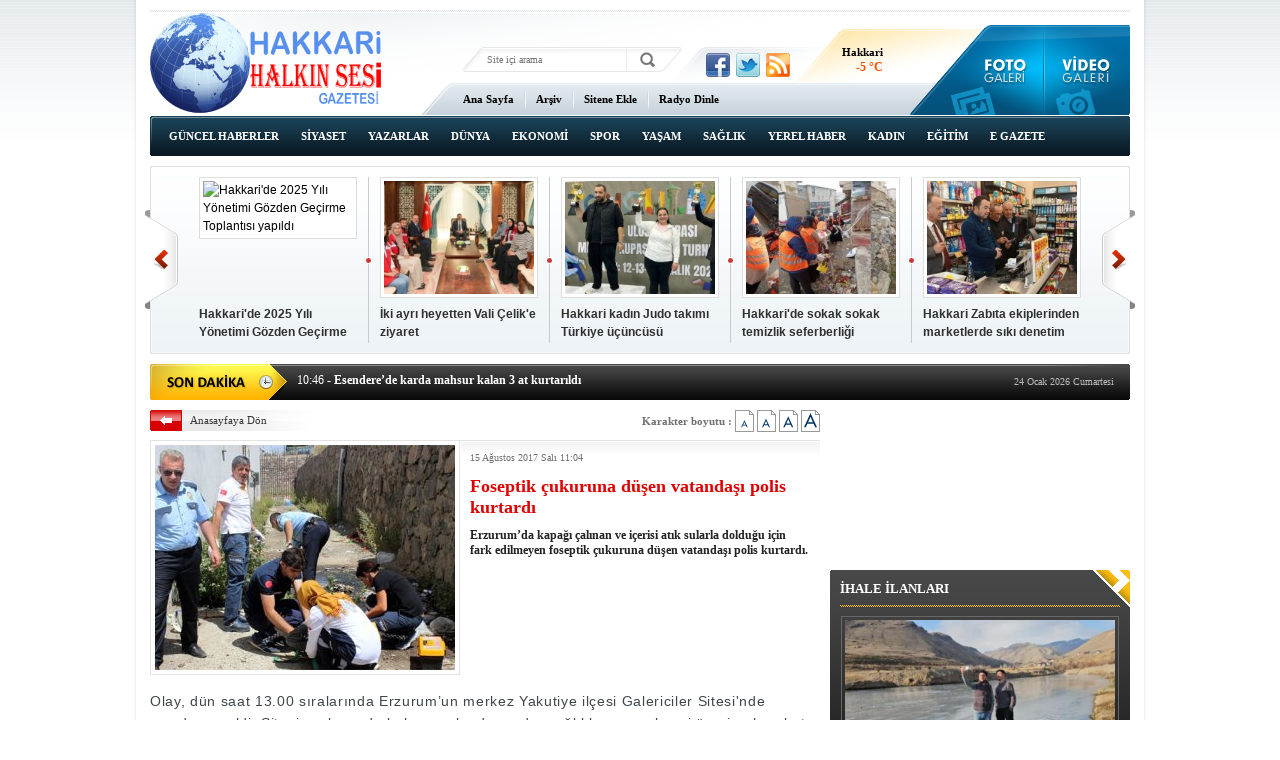

--- FILE ---
content_type: text/html; charset=UTF-8
request_url: https://www.hakkarihalkinsesigazetesi.com/foseptik-cukuruna-dusen-vatandasi-polis-kurtardi-1074h.htm
body_size: 8067
content:
<!DOCTYPE html PUBLIC "-//W3C//DTD XHTML 1.0 Transitional//EN" "http://www.w3.org/TR/xhtml1/DTD/xhtml1-transitional.dtd">
<html xmlns="http://www.w3.org/1999/xhtml" xml:lang="tr" lang="tr">
<head>
<base href="https://www.hakkarihalkinsesigazetesi.com/" target="_self"/>
<meta http-equiv="Content-Type" content="text/html; charset=UTF-8" />
<meta http-equiv="Refresh" content="300" />
<title>Foseptik çukuruna düşen vatandaşı polis kurtardı</title>
<meta name="keywords" content="Erzurum, vatandaş, foseptik, çukur, kaza, polis, kurtarma" />
<meta name="description" content="Erzurum’da kapağı çalınan ve içerisi atık sularla dolduğu için fark edilmeyen foseptik çukuruna düşen vatandaşı polis kurtardı." />
<link rel="canonical" href="https://www.hakkarihalkinsesigazetesi.com/foseptik-cukuruna-dusen-vatandasi-polis-kurtardi-1074h.htm" />
<meta name="DC.date.issued" content="2017-08-15T11:07:54+03:00" />
<meta property="og:url" content="https://www.hakkarihalkinsesigazetesi.com/foseptik-cukuruna-dusen-vatandasi-polis-kurtardi-1074h.htm" />
<meta property="og:title" content="Foseptik çukuruna düşen vatandaşı polis kurtardı" />
<meta property="og:description" content="Erzurum’da kapağı çalınan ve içerisi atık sularla dolduğu için fark edilmeyen foseptik çukuruna düşen vatandaşı polis kurtardı." />
<meta property="og:image" content="https://d.hakkarihalkinsesigazetesi.com/news/1888.jpg" />
<meta property="og:type" content="article" />
<meta name="twitter:card" content="summary">
<meta name="twitter:site" content="@1">
<meta name="twitter:url" content="https://www.hakkarihalkinsesigazetesi.com/foseptik-cukuruna-dusen-vatandasi-polis-kurtardi-1074h.htm">
<meta name="twitter:title" content="Foseptik çukuruna düşen vatandaşı polis kurtardı" />
<meta name="twitter:description" content="Erzurum’da kapağı çalınan ve içerisi atık sularla dolduğu için fark edilmeyen foseptik çukuruna düşen vatandaşı polis kurtardı." />
<meta name="twitter:image" content="https://d.hakkarihalkinsesigazetesi.com/news/1888.jpg" />
<link href="https://s.hakkarihalkinsesigazetesi.com/style.css" type="text/css" rel="stylesheet" />
<script type="text/javascript" src="https://s.hakkarihalkinsesigazetesi.com/function.js"></script><!-- Google tag (gtag.js) -->
<script async src="https://www.googletagmanager.com/gtag/js?id=G-1Z3KKBN2H9"></script>
<script>
  window.dataLayer = window.dataLayer || [];
  function gtag(){dataLayer.push(arguments);}
  gtag('js', new Date());

  gtag('config', 'G-1Z3KKBN2H9');
</script>
</head>
<body class="body_main">
<div class="CM_pageskin_1"><div class="left"><div class="banner_code"></div></div><div class="right"><div class="banner_code"></div></div></div><div class="main_container"><div class="base_top"><div class="logo"><a href="./"><img src="https://s.hakkarihalkinsesigazetesi.com/i/logo.png" alt="Hakkari Halkın Sesi Gazetesi"/></a></div><form action="search_result.php" method="get"><input class="search_input" type="text" name="search_key" placeholder="Site içi arama" /><input class="search_button" type="submit" value="" /></form><div class="social"><a href="https://www.facebook.com" style="background-position: left -168px;" target="_blank" title="Facebook ile paylaş"></a><a href="https://twitter.com/1" style="background-position: left -504px;" target="_blank" title="Twitter ile paylaş"></a><a href="rss/" style="background-position: left -144px;" target="_blank" title="RSS, News Feed, Haber Beslemesi"></a></div><div class="weather_slider" id="weather_slider"><div class="viewport"><ul class="overview"><li><div class="wth_t"><span class="n">Hakkari</span><span class="d">-5 °C</span></div><div class="wth_i" style="background-image: url('https://l.yimg.com/us.yimg.com/i/us/nws/weather/gr/7s.png')"></div></li></ul></div></div><div class="gallery_link"><a href="foto-galeri.htm" title="Foto Galeri"></a><a href="video-galeri.htm" title="Video Galeri"></a></div><ul class="quick_launch"><li class="sole"><a href="https://www.hakkarihalkinsesigazetesi.com/./" target="_self">Ana Sayfa</a></li><li class="sep"></li><li class="sole"><a href="https://www.hakkarihalkinsesigazetesi.com/arsiv.search" target="_self">Arşiv</a></li><li class="sep"></li><li class="sole"><a href="https://www.hakkarihalkinsesigazetesi.com/sitene.ekle.html" target="_self">Sitene Ekle</a></li><li class="sep"></li><li class="sole"><a href="https://canliradyodinle.web.tr/" target="_blank">Radyo Dinle</a></li></ul><ul class="nav"><li class="sole"><a href="https://www.hakkarihalkinsesigazetesi.com/guncel-haberler-haberleri-16hk.htm">GÜNCEL HABERLER</a></li><li class="sole"><a href="https://www.hakkarihalkinsesigazetesi.com/siyaset-haberleri-17hk.htm">SİYASET</a></li><li class=""><a href="https://www.hakkarihalkinsesigazetesi.com/yazarlar-haberleri-29hk.htm">YAZARLAR</a></li><li class="sole"><a href="https://www.hakkarihalkinsesigazetesi.com/dunya-haberleri-18hk.htm">DÜNYA</a></li><li class="sole"><a href="https://www.hakkarihalkinsesigazetesi.com/ekonomi-haberleri-19hk.htm">EKONOMİ</a></li><li class="sole"><a href="https://www.hakkarihalkinsesigazetesi.com/spor-haberleri-20hk.htm">SPOR</a></li><li class="sole"><a href="https://www.hakkarihalkinsesigazetesi.com/yasam-haberleri-21hk.htm">YAŞAM</a></li><li class="sole"><a href="https://www.hakkarihalkinsesigazetesi.com/saglik-haberleri-22hk.htm">SAĞLIK</a></li><li class="sole"><a href="https://www.hakkarihalkinsesigazetesi.com/yerel-haber-haberleri-23hk.htm">YEREL HABER</a></li><li class="sole"><a href="https://www.hakkarihalkinsesigazetesi.com/kadin-haberleri-24hk.htm">KADIN</a></li><li class="sole"><a href="https://www.hakkarihalkinsesigazetesi.com/egitim-haberleri-25hk.htm">EĞİTİM</a></li><li class="sole"><a href="https://www.hakkarihalkinsesigazetesi.com/e-gazete-haberleri-27hk.htm">E GAZETE</a></li><li class="sole"><a href="https://www.hakkarihalkinsesigazetesi.com/ihale-ilanlari-haberleri-28hk.htm">İHALE İLANLARI</a></li></ul>	<script type="text/javascript">
	if (TransMenu.isSupported())
	{
		var ms = new TransMenuSet(TransMenu.direction.down, 0, 0, TransMenu.reference.bottomLeft);
			}
	</script>
	</div><div class="top_headline" id="top_headline"><a class="buttons prev" href="#">Geri</a><div class="viewport"><ul class="overview"><li><a href="hakkaride-2025-yili-yonetimi-gozden-gecirme-toplantisi-yapildi-14818h.htm" class="image"><img src="https://d.hakkarihalkinsesigazetesi.com/news_t/23168.jpg" alt="Hakkari&#039;de 2025 Yılı Yönetimi Gözden Geçirme Toplantısı yapıldı" /></a><a href="hakkaride-2025-yili-yonetimi-gozden-gecirme-toplantisi-yapildi-14818h.htm" class="title">Hakkari'de 2025 Yılı Yönetimi Gözden Geçirme Toplantısı yapıldı</a></li><li><a href="iki-ayri-heyetten-vali-celike-ziyaret-14813h.htm" class="image"><img src="https://d.hakkarihalkinsesigazetesi.com/news_t/23163.jpg" alt="İki ayrı heyetten Vali Çelik&#039;e ziyaret" /></a><a href="iki-ayri-heyetten-vali-celike-ziyaret-14813h.htm" class="title">İki ayrı heyetten Vali Çelik'e ziyaret</a></li><li><a href="hakkari-kadin-judo-takimi-turkiye-ucuncusu-14770h.htm" class="image"><img src="https://d.hakkarihalkinsesigazetesi.com/news_t/23117.jpg" alt="Hakkari kadın Judo takımı Türkiye üçüncüsü" /></a><a href="hakkari-kadin-judo-takimi-turkiye-ucuncusu-14770h.htm" class="title">Hakkari kadın Judo takımı Türkiye üçüncüsü</a></li><li><a href="hakkaride-sokak-sokak-temizlik-seferberligi-14769h.htm" class="image"><img src="https://d.hakkarihalkinsesigazetesi.com/news_t/23116.jpg" alt="Hakkari&#039;de sokak sokak temizlik seferberliği" /></a><a href="hakkaride-sokak-sokak-temizlik-seferberligi-14769h.htm" class="title">Hakkari'de sokak sokak temizlik seferberliği</a></li><li><a href="hakkari-zabita-ekiplerinden-marketlerde-siki-denetim-14752h.htm" class="image"><img src="https://d.hakkarihalkinsesigazetesi.com/news_t/23099.jpg" alt="Hakkari Zabıta ekiplerinden marketlerde sıkı denetim" /></a><a href="hakkari-zabita-ekiplerinden-marketlerde-siki-denetim-14752h.htm" class="title">Hakkari Zabıta ekiplerinden marketlerde sıkı denetim</a></li><li><a href="zapta-su-samuru-surprizi-14716h.htm" class="image"><img src="https://d.hakkarihalkinsesigazetesi.com/news_t/23061.jpg" alt="Zap’ta Su Samuru Sürprizi" /></a><a href="zapta-su-samuru-surprizi-14716h.htm" class="title">Zap’ta Su Samuru Sürprizi</a></li><li><a href="hakkaride-koylerin-icme-suyu-depolari-yenileniyor-14694h.htm" class="image"><img src="https://d.hakkarihalkinsesigazetesi.com/news_t/23037.jpg" alt="Hakkari’de köylerin içme suyu depoları yenileniyor" /></a><a href="hakkaride-koylerin-icme-suyu-depolari-yenileniyor-14694h.htm" class="title">Hakkari’de köylerin içme suyu depoları yenileniyor</a></li><li><a href="hakkariden-huzur-ve-guven-denetimi-14653h.htm" class="image"><img src="https://d.hakkarihalkinsesigazetesi.com/news_t/22995.jpg" alt="Hakkâri&#039;den huzur ve güven denetimi" /></a><a href="hakkariden-huzur-ve-guven-denetimi-14653h.htm" class="title">Hakkâri'den huzur ve güven denetimi</a></li><li><a href="vali-celik-zapsporla-bir-araya-geldi-14638h.htm" class="image"><img src="https://d.hakkarihalkinsesigazetesi.com/news_t/22979.jpg" alt="Vali Çelik Zapspor’la Bir Araya Geldi" /></a><a href="vali-celik-zapsporla-bir-araya-geldi-14638h.htm" class="title">Vali Çelik Zapspor’la Bir Araya Geldi</a></li><li><a href="hakkaride-minik-eller-copleri-topladi-14580h.htm" class="image"><img src="https://d.hakkarihalkinsesigazetesi.com/news_t/22920.jpg" alt="Hakkari&#039;de minik eller çöpleri topladı" /></a><a href="hakkaride-minik-eller-copleri-topladi-14580h.htm" class="title">Hakkari'de minik eller çöpleri topladı</a></li><li><a href="hakkaride-cevre-temizligi-calismalari-devam-ediyor-14559h.htm" class="image"><img src="https://d.hakkarihalkinsesigazetesi.com/news_t/22896.jpg" alt="Hakkari’de Çevre temizliği çalışmaları devam ediyor" /></a><a href="hakkaride-cevre-temizligi-calismalari-devam-ediyor-14559h.htm" class="title">Hakkari’de Çevre temizliği çalışmaları devam ediyor</a></li><li><a href="hakkari-zabitasindan-bayram-oncesi-siki-denetim-14359h.htm" class="image"><img src="https://d.hakkarihalkinsesigazetesi.com/news_t/22672.jpg" alt="Hakkari Zabıtasından Bayram öncesi sıkı denetim" /></a><a href="hakkari-zabitasindan-bayram-oncesi-siki-denetim-14359h.htm" class="title">Hakkari Zabıtasından Bayram öncesi sıkı denetim</a></li><li><a href="hakkariye-34-hekim-kadrosu-tahsis-edildi-14277h.htm" class="image"><img src="https://d.hakkarihalkinsesigazetesi.com/news_t/22576.jpg" alt="Hakkari’ye 34 hekim kadrosu tahsis edildi" /></a><a href="hakkariye-34-hekim-kadrosu-tahsis-edildi-14277h.htm" class="title">Hakkari’ye 34 hekim kadrosu tahsis edildi</a></li><li><a href="yazar-oguz-universite-ogrencileri-ile-bir-araya-geldi-14227h.htm" class="image"><img src="https://d.hakkarihalkinsesigazetesi.com/news_t/22507.jpg" alt="Yazar Oğuz üniversite öğrencileri ile bir araya geldi" /></a><a href="yazar-oguz-universite-ogrencileri-ile-bir-araya-geldi-14227h.htm" class="title">Yazar Oğuz üniversite öğrencileri ile bir araya geldi</a></li><li><a href="yuksekovada-baharin-habercisi-kardelenler-cicek-acti-14126h.htm" class="image"><img src="https://d.hakkarihalkinsesigazetesi.com/news_t/22394.jpg" alt="Yüksekova&#039;da Baharın habercisi kardelenler çiçek açtı" /></a><a href="yuksekovada-baharin-habercisi-kardelenler-cicek-acti-14126h.htm" class="title">Yüksekova'da Baharın habercisi kardelenler çiçek açtı</a></li></ul></div><a class="buttons next" href="#">İleri</a></div><div class="last_min" id="last_min"><div class="viewport"><ul class="overview"><li><a href="kara-gomulen-kentte-karla-mucadele-suruyor-14948h.htm"><span>10:49</span> - Kara gömülen kentte karla mücadele sürüyor</a></li><li><a href="hakkaride-42-yerlesim-yerinin-yolu-ulasima-kapandi-14947h.htm"><span>10:47</span> - Hakkari’de 42 yerleşim yerinin yolu ulaşıma kapandı</a></li><li><a href="esenderede-karda-mahsur-kalan-3-at-kurtarildi-14946h.htm"><span>10:46</span> - Esendere’de karda mahsur kalan 3 at kurtarıldı</a></li><li><a href="yuksekova-buz-devrini-yasiyor-14945h.htm"><span>10:45</span> - Yüksekova 'Buz Devri'ni yaşıyor</a></li><li><a href="tugva-hakkari-vakif-okulu-projesiyle-ogrencilerle-bulustu-14944h.htm"><span>10:44</span> - TÜGVA Hakkari Vakıf okulu projesiyle öğrencilerle buluştu</a></li><li><a href="zabita-sadece-ceza-kesen-degil-vatandasa-sefkat-eli-uzatiyor-14943h.htm"><span>10:42</span> - Zabıta sadece ceza kesen değil, vatandaşa şefkat eli uzatıyor</a></li><li><a href="vali-yardimcisi-zordan-gecitli-bakim-evi-santiyesine-ziyaret-14942h.htm"><span>10:41</span> - Vali Yardımcısı Zor’dan Geçitli bakım evi şantiyesine ziyaret</a></li><li><a href="yapayzeka-haberciliginin-sonu-husran-14941h.htm"><span>10:39</span> - Yapayzeka haberciliğinin sonu hüsran</a></li><li><a href="semdinlide-kadinlara-yonelik-bagimlilikla-mucadele-egitimi-14940h.htm"><span>10:37</span> - Şemdinli’de kadınlara yönelik bağımlılıkla mücadele eğitimi</a></li><li><a href="hatso-hakkari-bu-faturalari-kaldiramaz-14939h.htm"><span>16:23</span> - HATSO: Hakkâri bu faturaları kaldıramaz</a></li><li><a href="hakkaride-294-yerlesim-yeri-yolu-ulasima-acildi-14938h.htm"><span>14:45</span> - Hakkari’de 294 yerleşim yeri yolu ulaşıma açıldı</a></li><li><a href="kanalizasyon-ariza-ekibinden-zorlu-kis-mesaisi-14937h.htm"><span>14:43</span> - Kanalizasyon arıza ekibinden zorlu kış mesaisi</a></li><li><a href="eksi-derecelerde-temizlik-seferberligi-14936h.htm"><span>14:42</span> - Eksi derecelerde temizlik seferberliği</a></li><li><a href="hakkari-sirnak-karayolu-yeniden-ulasima-acildi-14935h.htm"><span>14:40</span> - Hakkari-Şırnak karayolu yeniden ulaşıma açıldı</a></li><li><a href="semdinli-stk-platformundan-baskan-fahri-sakara-ziyaret-14934h.htm"><span>14:39</span> - Şemdinli STK Platformu’ndan Başkan Fahri Şakar’a Ziyaret</a></li></ul></div><div class="nav"><span class="date">24 Ocak 2026 Cumartesi</span></div></div><div id="base" class="base clearfix"><div id="base_middle" class="base_middle"><div class="middle_content news_font_size"><div class="part_1"><a href="./">Anasayfaya Dön</a></div><div class="part_2">Karakter boyutu : <img src="https://s.hakkarihalkinsesigazetesi.com/i/font-01.gif" align="top" onclick="return changeFontSize('text_content', '0')" alt="12 Punto" /> <img src="https://s.hakkarihalkinsesigazetesi.com/i/font-02.gif" align="top" onclick="return changeFontSize('text_content', '1')" alt="14 Punto" /> <img src="https://s.hakkarihalkinsesigazetesi.com/i/font-03.gif" align="top" onclick="return changeFontSize('text_content', '2')" alt="16 Punto" /> <img src="https://s.hakkarihalkinsesigazetesi.com/i/font-04.gif" align="top" onclick="return changeFontSize('text_content', '3')" alt="18 Punto" /></div></div><div class="middle_content"><div class="news_detail"><div class="image"><img src="https://d.hakkarihalkinsesigazetesi.com/news/1888.jpg" alt="Foseptik çukuruna düşen vatandaşı polis kurtardı" /></div><div class="top_content"><div class="date">15 Ağustos 2017 Salı 11:04</div><div class="title"><h1>Foseptik çukuruna düşen vatandaşı polis kurtardı</h1></div><div class="short_content">Erzurum’da kapağı çalınan ve içerisi atık sularla dolduğu için fark edilmeyen foseptik çukuruna düşen vatandaşı polis kurtardı.</div></div><div class="news_detail_content"><div id="news_content" class="text_content"><p style="margin: 0px; padding: 5px 0px; border: 0px; font-variant-numeric: inherit; font-stretch: inherit; font-size: 12pt; line-height: 22px; font-family: pt_sansregular, Arial, Helvetica; vertical-align: baseline; color: rgb(64, 70, 74); letter-spacing: 0.5pt; background-color: rgb(255, 255, 255);"><span style="font-size:14px;"><span style="font-family:arial,helvetica,sans-serif;">Olay, dün saat 13.00 sıralarında Erzurum’un merkez Yakutiye ilçesi Galericiler Sitesi'nde meydana geldi. Sitenin arkasında bulunan alanda yardım çığlıklarının gelmesi üzerine harekete geçen polis ekipleri, gittiklerinde foseptik çukuruna düşen bir kişiyle karşılaştı.</span></span></p><p style="margin: 0px; padding: 5px 0px; border: 0px; font-variant-numeric: inherit; font-stretch: inherit; font-size: 12pt; line-height: 22px; font-family: pt_sansregular, Arial, Helvetica; vertical-align: baseline; color: rgb(64, 70, 74); letter-spacing: 0.5pt; background-color: rgb(255, 255, 255);"><span style="font-size:14px;"><span style="font-family:arial,helvetica,sans-serif;">Çukura düşen şahıs polisler tarafından sıkıştığı yerden çıkarılarak 112 sağlık ekiplerince ambulansla hastaneye kaldırıldı.</span></span></p><p style="margin: 0px; padding: 5px 0px; border: 0px; font-variant-numeric: inherit; font-stretch: inherit; font-size: 12pt; line-height: 22px; font-family: pt_sansregular, Arial, Helvetica; vertical-align: baseline; color: rgb(64, 70, 74); letter-spacing: 0.5pt; background-color: rgb(255, 255, 255);"><span style="font-size:14px;"><span style="font-family:arial,helvetica,sans-serif;">Foseptik çukuruna kapatılan demir kapağın çalındığı ve içerisinin atık sularla dolduğu için fark edilmediği belirtildi. İHA</span></span></p></div><script type="text/javascript">changeTarget("#news_content");</script></div><div class="read_count">Bu haber toplam 1012 defa okunmuştur</div></div><div class="clear"></div><script type="text/javascript">showBookmark();</script><div class="comment_navigation"><div class="container"><ul><li><img src="https://s.hakkarihalkinsesigazetesi.com/i/icon-comment.gif" align="middle" alt="Yorum Yap" /> <a rel="nofollow" href="https://www.hakkarihalkinsesigazetesi.com/comment_add.php?type=1&amp;id=1074" target="_blank">Yorum Ekle</a></li><li class="sep"></li><li><img src="https://s.hakkarihalkinsesigazetesi.com/i/icon-mail.gif" align="middle" alt="Arkadaşına Gönder" /> <a rel="nofollow" href="javascript:void(0)" onclick="return openPopUp_520x390('https://www.hakkarihalkinsesigazetesi.com/send_to_friend.php?type=1&amp;id=1074');">Arkadaşına Gönder</a></li><li class="sep"></li><li><img src="https://s.hakkarihalkinsesigazetesi.com/i/icon-print.gif" align="middle" alt="Yazdır" /> <a rel="nofollow" href="javascript:void(0)" onclick="return openPopUp_670x500('https://www.hakkarihalkinsesigazetesi.com/print.php?type=1&amp;id=1074', '')">Yazdır</a></li><li class="sep"></li><li><img src="https://s.hakkarihalkinsesigazetesi.com/i/icon-top.gif" align="middle" alt="Yukarı" /> <a rel="nofollow" href="/foseptik-cukuruna-dusen-vatandasi-polis-kurtardi-1074h.htm#top">Yukarı</a></li></ul></div></div><div class="comment"><div class="content" align="center">Bu habere henüz yorum eklenmemiştir.</div></div><div class="news_other"><div class="middle_sub_page_title"><span>DİĞER HABER BAŞLIKLARI</span></div><div class="item"><div class="title"><a href="yapayzeka-haberciliginin-sonu-husran-14941h.htm">Yapayzeka haberciliğinin sonu hüsran</a></div><div class="title"><a href="cezaevlerinden-tahliyeler-basladi-14830h.htm">Cezaevlerinden tahliyeler başladı</a></div><div class="title"><a href="izmirde-polis-karakoluna-silahli-saldiri-2-polis-sehit-oldu-14535h.htm">İzmir'de polis karakoluna silahlı saldırı! 2 polis şehit oldu</a></div><div class="title"><a href="balikesir-sindirgida-6-1lik-deprem-14452h.htm">Balıkesir Sındırgı’da 6.1’lik Deprem</a></div><div class="title"><a href="erdogan-bugun-turkiyeye-yeni-bir-sayfa-actik-47-yillik-teror-belasi-bitis-surecine-gi-14415h.htm">Erdoğan: Bugün Türkiye’ye yeni bir sayfa açtık, 47 yıllık terör belası bitiş sürecine girdi</a></div><div class="title"><a href="selahattin-demirtastan-dikkat-ceken-mesaj-14412h.htm">Selahattin Demirtaş'tan dikkat çeken mesaj</a></div><div class="title"><a href="istanbulda-62-buyuklugunde-deprem-14247h.htm">İstanbul'da 6,2 büyüklüğünde deprem</a></div><div class="title"><a href="ramazan-bayrami-tatili-9-gun-oldu-14118h.htm">Ramazan Bayramı tatili 9 gün oldu</a></div><div class="title"><a href="bahceli-dem-parti-heyetini-kapida-karsiladi-13787h.htm">Bahçeli, DEM Parti heyetini kapıda karşıladı</a></div><div class="title"><a href="ogrencilerin-kilik-kiyafetlerinde-degisiklik-13661h.htm">Öğrencilerin Kılık Kıyafetlerinde değişiklik</a></div><div class="title"><a href="cumhurbaskanindan-ekonomi-mesaji-13624h.htm">Cumhurbaşkanından Ekonomi mesajı</a></div><div class="title"><a href="muhtarin-yerine-kayyum-atandi-13605h.htm">Muhtarın yerine kayyum atandı</a></div><div class="title"><a href="devlet-su-isleri-genel-mudurlugu-515-surekli-isci-aliyor-13599h.htm">Devlet Su İşleri Genel Müdürlüğü 515 Sürekli İşçi alıyor</a></div><div class="title"><a href="piyasalarda-sahte-dolar-krizi-13595h.htm">Piyasalarda sahte dolar krizi</a></div><div class="title"><a href="eskisehirde-emekciler-haklari-icin-yurudu-13580h.htm">Eskişehir'de emekçiler hakları için yürüdü</a></div><div class="title"><a href="atmlerde-yeni-donem-1-ocakta-basliyor-13500h.htm">ATM'lerde yeni dönem 1 Ocak'ta başlıyor</a></div><div class="title"><a href="rojinin-babasi-kizim-cinayete-kurban-gitti-13473h.htm">Rojin'in babası: Kızım cinayete kurban gitti</a></div><div class="title"><a href="3-belediye-ye-kayyum-atandi-13438h.htm">3 belediye ye kayyum atandı</a></div><div class="title"><a href="kayip-narin-koye-yakin-golet-yaninda-cuval-icinde-bulundu-13263h.htm">Kayıp Narin köye yakın gölet yanında çuval içinde bulundu</a></div><div class="title"><a href="tesk-baskani-palandokenden-bayramda-yola-cikacaklara-uyari-13123h.htm">TESK Başkanı Palandöken’den Bayramda yola çıkacaklara uyarı</a></div></div></div></div></div><div id="base_side" class="base_side"><div class="banner side_banner"><iframe name="BIKADV" src="https://medya.ilan.gov.tr/widgets/68d5e8aa-6764-436e-a345-856218d162bc.html" width="100%" height="100%" frameborder="0" scrolling="no"></iframe></div><div class="side_caption side_caption_2"><span>İHALE İLANLARI</span></div><div class="side_content side_content_2"><div class="headline_side" id="headline_side"><div class="viewport"><ul class="overview"><li><a href="soguklar-nedeniyle-zilan-cayi-dondu-14829h.htm" class="image"><img src="https://d.hakkarihalkinsesigazetesi.com/news/23181.jpg" alt="Soğuklar nedeniyle Zilan Çayı dondu" /></a><a href="soguklar-nedeniyle-zilan-cayi-dondu-14829h.htm" class="title">Soğuklar nedeniyle Zilan Çayı dondu</a></li><li><a href="muftu-okus-durankayada-halkla-bulustu-14291h.htm" class="image"><img src="https://d.hakkarihalkinsesigazetesi.com/news/22592.jpg" alt="Müftü Okuş, Durankaya&#039;da halkla buluştu" /></a><a href="muftu-okus-durankayada-halkla-bulustu-14291h.htm" class="title">Müftü Okuş, Durankaya'da halkla buluştu</a></li><li><a href="hakkaride-simit-pogaca-denetimi-12634h.htm" class="image"><img src="https://d.hakkarihalkinsesigazetesi.com/news/20673.jpg" alt="Hakkari’de simit poğaça denetimi" /></a><a href="hakkaride-simit-pogaca-denetimi-12634h.htm" class="title">Hakkari’de simit poğaça denetimi</a></li><li><a href="hakkari-zabitasi-tirnak-kontrolu-yapti-12476h.htm" class="image"><img src="https://d.hakkarihalkinsesigazetesi.com/news/20491.jpg" alt="Hakkari zabıtası tırnak kontrolü yaptı" /></a><a href="hakkari-zabitasi-tirnak-kontrolu-yapti-12476h.htm" class="title">Hakkari zabıtası tırnak kontrolü yaptı</a></li><li><a href="hakkaride-75-noktaya-cop-kovasi-birakildi-12293h.htm" class="image"><img src="https://d.hakkarihalkinsesigazetesi.com/news/20294.jpg" alt="Hakkari’de 75 noktaya çöp kovası bırakıldı" /></a><a href="hakkaride-75-noktaya-cop-kovasi-birakildi-12293h.htm" class="title">Hakkari’de 75 noktaya çöp kovası bırakıldı</a></li><li><a href="kurtlarin-saldirdigi-at-tedavi-edildi-12284h.htm" class="image"><img src="https://d.hakkarihalkinsesigazetesi.com/news/20284.jpg" alt="Kurtların saldırdığı at tedavi edildi" /></a><a href="kurtlarin-saldirdigi-at-tedavi-edildi-12284h.htm" class="title">Kurtların saldırdığı at tedavi edildi</a></li><li><a href="kurubas-gecidinde-sis-etkili-oluyor-12275h.htm" class="image"><img src="https://d.hakkarihalkinsesigazetesi.com/news/20274.jpg" alt="Kurubaş Geçidi&#039;nde sis etkili oluyor" /></a><a href="kurubas-gecidinde-sis-etkili-oluyor-12275h.htm" class="title">Kurubaş Geçidi'nde sis etkili oluyor</a></li><li><a href="imamlar-kani-reste-cevre-temizligi-yapti-12001h.htm" class="image"><img src="https://d.hakkarihalkinsesigazetesi.com/news/19965.jpg" alt="İmamlar kani reşte çevre temizliği yaptı" /></a><a href="imamlar-kani-reste-cevre-temizligi-yapti-12001h.htm" class="title">İmamlar kani reşte çevre temizliği yaptı</a></li></ul></div><a class="side_tiny_nav_prev prev" href="#">Geri</a><a class="side_tiny_nav_next next" href="#">İleri</a><div class="side_tiny_pager pager"><a class="pagenum" rel="0" href="soguklar-nedeniyle-zilan-cayi-dondu-14829h.htm"><span>1</span></a><a class="pagenum" rel="1" href="muftu-okus-durankayada-halkla-bulustu-14291h.htm"><span>2</span></a><a class="pagenum" rel="2" href="hakkaride-simit-pogaca-denetimi-12634h.htm"><span>3</span></a><a class="pagenum" rel="3" href="hakkari-zabitasi-tirnak-kontrolu-yapti-12476h.htm"><span>4</span></a><a class="pagenum" rel="4" href="hakkaride-75-noktaya-cop-kovasi-birakildi-12293h.htm"><span>5</span></a><a class="pagenum" rel="5" href="kurtlarin-saldirdigi-at-tedavi-edildi-12284h.htm"><span>6</span></a><a class="pagenum" rel="6" href="kurubas-gecidinde-sis-etkili-oluyor-12275h.htm"><span>7</span></a><a class="pagenum" rel="7" href="imamlar-kani-reste-cevre-temizligi-yapti-12001h.htm"><span>8</span></a></div></div></div><div class="side_content_bottom side_content_bottom_2"></div><div class="side_caption side_caption_2"><a href="yazarlar.htm">YAZARLAR</a></div><div class="side_content side_content_2"><div class="author_side" id="author_side"><div class="viewport"><ul class="overview"></ul></div><a class="side_tiny_nav_prev prev" href="#">Geri</a><a class="side_tiny_nav_next next" href="#">İleri</a><div class="side_tiny_pager pager" style="left: 150px; width: 0px;"></div></div></div><div class="side_content_bottom side_content_bottom_2"></div><div class="side_caption"><a href="javascript:void();" onclick="return changeMostlyPage(1, 1);">ÇOK OKUNANLAR</a><a class="sub_link" href="javascript:void();" onclick="return changeMostlyPage(1, 4);">BU AY</a><span class="sub_sep">|</span><a class="sub_link" href="javascript:void();" onclick="return changeMostlyPage(1, 3);">BU HAFTA</a><span class="sub_sep">|</span><a class="sub_link" href="javascript:void();" onclick="return changeMostlyPage(1, 2);">DÜN</a></div><div class="side_content side_content_3"><div class="mostly_readed" id="mostly_readed_1"><img class="image" src="https://s.hakkarihalkinsesigazetesi.com/i/1x1.gif" alt="" /><div class="short_content"></div><div class="sep"></div><ul class="items"><li><a href="semdinlide-kadinlara-yonelik-bagimlilikla-mucadele-egitimi-14940h.htm" onmouseover="return changeMostly(1, 14940, this.href);">Şemdinli’de kadınlara yönelik bağımlılıkla mücadele eğitimi</a></li><li><a href="esenderede-karda-mahsur-kalan-3-at-kurtarildi-14946h.htm" onmouseover="return changeMostly(1, 14946, this.href);">Esendere’de karda mahsur kalan 3 at kurtarıldı</a></li><li><a href="hakkaride-42-yerlesim-yerinin-yolu-ulasima-kapandi-14947h.htm" onmouseover="return changeMostly(1, 14947, this.href);">Hakkari’de 42 yerleşim yerinin yolu ulaşıma kapandı</a></li><li><a href="kara-gomulen-kentte-karla-mucadele-suruyor-14948h.htm" onmouseover="return changeMostly(1, 14948, this.href);">Kara gömülen kentte karla mücadele sürüyor</a></li><li><a href="vali-yardimcisi-zordan-gecitli-bakim-evi-santiyesine-ziyaret-14942h.htm" onmouseover="return changeMostly(1, 14942, this.href);">Vali Yardımcısı Zor’dan Geçitli bakım evi şantiyesine ziyaret</a></li></ul></div></div><script type="text/javascript">var mostly_type = 1;
var mostly_items = '';
var mostly_data_1 = { 14940: {sc: "Yeşilay Danışmanlık Merkezi (YEDAM) bünyesinde, Şemdinli Belediyesi Konferans Salonu’nda kadınlara yönelik bağımlılıkla mücadele eğitimi gerçekleştirildi.", i: "23300"},14946: {sc: "Hakkari’nin Esendere Belediye Başkanı Dırbaz Büyüksu, yoğun kar yağışı sonrası yolu kapanan ve kış aylarında yerleşimin bulunmadığı Esendere beldesine bağlı Yediveren (Kavlegund) Köyü’nde üç atın mahsur kaldığı yönünde ihbar aldıklarını açıkladı.", i: "23306"},14947: {sc: "Hakkari il genelinde sabah saatlerinden itibaren etkili olan kar yağışı nedeniyle 14 köy ve 28 mezra yolu olmak üzere toplam 42 yerleşim yerinin yolu ulaşıma kapandı.", i: "23307"},14948: {sc: "Hakkari Belediyesi tarafından başlatılan karla mücadele çalışmaları aralıksız devam ediyor. Akşam ve gece geç saatlere kadar süren çalışmalar kapsamında, biriken karlar şehir dışına taşındı.", i: "23308"},14942: {sc: "Hakkari Vali Yardımcısı ve İl Özel İdaresi Genel Sekreteri Cüneyt Zor, Geçitli Köyü Bakım Evi şantiyesini ziyaret ederek burada görev yapan personelle bir araya geldi.", i: "23302"} };
changeMostly(1, 14940, 'semdinlide-kadinlara-yonelik-bagimlilikla-mucadele-egitimi-14940h.htm');
</script><div class="side_content_bottom"></div></div></div><div class="base_bottom"><div class="social"><a href="https://www.facebook.com" style="background-position: left -168px;" target="_blank" title="Facebook ile paylaş"></a><a href="https://twitter.com/1" style="background-position: left -504px;" target="_blank" title="Twitter ile paylaş"></a><a href="rss/" style="background-position: left -144px;" target="_blank" title="RSS, News Feed, Haber Beslemesi"></a></div><ul class="nav"><li><a href="https://www.hakkarihalkinsesigazetesi.com/identity.php" target="_self" onclick="">Künye</a></li><li class="sep"></li><li><a href="https://www.hakkarihalkinsesigazetesi.com/rss/" target="_self" onclick="">RSS</a></li></ul><div class="info"><strong>Tüm Hakları Saklıdır &copy; 2016 Hakkari Halkın Sesi Gazetesi</strong> | İzinsiz ve kaynak gösterilmeden yayınlanamaz.<br /><a href="http://www.cmbilisim.com/haber-portali-20s.htm" target="_blank">Haber Yazılımı</a>: <a href="http://www.cmbilisim.com/" target="_blank" title="CMNews Haber Scripti">CM Bilişim</a></div></div><!-- 0.038501024246216--></div><script defer src="https://static.cloudflareinsights.com/beacon.min.js/vcd15cbe7772f49c399c6a5babf22c1241717689176015" integrity="sha512-ZpsOmlRQV6y907TI0dKBHq9Md29nnaEIPlkf84rnaERnq6zvWvPUqr2ft8M1aS28oN72PdrCzSjY4U6VaAw1EQ==" data-cf-beacon='{"version":"2024.11.0","token":"084e3996581041e2ba5990c9eda26a1b","r":1,"server_timing":{"name":{"cfCacheStatus":true,"cfEdge":true,"cfExtPri":true,"cfL4":true,"cfOrigin":true,"cfSpeedBrain":true},"location_startswith":null}}' crossorigin="anonymous"></script>
</body></html>

--- FILE ---
content_type: text/html; charset=utf-8
request_url: https://accounts.google.com/o/oauth2/postmessageRelay?parent=https%3A%2F%2Fwww.hakkarihalkinsesigazetesi.com&jsh=m%3B%2F_%2Fscs%2Fabc-static%2F_%2Fjs%2Fk%3Dgapi.lb.en.2kN9-TZiXrM.O%2Fd%3D1%2Frs%3DAHpOoo_B4hu0FeWRuWHfxnZ3V0WubwN7Qw%2Fm%3D__features__
body_size: 159
content:
<!DOCTYPE html><html><head><title></title><meta http-equiv="content-type" content="text/html; charset=utf-8"><meta http-equiv="X-UA-Compatible" content="IE=edge"><meta name="viewport" content="width=device-width, initial-scale=1, minimum-scale=1, maximum-scale=1, user-scalable=0"><script src='https://ssl.gstatic.com/accounts/o/2580342461-postmessagerelay.js' nonce="py5r5XSm-3-3a7DiPJOUsw"></script></head><body><script type="text/javascript" src="https://apis.google.com/js/rpc:shindig_random.js?onload=init" nonce="py5r5XSm-3-3a7DiPJOUsw"></script></body></html>

--- FILE ---
content_type: text/javascript
request_url: https://s.hakkarihalkinsesigazetesi.com/function.js
body_size: 42971
content:
var $jscomp=$jscomp||{};$jscomp.scope={};$jscomp.findInternal=function(f,c,b){f instanceof String&&(f=String(f));for(var e=f.length,a=0;a<e;a++){var g=f[a];if(c.call(b,g,a,f)){return{i:a,v:g}}}return{i:-1,v:void 0}};$jscomp.ASSUME_ES5=!1;$jscomp.ASSUME_NO_NATIVE_MAP=!1;$jscomp.ASSUME_NO_NATIVE_SET=!1;$jscomp.defineProperty=$jscomp.ASSUME_ES5||"function"==typeof Object.defineProperties?Object.defineProperty:function(c,b,a){c!=Array.prototype&&c!=Object.prototype&&(c[b]=a.value)};$jscomp.getGlobal=function(a){return"undefined"!=typeof window&&window===a?a:"undefined"!=typeof global&&null!=global?global:a};$jscomp.global=$jscomp.getGlobal(this);$jscomp.polyfill=function(f,c,b,e){if(c){b=$jscomp.global;f=f.split(".");for(e=0;e<f.length-1;e++){var a=f[e];a in b||(b[a]={});b=b[a]}f=f[f.length-1];e=b[f];c=c(e);c!=e&&null!=c&&$jscomp.defineProperty(b,f,{configurable:!0,writable:!0,value:c})}};$jscomp.polyfill("Array.prototype.find",function(a){return a?a:function(c,b){return $jscomp.findInternal(this,c,b).v}},"es6","es3");var BURL="https://www.hakkarihalkinsesigazetesi.com/",SURL="https://s.hakkarihalkinsesigazetesi.com/",DURL="https://d.hakkarihalkinsesigazetesi.com/";function SymError(){return !0}function go(a){window.open(a,"_blank","");return !1}function goSelf(a){window.location=a;return !1}function openPopUp_520x390(b,a){window.open(b,a,"width=520, height=390, top=0, toolbar=0, location=0, directories=0, status=1, menuBar=0, scrollBars=1, resizable=0");return !1}function openPopUp_600x450(b,a){window.open(b,a,"width=600, height=450, top=0, toolbar=0, location=0, directories=0, status=1, menuBar=0, scrollBars=1, resizable=0");return !1}function openPopUp_670x500(b,a){window.open(b,a,"width=670, height=500, top=0, toolbar=0, location=0, directories=0, status=1, menuBar=0, scrollBars=1, resizable=0");return !1}function addToBookmark(b,a){document.all?window.external.AddFavorite(a,b):window.sidebar&&window.sidebar.addPanel(b,a,"")}function changeTarget(a){"string"==typeof a&&(a=0<=a.indexOf("#")||0<=a.indexOf(".")?$(a,document):document.getElementById(a));$("a",a).not('[rel="self"],[rel="page"],[rel="home"]').attr("target","_blank")}function Set_Cookie(g,c,b,f,a,i){var e=new Date;e.setTime(e.getTime());b&&(b*=86400000);e=new Date(e.getTime()+b);document.cookie=g+"="+escape(c)+(b?";expires="+e.toGMTString():"")+(f?";path="+f:"")+(a?";domain="+a:"")+(i?";secure":"")}function Get_Cookie(c){var b=document.cookie.indexOf(c+"="),a=b+c.length+1;if(!b&&c!=document.cookie.substring(0,c.length)||-1==b){return null}c=document.cookie.indexOf(";",a);-1==c&&(c=document.cookie.length);return unescape(document.cookie.substring(a,c))}function Delete_Cookie(c,b,a){Get_Cookie(c)&&(document.cookie=c+"="+(b?";path="+b:"")+(a?";domain="+a:"")+";expires=Thu, 01-Jan-1970 00:00:01 GMT")}function getSWF(f,c,b,e,a,g){nameE=nameO="";g&&(nameO=' id="'+g+'"',nameE=' name="'+g+'"');ext="";str="<object"+nameO+' classid="clsid:D27CDB6E-AE6D-11cf-96B8-444553540000" codebase="http://download.macromedia.com/pub/shockwave/cabs/flash/swflash.cab#version=7,0,19,0" width='+f+"  height="+c+">";str+='<param name="movie" value="'+b+'" /> ';a&&(str+='<param name="flashvars" value="'+a+'" /> ',ext+=' flashvars="'+a+'"');str+='<param name="quality" value="high" /> ';str+='<param name="salign" value="TL" /> ';str+='<param name="wmode" value="'+e+'" /> ';str+='<param name="scale" value="noscale" /> ';str+='<param name="allowscriptaccess" value="always" /> ';str+="<embed"+nameE+' allowscriptaccess="always" salign="TL" src='+b+" width="+f+" height="+c+ext+" wmode="+e+' quality="high" pluginspage="http://www.macromedia.com/go/getflashplayer" type="application/x-shockwave-flash" scale="noscale"></embed>';str+="</object> ";document.write(str)}function deleteConfirm(){return confirm("Bu Kayıtı Silmek İstediğinizden Emin misiniz?")?!0:!1}(function(d,h){function m(a){var b=Sa[a]={};return c.each(a.split(ka),function(a,c){b[c]=!0}),b}function p(a,b,e){if(e===h&&1===a.nodeType){if(e="data-"+b.replace(ub,"-$1").toLowerCase(),e=a.getAttribute(e),"string"==typeof e){try{e="true"===e?!0:"false"===e?!1:"null"===e?null:+e+""===e?+e:vb.test(e)?c.parseJSON(e):e}catch(f){}c.data(a,b,e)}else{e=h}}return e}function A(a){for(var b in a){if(("data"!==b||!c.isEmptyObject(a[b]))&&"toJSON"!==b){return !1}}return !0}function y(){return !1}function D(){return !0}function z(a){return !a||!a.parentNode||11===a.parentNode.nodeType}function E(a,b){do{a=a[b]}while(a&&1!==a.nodeType);return a}function w(a,b,e){b=b||0;if(c.isFunction(b)){return c.grep(a,function(a,c){return !!b.call(a,c,a)===e})}if(b.nodeType){return c.grep(a,function(a,c){return a===b===e})}if("string"==typeof b){var f=c.grep(a,function(a){return 1===a.nodeType});if(wb.test(b)){return c.filter(b,f,!e)}b=c.filter(b,f)}return c.grep(a,function(a,f){return 0<=c.inArray(a,b)===e})}function Y(a){var b=Ta.split("|");a=a.createDocumentFragment();if(a.createElement){for(;b.length;){a.createElement(b.pop())}}return a}function T(a,b){return a.getElementsByTagName(b)[0]||a.appendChild(a.ownerDocument.createElement(b))}function x(a,b){if(1===b.nodeType&&c.hasData(a)){var e,f;var g=c._data(a);a=c._data(b,g);var k=g.events;if(k){for(e in delete a.handle,a.events={},k){for(g=0,f=k[e].length;g<f;g++){c.event.add(b,e,k[e][g])}}}a.data&&(a.data=c.extend({},a.data))}}function I(a,b){if(1===b.nodeType){b.clearAttributes&&b.clearAttributes();b.mergeAttributes&&b.mergeAttributes(a);var e=b.nodeName.toLowerCase();"object"===e?(b.parentNode&&(b.outerHTML=a.outerHTML),c.support.html5Clone&&a.innerHTML&&!c.trim(b.innerHTML)&&(b.innerHTML=a.innerHTML)):"input"===e&&Ua.test(a.type)?(b.defaultChecked=b.checked=a.checked,b.value!==a.value&&(b.value=a.value)):"option"===e?b.selected=a.defaultSelected:"input"===e||"textarea"===e?b.defaultValue=a.defaultValue:"script"===e&&b.text!==a.text&&(b.text=a.text);b.removeAttribute(c.expando)}}function F(a){return"undefined"!=typeof a.getElementsByTagName?a.getElementsByTagName("*"):"undefined"!=typeof a.querySelectorAll?a.querySelectorAll("*"):[]}function U(a){Ua.test(a.type)&&(a.defaultChecked=a.checked)}function V(a,b){if(b in a){return b}for(var c=b.charAt(0).toUpperCase()+b.slice(1),f=b,g=Va.length;g--;){if(b=Va[g]+c,b in a){return b}}return f}function P(a,b){return a=b||a,"none"===c.css(a,"display")||!c.contains(a.ownerDocument,a)}function Q(a,b){for(var e,f,g=[],k=0,t=a.length;k<t;k++){e=a[k],e.style&&(g[k]=c._data(e,"olddisplay"),b?(!g[k]&&"none"===e.style.display&&(e.style.display=""),""===e.style.display&&P(e)&&(g[k]=c._data(e,"olddisplay",Z(e.nodeName)))):(f=R(e,"display"),!g[k]&&"none"!==f&&c._data(e,"olddisplay",f)))}for(k=0;k<t;k++){e=a[k],!e.style||b&&"none"!==e.style.display&&""!==e.style.display||(e.style.display=b?g[k]||"":"none")}return a}function C(a,b,c){return(a=xb.exec(b))?Math.max(0,a[1]-(c||0))+(a[2]||"px"):b}function da(a,b,e,f){b=e===(f?"border":"content")?4:"width"===b?1:0;for(var g=0;4>b;b+=2){"margin"===e&&(g+=c.css(a,e+na[b],!0)),f?("content"===e&&(g-=parseFloat(R(a,"padding"+na[b]))||0),"margin"!==e&&(g-=parseFloat(R(a,"border"+na[b]+"Width"))||0)):(g+=parseFloat(R(a,"padding"+na[b]))||0,"padding"!==e&&(g+=parseFloat(R(a,"border"+na[b]+"Width"))||0))}return g}function fa(a,b,e){var f="width"===b?a.offsetWidth:a.offsetHeight,g=!0,k=c.support.boxSizing&&"border-box"===c.css(a,"boxSizing");if(0>=f||null==f){f=R(a,b);if(0>f||null==f){f=a.style[b]}if(ya.test(f)){return f}g=k&&(c.support.boxSizingReliable||f===a.style[b]);f=parseFloat(f)||0}return f+da(a,b,e||(k?"border":"content"),g)+"px"}function Z(a){if(Ia[a]){return Ia[a]}var b=c("<"+a+">").appendTo(r.body),e=b.css("display");b.remove();if("none"===e||""===e){pa=r.body.appendChild(pa||c.extend(r.createElement("iframe"),{frameBorder:0,width:0,height:0})),qa&&pa.createElement||(qa=(pa.contentWindow||pa.contentDocument).document,qa.write("<!doctype html><html><body>"),qa.close()),b=qa.body.appendChild(qa.createElement(a)),e=R(b,"display"),r.body.removeChild(pa)}return Ia[a]=e,e}function O(a,b,e,f){var g;if(c.isArray(b)){c.each(b,function(b,c){e||yb.test(a)?f(a,c):O(a+"["+("object"==typeof c?b:"")+"]",c,e,f)})}else{if(e||"object"!==c.type(b)){f(a,b)}else{for(g in b){O(a+"["+g+"]",b[g],e,f)}}}}function K(a){return function(b,e){"string"!=typeof b&&(e=b,b="*");var f=b.toLowerCase().split(ka),g=0,k=f.length;if(c.isFunction(e)){for(;g<k;g++){var t=f[g];(b=/^\+/.test(t))&&(t=t.substr(1)||"*");t=a[t]=a[t]||[];t[b?"unshift":"push"](e)}}}}function S(a,b,c,f,g,k){g=g||b.dataTypes[0];k=k||{};k[g]=!0;g=a[g];for(var e=0,d=g?g.length:0,q=a===Ja;e<d&&(q||!n);e++){var n=g[e](b,c,f);"string"==typeof n&&(!q||k[n]?n=h:(b.dataTypes.unshift(n),n=S(a,b,c,f,n,k)))}return(q||!n)&&!k["*"]&&(n=S(a,b,c,f,"*",k)),n}function W(a,b){var e,f,g=c.ajaxSettings.flatOptions||{};for(e in b){b[e]!==h&&((g[e]?a:f||(f={}))[e]=b[e])}f&&c.extend(!0,a,f)}function za(){try{return new d.XMLHttpRequest}catch(a){}}function u(){return setTimeout(function(){ra=h},0),ra=c.now()}function va(a,b){c.each(b,function(b,c){for(var e=(wa[b]||[]).concat(wa["*"]),f=0,t=e.length;f<t&&!e[f].call(a,b,c);f++){}})}function G(a,b,e){var f=0,g=Aa.length,k=c.Deferred().always(function(){delete t.elem}),t=function(){var b=ra||u();b=Math.max(0,d.startTime+d.duration-b);for(var c=1-(b/d.duration||0),e=0,f=d.tweens.length;e<f;e++){d.tweens[e].run(c)}return k.notifyWith(a,[d,c,b]),1>c&&f?b:(k.resolveWith(a,[d]),!1)},d=k.promise({elem:a,props:c.extend({},b),opts:c.extend(!0,{specialEasing:{}},e),originalProperties:b,originalOptions:e,startTime:ra||u(),duration:e.duration,tweens:[],createTween:function(b,e,f){b=c.Tween(a,d.opts,b,e,d.opts.specialEasing[b]||d.opts.easing);return d.tweens.push(b),b},stop:function(b){for(var c=0,e=b?d.tweens.length:0;c<e;c++){d.tweens[c].run(1)}return b?k.resolveWith(a,[d,b]):k.rejectWith(a,[d,b]),this}});e=d.props;for(la(e,d.opts.specialEasing);f<g;f++){if(b=Aa[f].call(d,a,e,d.opts)){return b}}return va(d,e),c.isFunction(d.opts.start)&&d.opts.start.call(a,d),c.fx.timer(c.extend(t,{anim:d,queue:d.opts.queue,elem:a})),d.progress(d.opts.progress).done(d.opts.done,d.opts.complete).fail(d.opts.fail).always(d.opts.always)}function la(a,b){var e,f;for(e in a){var g=c.camelCase(e);var k=b[g];var d=a[e];c.isArray(d)&&(k=d[1],d=a[e]=d[0]);e!==g&&(a[g]=d,delete a[e]);if((f=c.cssHooks[g])&&"expand" in f){for(e in d=f.expand(d),delete a[g],d){e in a||(a[e]=d[e],b[e]=k)}}else{b[g]=k}}}function L(a,b,c,f,g){return new L.prototype.init(a,b,c,f,g)}function aa(a,b){var c={height:a},f=0;for(b=b?1:0;4>f;f+=2-b){var g=na[f];c["margin"+g]=c["padding"+g]=a}return b&&(c.opacity=c.width=a),c}function ba(a){return c.isWindow(a)?a:9===a.nodeType?a.defaultView||a.parentWindow:!1}var N,r=d.document,Ba=d.location,ma=d.navigator,zb=d.jQuery,Ab=d.$,Wa=Array.prototype.push,ca=Array.prototype.slice,Xa=Array.prototype.indexOf,Bb=Object.prototype.toString,Ka=Object.prototype.hasOwnProperty,La=String.prototype.trim,c=function(a,b){return new c.fn.init(a,b,Cb)},Ca=/[\-+]?(?:\d*\.|)\d+(?:[eE][\-+]?\d+|)/.source,Db=/\S/,ka=/\s+/,Eb=/^[\s\uFEFF\xA0]+|[\s\uFEFF\xA0]+$/g,Fb=/^(?:[^#<]*(<[\w\W]+>)[^>]*$|#([\w\-]*)$)/,Ya=/^<(\w+)\s*\/?>(?:<\/\1>|)$/,Gb=/^[\],:{}\s]*$/,Hb=/(?:^|:|,)(?:\s*\[)+/g,Ib=/\\(?:["\\\/bfnrt]|u[\da-fA-F]{4})/g,Jb=/"[^"\\\r\n]*"|true|false|null|-?(?:\d\d*\.|)\d+(?:[eE][\-+]?\d+|)/g,Kb=/^-ms-/,Lb=/-([\da-z])/gi,Mb=function(a,b){return(b+"").toUpperCase()},Da=function(){r.addEventListener?(r.removeEventListener("DOMContentLoaded",Da,!1),c.ready()):"complete"===r.readyState&&(r.detachEvent("onreadystatechange",Da),c.ready())},Za={};c.fn=c.prototype={constructor:c,init:function(a,b,e){var f,g;if(!a){return this}if(a.nodeType){return this.context=this[0]=a,this.length=1,this}if("string"==typeof a){"<"===a.charAt(0)&&">"===a.charAt(a.length-1)&&3<=a.length?f=[null,a,null]:f=Fb.exec(a);if(f&&(f[1]||!b)){if(f[1]){return b=b instanceof c?b[0]:b,g=b&&b.nodeType?b.ownerDocument||b:r,a=c.parseHTML(f[1],g,!0),Ya.test(f[1])&&c.isPlainObject(b)&&this.attr.call(a,b,!0),c.merge(this,a)}if((b=r.getElementById(f[2]))&&b.parentNode){if(b.id!==f[2]){return e.find(a)}this.length=1;this[0]=b}return this.context=r,this.selector=a,this}return !b||b.jquery?(b||e).find(a):this.constructor(b).find(a)}return c.isFunction(a)?e.ready(a):(a.selector!==h&&(this.selector=a.selector,this.context=a.context),c.makeArray(a,this))},selector:"",jquery:"1.8.3",length:0,size:function(){return this.length},toArray:function(){return ca.call(this)},get:function(a){return null==a?this.toArray():0>a?this[this.length+a]:this[a]},pushStack:function(a,b,e){a=c.merge(this.constructor(),a);return a.prevObject=this,a.context=this.context,"find"===b?a.selector=this.selector+(this.selector?" ":"")+e:b&&(a.selector=this.selector+"."+b+"("+e+")"),a},each:function(a,b){return c.each(this,a,b)},ready:function(a){return c.ready.promise().done(a),this},eq:function(a){return a=+a,-1===a?this.slice(a):this.slice(a,a+1)},first:function(){return this.eq(0)},last:function(){return this.eq(-1)},slice:function(){return this.pushStack(ca.apply(this,arguments),"slice",ca.call(arguments).join(","))},map:function(a){return this.pushStack(c.map(this,function(b,c){return a.call(b,c,b)}))},end:function(){return this.prevObject||this.constructor(null)},push:Wa,sort:[].sort,splice:[].splice};c.fn.init.prototype=c.fn;c.extend=c.fn.extend=function(){var a,b,e,f,g=arguments[0]||{},k=1,d=arguments.length,l=!1;"boolean"==typeof g&&(l=g,g=arguments[1]||{},k=2);"object"!=typeof g&&!c.isFunction(g)&&(g={});for(d===k&&(g=this,--k);k<d;k++){if(null!=(a=arguments[k])){for(b in a){var q=g[b];var n=a[b];g!==n&&(l&&n&&(c.isPlainObject(n)||(e=c.isArray(n)))?(e?(e=!1,f=q&&c.isArray(q)?q:[]):f=q&&c.isPlainObject(q)?q:{},g[b]=c.extend(l,f,n)):n!==h&&(g[b]=n))}}}return g};c.extend({noConflict:function(a){return d.$===c&&(d.$=Ab),a&&d.jQuery===c&&(d.jQuery=zb),c},isReady:!1,readyWait:1,holdReady:function(a){a?c.readyWait++:c.ready(!0)},ready:function(a){if(!0===a?!--c.readyWait:!c.isReady){if(!r.body){return setTimeout(c.ready,1)}c.isReady=!0;!0!==a&&0<--c.readyWait||(N.resolveWith(r,[c]),c.fn.trigger&&c(r).trigger("ready").off("ready"))}},isFunction:function(a){return"function"===c.type(a)},isArray:Array.isArray||function(a){return"array"===c.type(a)},isWindow:function(a){return null!=a&&a==a.window},isNumeric:function(a){return !isNaN(parseFloat(a))&&isFinite(a)},type:function(a){return null==a?String(a):Za[Bb.call(a)]||"object"},isPlainObject:function(a){if(!a||"object"!==c.type(a)||a.nodeType||c.isWindow(a)){return !1}try{if(a.constructor&&!Ka.call(a,"constructor")&&!Ka.call(a.constructor.prototype,"isPrototypeOf")){return !1}}catch(e){return !1}for(var b in a){}return b===h||Ka.call(a,b)},isEmptyObject:function(a){for(var b in a){return !1}return !0},error:function(a){throw Error(a)},parseHTML:function(a,b,e){var f;return a&&"string"==typeof a?("boolean"==typeof b&&(e=b,b=0),b=b||r,(f=Ya.exec(a))?[b.createElement(f[1])]:(f=c.buildFragment([a],b,e?null:[]),c.merge([],(f.cacheable?c.clone(f.fragment):f.fragment).childNodes))):null},parseJSON:function(a){if(!a||"string"!=typeof a){return null}a=c.trim(a);if(d.JSON&&d.JSON.parse){return d.JSON.parse(a)}if(Gb.test(a.replace(Ib,"@").replace(Jb,"]").replace(Hb,""))){return(new Function("return "+a))()}c.error("Invalid JSON: "+a)},parseXML:function(a){var b,e;if(!a||"string"!=typeof a){return null}try{d.DOMParser?(e=new DOMParser,b=e.parseFromString(a,"text/xml")):(b=new ActiveXObject("Microsoft.XMLDOM"),b.async="false",b.loadXML(a))}catch(f){b=h}return(!b||!b.documentElement||b.getElementsByTagName("parsererror").length)&&c.error("Invalid XML: "+a),b},noop:function(){},globalEval:function(a){a&&Db.test(a)&&(d.execScript||function(a){d.eval.call(d,a)})(a)},camelCase:function(a){return a.replace(Kb,"ms-").replace(Lb,Mb)},nodeName:function(a,b){return a.nodeName&&a.nodeName.toLowerCase()===b.toLowerCase()},each:function(a,b,e){var f,g=0,k=a.length,d=k===h||c.isFunction(a);if(e){if(d){for(f in a){if(!1===b.apply(a[f],e)){break}}}else{for(;g<k&&!1!==b.apply(a[g++],e);){}}}else{if(d){for(f in a){if(!1===b.call(a[f],f,a[f])){break}}}else{for(;g<k&&!1!==b.call(a[g],g,a[g++]);){}}}return a},trim:La&&!La.call(" ")?function(a){return null==a?"":La.call(a)}:function(a){return null==a?"":(a+"").replace(Eb,"")},makeArray:function(a,b){var e;b=b||[];return null!=a&&(e=c.type(a),null==a.length||"string"===e||"function"===e||"regexp"===e||c.isWindow(a)?Wa.call(b,a):c.merge(b,a)),b},inArray:function(a,b,c){if(b){if(Xa){return Xa.call(b,a,c)}var e=b.length;for(c=c?0>c?Math.max(0,e+c):c:0;c<e;c++){if(c in b&&b[c]===a){return c}}}return -1},merge:function(a,b){var c=b.length,f=a.length,g=0;if("number"==typeof c){for(;g<c;g++){a[f++]=b[g]}}else{for(;b[g]!==h;){a[f++]=b[g++]}}return a.length=f,a},grep:function(a,b,c){var e=[],g=0,k=a.length;for(c=!!c;g<k;g++){var d=!!b(a[g],g);c!==d&&e.push(a[g])}return e},map:function(a,b,e){var f,g=[],k=0,d=a.length;if(a instanceof c||d!==h&&"number"==typeof d&&(0<d&&a[0]&&a[d-1]||0===d||c.isArray(a))){for(;k<d;k++){var l=b(a[k],k,e);null!=l&&(g[g.length]=l)}}else{for(f in a){l=b(a[f],f,e),null!=l&&(g[g.length]=l)}}return g.concat.apply([],g)},guid:1,proxy:function(a,b){var e,f,g;return"string"==typeof b&&(e=a[b],b=a,a=e),c.isFunction(a)?(f=ca.call(arguments,2),g=function(){return a.apply(b,f.concat(ca.call(arguments)))},g.guid=a.guid=a.guid||c.guid++,g):h},access:function(a,b,e,f,g,k,d){var t=null==e,q=0,n=a.length;if(e&&"object"==typeof e){for(q in e){c.access(a,b,q,e[q],1,k,f)}g=1}else{if(f!==h){var v=d===h&&c.isFunction(f);t&&(v?(v=b,b=function(a,b,e){return v.call(c(a),e)}):(b.call(a,f),b=null));if(b){for(;q<n;q++){b(a[q],e,v?f.call(a[q],q,b(a[q],e)):f,d)}}g=1}}return g?a:t?b.call(a):n?b(a[0],e):k},now:function(){return(new Date).getTime()}});c.ready.promise=function(a){if(!N){if(N=c.Deferred(),"complete"===r.readyState){setTimeout(c.ready,1)}else{if(r.addEventListener){r.addEventListener("DOMContentLoaded",Da,!1),d.addEventListener("load",c.ready,!1)}else{r.attachEvent("onreadystatechange",Da);d.attachEvent("onload",c.ready);var b=!1;try{b=null==d.frameElement&&r.documentElement}catch(e){}b&&b.doScroll&&function f(){if(!c.isReady){try{b.doScroll("left")}catch(g){return setTimeout(f,50)}c.ready()}}()}}}return N.promise(a)};c.each("Boolean Number String Function Array Date RegExp Object".split(" "),function(a,b){Za["[object "+b+"]"]=b.toLowerCase()});var Cb=c(r);var Sa={};c.Callbacks=function(a){a="string"==typeof a?Sa[a]||m(a):c.extend({},a);var b,e,f,g,k,d,l=[],q=!a.once&&[],n=function(c){b=a.memory&&c;e=!0;d=g||0;g=0;k=l.length;for(f=!0;l&&d<k;d++){if(!1===l[d].apply(c[0],c[1])&&a.stopOnFalse){b=!1;break}}f=!1;l&&(q?q.length&&n(q.shift()):b?l=[]:v.disable())},v={add:function(){if(l){var e=l.length;(function xa(b){c.each(b,function(b,e){b=c.type(e);"function"===b?(!a.unique||!v.has(e))&&l.push(e):e&&e.length&&"string"!==b&&xa(e)})})(arguments);f?k=l.length:b&&(g=e,n(b))}return this},remove:function(){return l&&c.each(arguments,function(a,b){for(var e;-1<(e=c.inArray(b,l,e));){l.splice(e,1),f&&(e<=k&&k--,e<=d&&d--)}}),this},has:function(a){return -1<c.inArray(a,l)},empty:function(){return l=[],this},disable:function(){return l=q=b=h,this},disabled:function(){return !l},lock:function(){return q=h,b||v.disable(),this},locked:function(){return !q},fireWith:function(a,b){return b=b||[],b=[a,b.slice?b.slice():b],l&&(!e||q)&&(f?q.push(b):n(b)),this},fire:function(){return v.fireWith(this,arguments),this},fired:function(){return !!e}};return v};c.extend({Deferred:function(a){var b=[["resolve","done",c.Callbacks("once memory"),"resolved"],["reject","fail",c.Callbacks("once memory"),"rejected"],["notify","progress",c.Callbacks("memory")]],e="pending",f={state:function(){return e},always:function(){return g.done(arguments).fail(arguments),this},then:function(){var a=arguments;return c.Deferred(function(e){c.each(b,function(b,f){var k=f[0],d=a[b];g[f[1]](c.isFunction(d)?function(){var a=d.apply(this,arguments);a&&c.isFunction(a.promise)?a.promise().done(e.resolve).fail(e.reject).progress(e.notify):e[k+"With"](this===g?e:this,[a])}:e[k])});a=null}).promise()},promise:function(a){return null!=a?c.extend(a,f):f}},g={};return f.pipe=f.then,c.each(b,function(a,c){var k=c[2],d=c[3];f[c[1]]=k.add;d&&k.add(function(){e=d},b[a^1][2].disable,b[2][2].lock);g[c[0]]=k.fire;g[c[0]+"With"]=k.fireWith}),f.promise(g),a&&a.call(g,g),g},when:function(a){var b=0,e=ca.call(arguments),f=e.length,g=1!==f||a&&c.isFunction(a.promise)?f:0,k=1===g?a:c.Deferred(),d=function(a,b,c){return function(e){b[a]=this;c[a]=1<arguments.length?ca.call(arguments):e;c===h?k.notifyWith(b,c):--g||k.resolveWith(b,c)}},l;if(1<f){var h=Array(f);var n=Array(f);for(l=Array(f);b<f;b++){e[b]&&c.isFunction(e[b].promise)?e[b].promise().done(d(b,l,e)).fail(k.reject).progress(d(b,n,h)):--g}}return g||k.resolveWith(l,e),k.promise()}});c.support=function(){var a,b,e,f=r.createElement("div");f.setAttribute("className","t");f.innerHTML="  <link/><table></table><a href='/a'>a</a><input type='checkbox'/>";var g=f.getElementsByTagName("*");var k=f.getElementsByTagName("a")[0];if(!g||!k||!g.length){return{}}var t=r.createElement("select");var l=t.appendChild(r.createElement("option"));g=f.getElementsByTagName("input")[0];k.style.cssText="top:1px;float:left;opacity:.5";var h={leadingWhitespace:3===f.firstChild.nodeType,tbody:!f.getElementsByTagName("tbody").length,htmlSerialize:!!f.getElementsByTagName("link").length,style:/top/.test(k.getAttribute("style")),hrefNormalized:"/a"===k.getAttribute("href"),opacity:/^0.5/.test(k.style.opacity),cssFloat:!!k.style.cssFloat,checkOn:"on"===g.value,optSelected:l.selected,getSetAttribute:"t"!==f.className,enctype:!!r.createElement("form").enctype,html5Clone:"<:nav></:nav>"!==r.createElement("nav").cloneNode(!0).outerHTML,boxModel:"CSS1Compat"===r.compatMode,submitBubbles:!0,changeBubbles:!0,focusinBubbles:!1,deleteExpando:!0,noCloneEvent:!0,inlineBlockNeedsLayout:!1,shrinkWrapBlocks:!1,reliableMarginRight:!0,boxSizingReliable:!0,pixelPosition:!1};g.checked=!0;h.noCloneChecked=g.cloneNode(!0).checked;t.disabled=!0;h.optDisabled=!l.disabled;try{delete f.test}catch(n){h.deleteExpando=!1}!f.addEventListener&&f.attachEvent&&f.fireEvent&&(f.attachEvent("onclick",e=function(){h.noCloneEvent=!1}),f.cloneNode(!0).fireEvent("onclick"),f.detachEvent("onclick",e));g=r.createElement("input");g.value="t";g.setAttribute("type","radio");h.radioValue="t"===g.value;g.setAttribute("checked","checked");g.setAttribute("name","t");f.appendChild(g);k=r.createDocumentFragment();k.appendChild(f.lastChild);h.checkClone=k.cloneNode(!0).cloneNode(!0).lastChild.checked;h.appendChecked=g.checked;k.removeChild(g);k.appendChild(f);if(f.attachEvent){for(a in {submit:!0,change:!0,focusin:!0}){g="on"+a,(b=g in f)||(f.setAttribute(g,"return;"),b="function"==typeof f[g]),h[a+"Bubbles"]=b}}return c(function(){var a,c=r.getElementsByTagName("body")[0];if(c){var e=r.createElement("div");e.style.cssText="visibility:hidden;border:0;width:0;height:0;position:static;top:0;margin-top:1px";c.insertBefore(e,c.firstChild);var f=r.createElement("div");e.appendChild(f);f.innerHTML="<table><tr><td></td><td>t</td></tr></table>";var g=f.getElementsByTagName("td");g[0].style.cssText="padding:0;margin:0;border:0;display:none";b=0===g[0].offsetHeight;g[0].style.display="";g[1].style.display="none";h.reliableHiddenOffsets=b&&0===g[0].offsetHeight;f.innerHTML="";f.style.cssText="box-sizing:border-box;-moz-box-sizing:border-box;-webkit-box-sizing:border-box;padding:1px;border:1px;display:block;width:4px;margin-top:1%;position:absolute;top:1%;";h.boxSizing=4===f.offsetWidth;h.doesNotIncludeMarginInBodyOffset=1!==c.offsetTop;d.getComputedStyle&&(h.pixelPosition="1%"!==(d.getComputedStyle(f,null)||{}).top,h.boxSizingReliable="4px"===(d.getComputedStyle(f,null)||{width:"4px"}).width,a=r.createElement("div"),a.style.cssText=f.style.cssText="padding:0;margin:0;border:0;display:block;overflow:hidden;",a.style.marginRight=a.style.width="0",f.style.width="1px",f.appendChild(a),h.reliableMarginRight=!parseFloat((d.getComputedStyle(a,null)||{}).marginRight));"undefined"!=typeof f.style.zoom&&(f.innerHTML="",f.style.cssText="padding:0;margin:0;border:0;display:block;overflow:hidden;width:1px;padding:1px;display:inline;zoom:1",h.inlineBlockNeedsLayout=3===f.offsetWidth,f.style.display="block",f.style.overflow="visible",f.innerHTML="<div></div>",f.firstChild.style.width="5px",h.shrinkWrapBlocks=3!==f.offsetWidth,e.style.zoom=1);c.removeChild(e)}}),k.removeChild(f),g=k=t=l=g=k=f=null,h}();var vb=/(?:\{[\s\S]*\}|\[[\s\S]*\])$/,ub=/([A-Z])/g;c.extend({cache:{},deletedIds:[],uuid:0,expando:"jQuery"+(c.fn.jquery+Math.random()).replace(/\D/g,""),noData:{embed:!0,object:"clsid:D27CDB6E-AE6D-11cf-96B8-444553540000",applet:!0},hasData:function(a){return a=a.nodeType?c.cache[a[c.expando]]:a[c.expando],!!a&&!A(a)},data:function(a,b,e,f){if(c.acceptData(a)){var g,k,d=c.expando,l="string"==typeof b,q=a.nodeType,n=q?c.cache:a,v=q?a[d]:a[d]&&d;if(v&&n[v]&&(f||n[v].data)||!l||e!==h){v||(q?a[d]=v=c.deletedIds.pop()||c.guid++:v=d);n[v]||(n[v]={},q||(n[v].toJSON=c.noop));if("object"==typeof b||"function"==typeof b){f?n[v]=c.extend(n[v],b):n[v].data=c.extend(n[v].data,b)}return g=n[v],f||(g.data||(g.data={}),g=g.data),e!==h&&(g[c.camelCase(b)]=e),l?(k=g[b],null==k&&(k=g[c.camelCase(b)])):k=g,k}}},removeData:function(a,b,e){if(c.acceptData(a)){var f,g,k=a.nodeType,d=k?c.cache:a,l=k?a[c.expando]:c.expando;if(d[l]){if(b&&(f=e?d[l]:d[l].data)){c.isArray(b)||(b in f?b=[b]:(b=c.camelCase(b),b in f?b=[b]:b=b.split(" ")));var h=0;for(g=b.length;h<g;h++){delete f[b[h]]}if(!(e?A:c.isEmptyObject)(f)){return}}if(!e&&(delete d[l].data,!A(d[l]))){return}k?c.cleanData([a],!0):c.support.deleteExpando||d!=d.window?delete d[l]:d[l]=null}}},_data:function(a,b,e){return c.data(a,b,e,!0)},acceptData:function(a){var b=a.nodeName&&c.noData[a.nodeName.toLowerCase()];return !b||!0!==b&&a.getAttribute("classid")===b}});c.fn.extend({data:function(a,b){var e,f,g,k=this[0],d=0,l=null;if(a===h){if(this.length&&(l=c.data(k),1===k.nodeType&&!c._data(k,"parsedAttrs"))){var q=k.attributes;for(g=q.length;d<g;d++){var n=q[d].name;n.indexOf("data-")||(n=c.camelCase(n.substring(5)),p(k,n,l[n]))}c._data(k,"parsedAttrs",!0)}return l}return"object"==typeof a?this.each(function(){c.data(this,a)}):(e=a.split(".",2),e[1]=e[1]?"."+e[1]:"",f=e[1]+"!",c.access(this,function(b){if(b===h){return l=this.triggerHandler("getData"+f,[e[0]]),l===h&&k&&(l=c.data(k,a),l=p(k,a,l)),l===h&&e[1]?this.data(e[0]):l}e[1]=b;this.each(function(){var g=c(this);g.triggerHandler("setData"+f,e);c.data(this,a,b);g.triggerHandler("changeData"+f,e)})},null,b,1<arguments.length,null,!1))},removeData:function(a){return this.each(function(){c.removeData(this,a)})}});c.extend({queue:function(a,b,e){var f;if(a){return b=(b||"fx")+"queue",f=c._data(a,b),e&&(!f||c.isArray(e)?f=c._data(a,b,c.makeArray(e)):f.push(e)),f||[]}},dequeue:function(a,b){b=b||"fx";var e=c.queue(a,b),f=e.length,g=e.shift(),k=c._queueHooks(a,b),d=function(){c.dequeue(a,b)};"inprogress"===g&&(g=e.shift(),f--);g&&("fx"===b&&e.unshift("inprogress"),delete k.stop,g.call(a,d,k));!f&&k&&k.empty.fire()},_queueHooks:function(a,b){var e=b+"queueHooks";return c._data(a,e)||c._data(a,e,{empty:c.Callbacks("once memory").add(function(){c.removeData(a,b+"queue",!0);c.removeData(a,e,!0)})})}});c.fn.extend({queue:function(a,b){var e=2;return"string"!=typeof a&&(b=a,a="fx",e--),arguments.length<e?c.queue(this[0],a):b===h?this:this.each(function(){var e=c.queue(this,a,b);c._queueHooks(this,a);"fx"===a&&"inprogress"!==e[0]&&c.dequeue(this,a)})},dequeue:function(a){return this.each(function(){c.dequeue(this,a)})},delay:function(a,b){return a=c.fx?c.fx.speeds[a]||a:a,b=b||"fx",this.queue(b,function(b,c){var e=setTimeout(b,a);c.stop=function(){clearTimeout(e)}})},clearQueue:function(a){return this.queue(a||"fx",[])},promise:function(a,b){var e,f=1,g=c.Deferred(),k=this,d=this.length,l=function(){--f||g.resolveWith(k,[k])};"string"!=typeof a&&(b=a,a=h);for(a=a||"fx";d--;){(e=c._data(k[d],a+"queueHooks"))&&e.empty&&(f++,e.empty.add(l))}return l(),g.promise(b)}});var ha,$a,ab=/[\t\r\n]/g,Nb=/\r/g,Ob=/^(?:button|input)$/i,Pb=/^(?:button|input|object|select|textarea)$/i,Qb=/^a(?:rea|)$/i,bb=/^(?:autofocus|autoplay|async|checked|controls|defer|disabled|hidden|loop|multiple|open|readonly|required|scoped|selected)$/i,cb=c.support.getSetAttribute;c.fn.extend({attr:function(a,b){return c.access(this,c.attr,a,b,1<arguments.length)},removeAttr:function(a){return this.each(function(){c.removeAttr(this,a)})},prop:function(a,b){return c.access(this,c.prop,a,b,1<arguments.length)},removeProp:function(a){return a=c.propFix[a]||a,this.each(function(){try{this[a]=h,delete this[a]}catch(b){}})},addClass:function(a){var b,e;if(c.isFunction(a)){return this.each(function(b){c(this).addClass(a.call(this,b,this.className))})}if(a&&"string"==typeof a){var f=a.split(ka);var g=0;for(b=this.length;g<b;g++){var k=this[g];if(1===k.nodeType){if(k.className||1!==f.length){var d=" "+k.className+" ";var l=0;for(e=f.length;l<e;l++){0>d.indexOf(" "+f[l]+" ")&&(d+=f[l]+" ")}k.className=c.trim(d)}else{k.className=a}}}}return this},removeClass:function(a){var b,e;if(c.isFunction(a)){return this.each(function(b){c(this).removeClass(a.call(this,b,this.className))})}if(a&&"string"==typeof a||a===h){var f=(a||"").split(ka);var g=0;for(e=this.length;g<e;g++){var k=this[g];if(1===k.nodeType&&k.className){var d=(" "+k.className+" ").replace(ab," ");var l=0;for(b=f.length;l<b;l++){for(;0<=d.indexOf(" "+f[l]+" ");){d=d.replace(" "+f[l]+" "," ")}}k.className=a?c.trim(d):""}}}return this},toggleClass:function(a,b){var e=typeof a,f="boolean"==typeof b;return c.isFunction(a)?this.each(function(e){c(this).toggleClass(a.call(this,e,this.className,b),b)}):this.each(function(){if("string"===e){for(var g,d=0,t=c(this),l=b,h=a.split(ka);g=h[d++];){l=f?l:!t.hasClass(g),t[l?"addClass":"removeClass"](g)}}else{if("undefined"===e||"boolean"===e){this.className&&c._data(this,"__className__",this.className),this.className=this.className||!1===a?"":c._data(this,"__className__")||""}}})},hasClass:function(a){a=" "+a+" ";for(var b=0,c=this.length;b<c;b++){if(1===this[b].nodeType&&0<=(" "+this[b].className+" ").replace(ab," ").indexOf(a)){return !0}}return !1},val:function(a){var b,e,f,g=this[0];if(arguments.length){return f=c.isFunction(a),this.each(function(e){var g,d=c(this);1===this.nodeType&&(f?g=a.call(this,e,d.val()):g=a,null==g?g="":"number"==typeof g?g+="":c.isArray(g)&&(g=c.map(g,function(a){return null==a?"":a+""})),b=c.valHooks[this.type]||c.valHooks[this.nodeName.toLowerCase()],b&&"set" in b&&b.set(this,g,"value")!==h||(this.value=g))})}if(g){return b=c.valHooks[g.type]||c.valHooks[g.nodeName.toLowerCase()],b&&"get" in b&&(e=b.get(g,"value"))!==h?e:(e=g.value,"string"==typeof e?e.replace(Nb,""):null==e?"":e)}}});c.extend({valHooks:{option:{get:function(a){var b=a.attributes.value;return !b||b.specified?a.value:a.text}},select:{get:function(a){for(var b,e=a.options,f=a.selectedIndex,g=(a="select-one"===a.type||0>f)?null:[],d=a?f+1:e.length,h=0>f?d:a?f:0;h<d;h++){if(b=e[h],!(!b.selected&&h!==f||(c.support.optDisabled?b.disabled:null!==b.getAttribute("disabled"))||b.parentNode.disabled&&c.nodeName(b.parentNode,"optgroup"))){b=c(b).val();if(a){return b}g.push(b)}}return g},set:function(a,b){var e=c.makeArray(b);return c(a).find("option").each(function(){this.selected=0<=c.inArray(c(this).val(),e)}),e.length||(a.selectedIndex=-1),e}}},attrFn:{},attr:function(a,b,e,f){var g,d,t=a.nodeType;if(a&&3!==t&&8!==t&&2!==t){if(f&&c.isFunction(c.fn[b])){return c(a)[b](e)}if("undefined"==typeof a.getAttribute){return c.prop(a,b,e)}(f=1!==t||!c.isXMLDoc(a))&&(b=b.toLowerCase(),d=c.attrHooks[b]||(bb.test(b)?Rb:ha));if(e!==h){if(null===e){c.removeAttr(a,b);return}return d&&"set" in d&&f&&(g=d.set(a,e,b))!==h?g:(a.setAttribute(b,e+""),e)}return d&&"get" in d&&f&&null!==(g=d.get(a,b))?g:(g=a.getAttribute(b),null===g?h:g)}},removeAttr:function(a,b){var e,f,g,d=0;if(b&&1===a.nodeType){for(b=b.split(ka);d<b.length;d++){(f=b[d])&&(e=c.propFix[f]||f,g=bb.test(f),g||c.attr(a,f,""),a.removeAttribute(cb?f:e),g&&e in a&&(a[e]=!1))}}},attrHooks:{type:{set:function(a,b){if(Ob.test(a.nodeName)&&a.parentNode){c.error("type property can't be changed")}else{if(!c.support.radioValue&&"radio"===b&&c.nodeName(a,"input")){var e=a.value;return a.setAttribute("type",b),e&&(a.value=e),b}}}},value:{get:function(a,b){return ha&&c.nodeName(a,"button")?ha.get(a,b):b in a?a.value:null},set:function(a,b,e){if(ha&&c.nodeName(a,"button")){return ha.set(a,b,e)}a.value=b}}},propFix:{tabindex:"tabIndex",readonly:"readOnly","for":"htmlFor","class":"className",maxlength:"maxLength",cellspacing:"cellSpacing",cellpadding:"cellPadding",rowspan:"rowSpan",colspan:"colSpan",usemap:"useMap",frameborder:"frameBorder",contenteditable:"contentEditable"},prop:function(a,b,e){var f,g,d,t=a.nodeType;if(a&&3!==t&&8!==t&&2!==t){return d=1!==t||!c.isXMLDoc(a),d&&(b=c.propFix[b]||b,g=c.propHooks[b]),e!==h?g&&"set" in g&&(f=g.set(a,e,b))!==h?f:a[b]=e:g&&"get" in g&&null!==(f=g.get(a,b))?f:a[b]}},propHooks:{tabIndex:{get:function(a){var b=a.getAttributeNode("tabindex");return b&&b.specified?parseInt(b.value,10):Pb.test(a.nodeName)||Qb.test(a.nodeName)&&a.href?0:h}}}});var Rb={get:function(a,b){var e,f=c.prop(a,b);return !0===f||"boolean"!=typeof f&&(e=a.getAttributeNode(b))&&!1!==e.nodeValue?b.toLowerCase():h},set:function(a,b,e){var f;return !1===b?c.removeAttr(a,e):(f=c.propFix[e]||e,f in a&&(a[f]=!0),a.setAttribute(e,e.toLowerCase())),e}};cb||($a={name:!0,id:!0,coords:!0},ha=c.valHooks.button={get:function(a,b){var c;return c=a.getAttributeNode(b),c&&($a[b]?""!==c.value:c.specified)?c.value:h},set:function(a,b,c){var e=a.getAttributeNode(c);return e||(e=r.createAttribute(c),a.setAttributeNode(e)),e.value=b+""}},c.each(["width","height"],function(a,b){c.attrHooks[b]=c.extend(c.attrHooks[b],{set:function(a,c){if(""===c){return a.setAttribute(b,"auto"),c}}})}),c.attrHooks.contenteditable={get:ha.get,set:function(a,b,c){""===b&&(b="false");ha.set(a,b,c)}});c.support.hrefNormalized||c.each(["href","src","width","height"],function(a,b){c.attrHooks[b]=c.extend(c.attrHooks[b],{get:function(a){a=a.getAttribute(b,2);return null===a?h:a}})});c.support.style||(c.attrHooks.style={get:function(a){return a.style.cssText.toLowerCase()||h},set:function(a,b){return a.style.cssText=b+""}});c.support.optSelected||(c.propHooks.selected=c.extend(c.propHooks.selected,{get:function(a){a=a.parentNode;return a&&(a.selectedIndex,a.parentNode&&a.parentNode.selectedIndex),null}}));c.support.enctype||(c.propFix.enctype="encoding");c.support.checkOn||c.each(["radio","checkbox"],function(){c.valHooks[this]={get:function(a){return null===a.getAttribute("value")?"on":a.value}}});c.each(["radio","checkbox"],function(){c.valHooks[this]=c.extend(c.valHooks[this],{set:function(a,b){if(c.isArray(b)){return a.checked=0<=c.inArray(c(a).val(),b)}}})});var Ma=/^(?:textarea|input|select)$/i,db=/^([^\.]*|)(?:\.(.+)|)$/,Sb=/(?:^|\s)hover(\.\S+|)\b/,Tb=/^key/,Ub=/^(?:mouse|contextmenu)|click/,eb=/^(?:focusinfocus|focusoutblur)$/,fb=function(a){return c.event.special.hover?a:a.replace(Sb,"mouseenter$1 mouseleave$1")};c.event={add:function(a,b,e,f,g){var d,t,l,q;if(3!==a.nodeType&&8!==a.nodeType&&b&&e&&(d=c._data(a))){e.handler&&(q=e,e=q.handler,g=q.selector);e.guid||(e.guid=c.guid++);(l=d.events)||(d.events=l={});(t=d.handle)||(d.handle=t=function(a){return"undefined"==typeof c||a&&c.event.triggered===a.type?h:c.event.dispatch.apply(t.elem,arguments)},t.elem=a);b=c.trim(fb(b)).split(" ");for(d=0;d<b.length;d++){var n=db.exec(b[d])||[];var v=n[1];var oa=(n[2]||"").split(".").sort();var m=c.event.special[v]||{};v=(g?m.delegateType:m.bindType)||v;m=c.event.special[v]||{};n=c.extend({type:v,origType:n[1],data:f,handler:e,guid:e.guid,selector:g,needsContext:g&&c.expr.match.needsContext.test(g),namespace:oa.join(".")},q);var r=l[v];r||(r=l[v]=[],r.delegateCount=0,m.setup&&!1!==m.setup.call(a,f,oa,t)||(a.addEventListener?a.addEventListener(v,t,!1):a.attachEvent&&a.attachEvent("on"+v,t)));m.add&&(m.add.call(a,n),n.handler.guid||(n.handler.guid=e.guid));g?r.splice(r.delegateCount++,0,n):r.push(n);c.event.global[v]=!0}a=null}},global:{},remove:function(a,b,e,f,g){var d,h,l,q,n=c.hasData(a)&&c._data(a);if(n&&(q=n.events)){b=c.trim(fb(b||"")).split(" ");for(d=0;d<b.length;d++){var v=db.exec(b[d])||[];var m=h=v[1];v=v[2];if(m){var r=c.event.special[m]||{};m=(f?r.delegateType:r.bindType)||m;var p=q[m]||[];var ba=p.length;v=v?new RegExp("(^|\\.)"+v.split(".").sort().join("\\.(?:.*\\.|)")+"(\\.|$)"):null;for(l=0;l<p.length;l++){var w=p[l];!g&&h!==w.origType||e&&e.guid!==w.guid||v&&!v.test(w.namespace)||f&&f!==w.selector&&("**"!==f||!w.selector)||(p.splice(l--,1),w.selector&&p.delegateCount--,!r.remove||r.remove.call(a,w))}0===p.length&&ba!==p.length&&((!r.teardown||!1===r.teardown.call(a,v,n.handle))&&c.removeEvent(a,m,n.handle),delete q[m])}else{for(m in q){c.event.remove(a,m+b[d],e,f,!0)}}}c.isEmptyObject(q)&&(delete n.handle,c.removeData(a,"events",!0))}},customEvent:{getData:!0,setData:!0,changeData:!0},trigger:function(a,b,e,f){if(!e||3!==e.nodeType&&8!==e.nodeType){var g,k,t,l=a.type||a;var q=[];if(!eb.test(l+c.event.triggered)&&(0<=l.indexOf("!")&&(l=l.slice(0,-1),g=!0),0<=l.indexOf(".")&&(q=l.split("."),l=q.shift(),q.sort()),e&&!c.event.customEvent[l]||c.event.global[l])){if(a="object"==typeof a?a[c.expando]?a:new c.Event(l,a):new c.Event(l),a.type=l,a.isTrigger=!0,a.exclusive=g,a.namespace=q.join("."),a.namespace_re=a.namespace?new RegExp("(^|\\.)"+q.join("\\.(?:.*\\.|)")+"(\\.|$)"):null,q=0>l.indexOf(":")?"on"+l:"",e){a.result=h;a.target||(a.target=e);b=null!=b?c.makeArray(b):[];b.unshift(a);var n=c.event.special[l]||{};if(!n.trigger||!1!==n.trigger.apply(e,b)){var v=[[e,n.bindType||l]];if(!f&&!n.noBubble&&!c.isWindow(e)){var m=n.delegateType||l;g=eb.test(m+l)?e:e.parentNode;for(k=e;g;g=g.parentNode){v.push([g,m]),k=g}k===(e.ownerDocument||r)&&v.push([k.defaultView||k.parentWindow||d,m])}for(m=0;m<v.length&&!a.isPropagationStopped();m++){g=v[m][0],a.type=v[m][1],(t=(c._data(g,"events")||{})[a.type]&&c._data(g,"handle"))&&t.apply(g,b),(t=q&&g[q])&&c.acceptData(g)&&t.apply&&!1===t.apply(g,b)&&a.preventDefault()}return a.type=l,!f&&!a.isDefaultPrevented()&&(!n._default||!1===n._default.apply(e.ownerDocument,b))&&("click"!==l||!c.nodeName(e,"a"))&&c.acceptData(e)&&q&&e[l]&&("focus"!==l&&"blur"!==l||0!==a.target.offsetWidth)&&!c.isWindow(e)&&(k=e[q],k&&(e[q]=null),c.event.triggered=l,e[l](),c.event.triggered=h,k&&(e[q]=k)),a.result}}else{for(m in e=c.cache,e){e[m].events&&e[m].events[l]&&c.event.trigger(a,b,e[m].handle.elem,!0)}}}}},dispatch:function(a){a=c.event.fix(a||d.event);var b,e,f=(c._data(this,"events")||{})[a.type]||[],g=f.delegateCount,k=ca.call(arguments),t=!a.exclusive&&!a.namespace,l=c.event.special[a.type]||{},q=[];k[0]=a;a.delegateTarget=this;if(!l.preDispatch||!1!==l.preDispatch.call(this,a)){if(g&&(!a.button||"click"!==a.type)){for(e=a.target;e!=this;e=e.parentNode||this){if(!0!==e.disabled||"click"!==a.type){var n={};var m=[];for(b=0;b<g;b++){var r=f[b];var p=r.selector;n[p]===h&&(n[p]=r.needsContext?0<=c(p,this).index(e):c.find(p,this,null,[e]).length);n[p]&&m.push(r)}m.length&&q.push({elem:e,matches:m})}}}f.length>g&&q.push({elem:this,matches:f.slice(g)});for(b=0;b<q.length&&!a.isPropagationStopped();b++){for(n=q[b],a.currentTarget=n.elem,e=0;e<n.matches.length&&!a.isImmediatePropagationStopped();e++){if(r=n.matches[e],t||!a.namespace&&!r.namespace||a.namespace_re&&a.namespace_re.test(r.namespace)){a.data=r.data,a.handleObj=r,r=((c.event.special[r.origType]||{}).handle||r.handler).apply(n.elem,k),r!==h&&(a.result=r,!1===r&&(a.preventDefault(),a.stopPropagation()))}}}return l.postDispatch&&l.postDispatch.call(this,a),a.result}},props:"attrChange attrName relatedNode srcElement altKey bubbles cancelable ctrlKey currentTarget eventPhase metaKey relatedTarget shiftKey target timeStamp view which".split(" "),fixHooks:{},keyHooks:{props:["char","charCode","key","keyCode"],filter:function(a,b){return null==a.which&&(a.which=null!=b.charCode?b.charCode:b.keyCode),a}},mouseHooks:{props:"button buttons clientX clientY fromElement offsetX offsetY pageX pageY screenX screenY toElement".split(" "),filter:function(a,b){var c,f,g,d=b.button,t=b.fromElement;return null==a.pageX&&null!=b.clientX&&(c=a.target.ownerDocument||r,f=c.documentElement,g=c.body,a.pageX=b.clientX+(f&&f.scrollLeft||g&&g.scrollLeft||0)-(f&&f.clientLeft||g&&g.clientLeft||0),a.pageY=b.clientY+(f&&f.scrollTop||g&&g.scrollTop||0)-(f&&f.clientTop||g&&g.clientTop||0)),!a.relatedTarget&&t&&(a.relatedTarget=t===a.target?b.toElement:t),!a.which&&d!==h&&(a.which=d&1?1:d&2?3:d&4?2:0),a}},fix:function(a){if(a[c.expando]){return a}var b,e=a,f=c.event.fixHooks[a.type]||{},g=f.props?this.props.concat(f.props):this.props;a=c.Event(e);for(b=g.length;b;){var d=g[--b];a[d]=e[d]}return a.target||(a.target=e.srcElement||r),3===a.target.nodeType&&(a.target=a.target.parentNode),a.metaKey=!!a.metaKey,f.filter?f.filter(a,e):a},special:{load:{noBubble:!0},focus:{delegateType:"focusin"},blur:{delegateType:"focusout"},beforeunload:{setup:function(a,b,e){c.isWindow(this)&&(this.onbeforeunload=e)},teardown:function(a,b){this.onbeforeunload===b&&(this.onbeforeunload=null)}}},simulate:function(a,b,e,f){a=c.extend(new c.Event,e,{type:a,isSimulated:!0,originalEvent:{}});f?c.event.trigger(a,null,b):c.event.dispatch.call(b,a);a.isDefaultPrevented()&&e.preventDefault()}};c.event.handle=c.event.dispatch;c.removeEvent=r.removeEventListener?function(a,b,c){a.removeEventListener&&a.removeEventListener(b,c,!1)}:function(a,b,c){b="on"+b;a.detachEvent&&("undefined"==typeof a[b]&&(a[b]=null),a.detachEvent(b,c))};c.Event=function(a,b){if(!(this instanceof c.Event)){return new c.Event(a,b)}a&&a.type?(this.originalEvent=a,this.type=a.type,this.isDefaultPrevented=a.defaultPrevented||!1===a.returnValue||a.getPreventDefault&&a.getPreventDefault()?D:y):this.type=a;b&&c.extend(this,b);this.timeStamp=a&&a.timeStamp||c.now();this[c.expando]=!0};c.Event.prototype={preventDefault:function(){this.isDefaultPrevented=D;var a=this.originalEvent;a&&(a.preventDefault?a.preventDefault():a.returnValue=!1)},stopPropagation:function(){this.isPropagationStopped=D;var a=this.originalEvent;a&&(a.stopPropagation&&a.stopPropagation(),a.cancelBubble=!0)},stopImmediatePropagation:function(){this.isImmediatePropagationStopped=D;this.stopPropagation()},isDefaultPrevented:y,isPropagationStopped:y,isImmediatePropagationStopped:y};c.each({mouseenter:"mouseover",mouseleave:"mouseout"},function(a,b){c.event.special[a]={delegateType:b,bindType:b,handle:function(a){var e=a.relatedTarget,g=a.handleObj;if(!e||e!==this&&!c.contains(this,e)){a.type=g.origType;var d=g.handler.apply(this,arguments);a.type=b}return d}}});c.support.submitBubbles||(c.event.special.submit={setup:function(){if(c.nodeName(this,"form")){return !1}c.event.add(this,"click._submit keypress._submit",function(a){a=a.target;(a=c.nodeName(a,"input")||c.nodeName(a,"button")?a.form:h)&&!c._data(a,"_submit_attached")&&(c.event.add(a,"submit._submit",function(a){a._submit_bubble=!0}),c._data(a,"_submit_attached",!0))})},postDispatch:function(a){a._submit_bubble&&(delete a._submit_bubble,this.parentNode&&!a.isTrigger&&c.event.simulate("submit",this.parentNode,a,!0))},teardown:function(){if(c.nodeName(this,"form")){return !1}c.event.remove(this,"._submit")}});c.support.changeBubbles||(c.event.special.change={setup:function(){if(Ma.test(this.nodeName)){if("checkbox"===this.type||"radio"===this.type){c.event.add(this,"propertychange._change",function(a){"checked"===a.originalEvent.propertyName&&(this._just_changed=!0)}),c.event.add(this,"click._change",function(a){this._just_changed&&!a.isTrigger&&(this._just_changed=!1);c.event.simulate("change",this,a,!0)})}return !1}c.event.add(this,"beforeactivate._change",function(a){a=a.target;Ma.test(a.nodeName)&&!c._data(a,"_change_attached")&&(c.event.add(a,"change._change",function(a){this.parentNode&&!a.isSimulated&&!a.isTrigger&&c.event.simulate("change",this.parentNode,a,!0)}),c._data(a,"_change_attached",!0))})},handle:function(a){var b=a.target;if(this!==b||a.isSimulated||a.isTrigger||"radio"!==b.type&&"checkbox"!==b.type){return a.handleObj.handler.apply(this,arguments)}},teardown:function(){return c.event.remove(this,"._change"),!Ma.test(this.nodeName)}});c.support.focusinBubbles||c.each({focus:"focusin",blur:"focusout"},function(a,b){var e=0,f=function(a){c.event.simulate(b,a.target,c.event.fix(a),!0)};c.event.special[b]={setup:function(){0===e++&&r.addEventListener(a,f,!0)},teardown:function(){0===--e&&r.removeEventListener(a,f,!0)}}});c.fn.extend({on:function(a,b,e,f,g){var d,t;if("object"==typeof a){"string"!=typeof b&&(e=e||b,b=h);for(t in a){this.on(t,b,e,a[t],g)}return this}null==e&&null==f?(f=b,e=b=h):null==f&&("string"==typeof b?(f=e,e=h):(f=e,e=b,b=h));if(!1===f){f=y}else{if(!f){return this}}return 1===g&&(d=f,f=function(a){return c().off(a),d.apply(this,arguments)},f.guid=d.guid||(d.guid=c.guid++)),this.each(function(){c.event.add(this,a,f,e,b)})},one:function(a,b,c,f){return this.on(a,b,c,f,1)},off:function(a,b,e){var f,g;if(a&&a.preventDefault&&a.handleObj){return f=a.handleObj,c(a.delegateTarget).off(f.namespace?f.origType+"."+f.namespace:f.origType,f.selector,f.handler),this}if("object"==typeof a){for(g in a){this.off(g,b,a[g])}return this}if(!1===b||"function"==typeof b){e=b,b=h}return !1===e&&(e=y),this.each(function(){c.event.remove(this,a,e,b)})},bind:function(a,b,c){return this.on(a,null,b,c)},unbind:function(a,b){return this.off(a,null,b)},live:function(a,b,e){return c(this.context).on(a,this.selector,b,e),this},die:function(a,b){return c(this.context).off(a,this.selector||"**",b),this},delegate:function(a,b,c,f){return this.on(b,a,c,f)},undelegate:function(a,b,c){return 1===arguments.length?this.off(a,"**"):this.off(b,a||"**",c)},trigger:function(a,b){return this.each(function(){c.event.trigger(a,b,this)})},triggerHandler:function(a,b){if(this[0]){return c.event.trigger(a,b,this[0],!0)}},toggle:function(a){var b=arguments,e=a.guid||c.guid++,f=0,g=function(e){var g=(c._data(this,"lastToggle"+a.guid)||0)%f;return c._data(this,"lastToggle"+a.guid,g+1),e.preventDefault(),b[g].apply(this,arguments)||!1};for(g.guid=e;f<b.length;){b[f++].guid=e}return this.click(g)},hover:function(a,b){return this.mouseenter(a).mouseleave(b||a)}});c.each("blur focus focusin focusout load resize scroll unload click dblclick mousedown mouseup mousemove mouseover mouseout mouseenter mouseleave change select submit keydown keypress keyup error contextmenu".split(" "),function(a,b){c.fn[b]=function(a,c){return null==c&&(c=a,a=null),0<arguments.length?this.on(b,null,a,c):this.trigger(b)};Tb.test(b)&&(c.event.fixHooks[b]=c.event.keyHooks);Ub.test(b)&&(c.event.fixHooks[b]=c.event.mouseHooks)});(function(a,b){function e(a,b,c,e){c=c||[];b=b||I;var f,g,d=b.nodeType;if(!a||"string"!=typeof a){return c}if(1!==d&&9!==d){return[]}var k=da(b);if(!k&&!e&&(f=Vb.exec(a))){if(g=f[1]){if(9===d){var B=b.getElementById(g);if(!B||!B.parentNode){return c}if(B.id===g){return c.push(B),c}}else{if(b.ownerDocument&&(B=b.ownerDocument.getElementById(g))&&la(b,B)&&B.id===g){return c.push(B),c}}}else{if(f[2]){return K.apply(c,G.call(b.getElementsByTagName(a),0)),c}if((g=f[3])&&aa&&b.getElementsByClassName){return K.apply(c,G.call(b.getElementsByClassName(g),0)),c}}}return ba(a.replace(Ea,"$1"),b,c,e,k)}function f(a){return function(b){return"input"===b.nodeName.toLowerCase()&&b.type===a}}function g(a){return function(b){var c=b.nodeName.toLowerCase();return("input"===c||"button"===c)&&b.type===a}}function d(a){return z(function(b){return b=+b,z(function(c,e){for(var f,g=a([],c.length,b),d=g.length;d--;){c[f=g[d]]&&(c[f]=!(e[f]=c[f]))}})})}function h(a,b,c){if(a===b){return c}for(a=a.nextSibling;a;){if(a===b){return -1}a=a.nextSibling}return 1}function l(a,b){var c,f,g,d,k;if(d=O[F][a+" "]){return b?0:d.slice(0)}d=a;var B=[];for(k=J.preFilter;d;){if(!h||(c=R.exec(d))){c&&(d=d.slice(c[0].length)||d),B.push(f=[])}var h=!1;if(c=T.exec(d)){f.push(h=new M(c.shift())),d=d.slice(h.length),h.type=c[0].replace(Ea," ")}for(g in J.filter){(c=Q[g].exec(d))&&(!k[g]||(c=k[g](c)))&&(f.push(h=new M(c.shift())),d=d.slice(h.length),h.type=g,h.matches=c)}if(!h){break}}return b?d.length:d?e.error(a):O(a,B).slice(0)}function q(a,b,c){var e=b.dir,f=c&&"parentNode"===b.dir,g=E++;return b.first?function(b,c,g){for(;b=b[e];){if(f||1===b.nodeType){return a(b,c,g)}}}:function(b,c,d){if(!d){for(var k,B=C+" "+g+" ",h=B+N;b=b[e];){if(f||1===b.nodeType){if((k=b[F])===h){return b.sizset}if("string"==typeof k&&0===k.indexOf(B)){if(b.sizset){return b}}else{b[F]=h;if(a(b,c,d)){return b.sizset=!0,b}b.sizset=!1}}}}else{for(;b=b[e];){if((f||1===b.nodeType)&&a(b,c,d)){return b}}}}}function n(a){return 1<a.length?function(b,c,e){for(var f=a.length;f--;){if(!a[f](b,c,e)){return !1}}return !0}:a[0]}function m(a,b,c,e,f){for(var g,d=[],k=0,B=a.length,h=null!=b;k<B;k++){if(g=a[k]){if(!c||c(g,e,f)){d.push(g),h&&b.push(k)}}}return d}function r(a,b,c,f,g,d){return f&&!f[F]&&(f=r(f)),g&&!g[F]&&(g=r(g,d)),z(function(d,k,B,h){var l,n=[],ia=[],t=k.length,q;if(!(q=d)){q=b||"*";for(var H=B.nodeType?[B]:B,r=[],v=0,p=H.length;v<p;v++){e(q,H[v],r)}q=r}q=!a||!d&&b?q:m(q,n,a,B,h);H=c?g||(d?a:t||f)?[]:k:q;c&&c(q,H,B,h);if(f){var ja=m(H,ia);f(ja,[],B,h);for(B=ja.length;B--;){if(l=ja[B]){H[ia[B]]=!(q[ia[B]]=l)}}}if(d){if(g||a){if(g){ja=[];for(B=H.length;B--;){(l=H[B])&&ja.push(q[B]=l)}g(null,H=[],ja,h)}for(B=H.length;B--;){(l=H[B])&&-1<(ja=g?L.call(d,l):n[B])&&(d[ja]=!(k[ja]=l))}}}else{H=m(H===k?H.splice(t,H.length):H),g?g(null,k,H,h):K.apply(k,H)}})}function p(a){var b,c,e=a.length,f=J.relative[a[0].type];var g=f||J.relative[" "];for(var d=f?1:0,k=q(function(a){return a===b},g,!0),B=q(function(a){return -1<L.call(b,a)},g,!0),h=[function(a,c,e){return !f&&(e||c!==Fa)||((b=c).nodeType?k(a,c,e):B(a,c,e))}];d<e;d++){if(g=J.relative[a[d].type]){h=[q(n(h),g)]}else{g=J.filter[a[d].type].apply(null,a[d].matches);if(g[F]){for(c=++d;c<e&&!J.relative[a[c].type];c++){}return r(1<d&&n(h),1<d&&a.slice(0,d-1).join("").replace(Ea,"$1"),g,d<c&&p(a.slice(d,c)),c<e&&p(a=a.slice(c)),c<e&&a.join(""))}h.push(g)}}return n(h)}function w(a,b){var c=0<b.length,f=0<a.length,g=function(d,k,B,h,l){var n,t,ia=[],q=0,H="0",r=d&&[],v=null!=l,p=Fa,ja=d||f&&J.find.TAG("*",l&&k.parentNode||k),w=C+=null==p?1:Math.E;for(v&&(Fa=k!==I&&k,N=g.el);null!=(l=ja[H]);H++){if(f&&l){for(n=0;t=a[n];n++){if(t(l,k,B)){h.push(l);break}}v&&(C=w,N=++g.el)}c&&((l=!t&&l)&&q--,d&&r.push(l))}q+=H;if(c&&H!==q){for(n=0;t=b[n];n++){t(r,ia,k,B)}if(d){if(0<q){for(;H--;){r[H]||ia[H]||(ia[H]=D.call(h))}}ia=m(ia)}K.apply(h,ia);v&&!d&&0<ia.length&&1<q+b.length&&e.uniqueSort(h)}return v&&(C=w,Fa=p),r};return g.el=0,c?z(g):g}function ba(a,b,c,e,f){var g,d,k,B=l(a);if(!e&&1===B.length){var h=B[0]=B[0].slice(0);if(2<h.length&&"ID"===(d=h[0]).type&&9===b.nodeType&&!f&&J.relative[h[1].type]){b=J.find.ID(d.matches[0].replace(V,""),b,f)[0];if(!b){return c}a=a.slice(h.shift().length)}for(g=Q.POS.test(a)?-1:h.length-1;0<=g;g--){d=h[g];if(J.relative[k=d.type]){break}if(k=J.find[k]){if(e=k(d.matches[0].replace(V,""),P.test(h[0].type)&&b.parentNode||b,f)){h.splice(g,1);a=e.length&&h.join("");if(!a){return K.apply(c,G.call(e,0)),c}break}}}}return ka(a,B)(e,b,f,c,P.test(a)),c}function u(){}var N,x,A,Fa,y=!0,F=("sizcache"+Math.random()).replace(".",""),M=String,I=a.document,ea=I.documentElement,C=0,E=0,D=[].pop,K=[].push,G=[].slice,L=[].indexOf||function(a){for(var b=0,c=this.length;b<c;b++){if(this[b]===a){return b}}return -1},z=function(a,b){return a[F]=null==b||b,a};a=function(){var a={},b=[];return z(function(c,e){return b.push(c)>J.cacheLength&&delete a[b.shift()],a[c+" "]=e},a)};var Ba=a(),O=a(),S=a();a="\\[[\\x20\\t\\r\\n\\f]*((?:\\\\.|[-\\w]|[^\\x00-\\xa0])+)[\\x20\\t\\r\\n\\f]*(?:([*^$|!~]?=)[\\x20\\t\\r\\n\\f]*(?:(['\"])((?:\\\\.|[^\\\\])*?)\\3|("+"(?:\\\\.|[-\\w]|[^\\x00-\\xa0])+".replace("w","w#")+")|)|)[\\x20\\t\\r\\n\\f]*\\]";var U=":((?:\\\\.|[-\\w]|[^\\x00-\\xa0])+)(?:\\((?:(['\"])((?:\\\\.|[^\\\\])*?)\\2|([^()[\\]]*|(?:(?:"+a+")|[^:]|\\\\.)*|.*))\\)|)",Ea=/^[\x20\t\r\n\f]+|((?:^|[^\\])(?:\\.)*)[\x20\t\r\n\f]+$/g,R=/^[\x20\t\r\n\f]*,[\x20\t\r\n\f]*/,T=/^[\x20\t\r\n\f]*([\x20\t\r\n\f>+~])[\x20\t\r\n\f]*/,Xb=new RegExp(U),Vb=/^(?:#([\w\-]+)|(\w+)|\.([\w\-]+))$/,P=/[\x20\t\r\n\f]*[+~]/,W=/h\d/i,X=/input|select|textarea|button/i,V=/\\(?!\\)/g,Q={ID:/^#((?:\\.|[-\w]|[^\x00-\xa0])+)/,CLASS:/^\.((?:\\.|[-\w]|[^\x00-\xa0])+)/,NAME:/^\[name=['"]?((?:\\.|[-\w]|[^\x00-\xa0])+)['"]?\]/,TAG:new RegExp("^("+"(?:\\\\.|[-\\w]|[^\\x00-\\xa0])+".replace("w","w*")+")"),ATTR:new RegExp("^"+a),PSEUDO:new RegExp("^"+U),POS:/:(even|odd|eq|gt|lt|nth|first|last)(?:\([\x20\t\r\n\f]*((?:-\d)?\d*)[\x20\t\r\n\f]*\)|)(?=[^-]|$)/i,CHILD:/^:(only|nth|first|last)-child(?:\([\x20\t\r\n\f]*(even|odd|(([+-]|)(\d*)n|)[\x20\t\r\n\f]*(?:([+-]|)[\x20\t\r\n\f]*(\d+)|))[\x20\t\r\n\f]*\)|)/i,needsContext:/^[\x20\t\r\n\f]*[>+~]|:(even|odd|eq|gt|lt|nth|first|last)(?:\([\x20\t\r\n\f]*((?:-\d)?\d*)[\x20\t\r\n\f]*\)|)(?=[^-]|$)/i},ma=function(a){var b=I.createElement("div");try{return a(b)}catch(H){return !1}finally{}};a=ma(function(a){return a.appendChild(I.createComment("")),!a.getElementsByTagName("*").length});var Y=ma(function(a){return a.innerHTML="<a href='#'></a>",a.firstChild&&"undefined"!==typeof a.firstChild.getAttribute&&"#"===a.firstChild.getAttribute("href")}),Z=ma(function(a){a.innerHTML="<select></select>";a=typeof a.lastChild.getAttribute("multiple");return"boolean"!==a&&"string"!==a}),aa=ma(function(a){return a.innerHTML="<div class='hidden e'></div><div class='hidden'></div>",a.getElementsByClassName&&a.getElementsByClassName("e").length?(a.lastChild.className="e",2===a.getElementsByClassName("e").length):!1}),fa=ma(function(a){a.id=F+0;a.innerHTML="<a name='"+F+"'></a><div name='"+F+"'></div>";ea.insertBefore(a,ea.firstChild);var b=I.getElementsByName&&I.getElementsByName(F).length===2+I.getElementsByName(F+0).length;return x=!I.getElementById(F),ea.removeChild(a),b});try{G.call(ea.childNodes,0)[0].nodeType}catch(B){G=function(a){for(var b,c=[];b=this[a];a++){c.push(b)}return c}}e.matches=function(a,b){return e(a,null,null,b)};e.matchesSelector=function(a,b){return 0<e(b,null,null,[a]).length};var ca=e.getText=function(a){var b,c="",e=0;if(b=a.nodeType){if(1===b||9===b||11===b){if("string"==typeof a.textContent){return a.textContent}for(a=a.firstChild;a;a=a.nextSibling){c+=ca(a)}}else{if(3===b||4===b){return a.nodeValue}}}else{for(;b=a[e];e++){c+=ca(b)}}return c};var da=e.isXML=function(a){return(a=a&&(a.ownerDocument||a).documentElement)?"HTML"!==a.nodeName:!1};var la=e.contains=ea.contains?function(a,b){var c=9===a.nodeType?a.documentElement:a;b=b&&b.parentNode;return a===b||!!(b&&1===b.nodeType&&c.contains&&c.contains(b))}:ea.compareDocumentPosition?function(a,b){return b&&!!(a.compareDocumentPosition(b)&16)}:function(a,b){for(;b=b.parentNode;){if(b===a){return !0}}return !1};e.attr=function(a,b){var c,e=da(a);return e||(b=b.toLowerCase()),(c=J.attrHandle[b])?c(a):e||Z?a.getAttribute(b):(c=a.getAttributeNode(b),c?"boolean"==typeof a[b]?a[b]?b:null:c.specified?c.value:null:null)};var J=e.selectors={cacheLength:50,createPseudo:z,match:Q,attrHandle:Y?{}:{href:function(a){return a.getAttribute("href",2)},type:function(a){return a.getAttribute("type")}},find:{ID:x?function(a,b,c){if("undefined"!==typeof b.getElementById&&!c){return(a=b.getElementById(a))&&a.parentNode?[a]:[]}}:function(a,c,e){if("undefined"!==typeof c.getElementById&&!e){return(c=c.getElementById(a))?c.id===a||"undefined"!==typeof c.getAttributeNode&&c.getAttributeNode("id").value===a?[c]:b:[]}},TAG:a?function(a,b){if("undefined"!==typeof b.getElementsByTagName){return b.getElementsByTagName(a)}}:function(a,b){b=b.getElementsByTagName(a);if("*"===a){for(var c=[],e=0;a=b[e];e++){1===a.nodeType&&c.push(a)}return c}return b},NAME:fa&&function(a,b){if("undefined"!==typeof b.getElementsByName){return b.getElementsByName(name)}},CLASS:aa&&function(a,b,c){if("undefined"!==typeof b.getElementsByClassName&&!c){return b.getElementsByClassName(a)}}},relative:{">":{dir:"parentNode",first:!0}," ":{dir:"parentNode"},"+":{dir:"previousSibling",first:!0},"~":{dir:"previousSibling"}},preFilter:{ATTR:function(a){return a[1]=a[1].replace(V,""),a[3]=(a[4]||a[5]||"").replace(V,""),"~="===a[2]&&(a[3]=" "+a[3]+" "),a.slice(0,4)},CHILD:function(a){return a[1]=a[1].toLowerCase(),"nth"===a[1]?(a[2]||e.error(a[0]),a[3]=+(a[3]?a[4]+(a[5]||1):2*("even"===a[2]||"odd"===a[2])),a[4]=+(a[6]+a[7]||"odd"===a[2])):a[2]&&e.error(a[0]),a},PSEUDO:function(a){var b,c;if(Q.CHILD.test(a[0])){return null}if(a[3]){a[2]=a[3]}else{if(b=a[4]){Xb.test(b)&&(c=l(b,!0))&&(c=b.indexOf(")",b.length-c)-b.length)&&(b=b.slice(0,c),a[0]=a[0].slice(0,c)),a[2]=b}}return a.slice(0,3)}},filter:{ID:x?function(a){return a=a.replace(V,""),function(b){return b.getAttribute("id")===a}}:function(a){return a=a.replace(V,""),function(b){return(b="undefined"!==typeof b.getAttributeNode&&b.getAttributeNode("id"))&&b.value===a}},TAG:function(a){return"*"===a?function(){return !0}:(a=a.replace(V,"").toLowerCase(),function(b){return b.nodeName&&b.nodeName.toLowerCase()===a})},CLASS:function(a){var b=Ba[F][a+" "];return b||(b=new RegExp("(^|[\\x20\\t\\r\\n\\f])"+a+"([\\x20\\t\\r\\n\\f]|$)"),Ba(a,function(a){return b.test(a.className||"undefined"!==typeof a.getAttribute&&a.getAttribute("class")||"")}))},ATTR:function(a,b,c){return function(f,g){f=e.attr(f,a);return null==f?"!="===b:b?(f+="","="===b?f===c:"!="===b?f!==c:"^="===b?c&&0===f.indexOf(c):"*="===b?c&&-1<f.indexOf(c):"$="===b?c&&f.substr(f.length-c.length)===c:"~="===b?-1<(" "+f+" ").indexOf(c):"|="===b?f===c||f.substr(0,c.length+1)===c+"-":!1):!0}},CHILD:function(a,b,c,e){return"nth"===a?function(a){var b=a.parentNode;if(1===c&&0===e){return !0}if(b){var f=0;for(b=b.firstChild;b&&(1!==b.nodeType||(f++,a!==b));b=b.nextSibling){}}return f-=e,f===c||0===f%c&&0<=f/c}:function(b){var c=b;switch(a){case"only":case"first":for(;c=c.previousSibling;){if(1===c.nodeType){return !1}}if("first"===a){return !0}c=b;case"last":for(;c=c.nextSibling;){if(1===c.nodeType){return !1}}return !0}}},PSEUDO:function(a,b){var c,f=J.pseudos[a]||J.setFilters[a.toLowerCase()]||e.error("unsupported pseudo: "+a);return f[F]?f(b):1<f.length?(c=[a,a,"",b],J.setFilters.hasOwnProperty(a.toLowerCase())?z(function(a,c){for(var e,g=f(a,b),d=g.length;d--;){e=L.call(a,g[d]),a[e]=!(c[e]=g[d])}}):function(a){return f(a,0,c)}):f}},pseudos:{not:z(function(a){var b=[],c=[],e=ka(a.replace(Ea,"$1"));return e[F]?z(function(a,b,c,f){f=e(a,null,f,[]);for(var g=a.length;g--;){if(c=f[g]){a[g]=!(b[g]=c)}}}):function(a,f,g){return b[0]=a,e(b,null,g,c),!c.pop()}}),has:z(function(a){return function(b){return 0<e(a,b).length}}),contains:z(function(a){return function(b){return -1<(b.textContent||b.innerText||ca(b)).indexOf(a)}}),enabled:function(a){return !1===a.disabled},disabled:function(a){return !0===a.disabled},checked:function(a){var b=a.nodeName.toLowerCase();return"input"===b&&!!a.checked||"option"===b&&!!a.selected},selected:function(a){return a.parentNode&&a.parentNode.selectedIndex,!0===a.selected},parent:function(a){return !J.pseudos.empty(a)},empty:function(a){var b;for(a=a.firstChild;a;){if("@"<a.nodeName||3===(b=a.nodeType)||4===b){return !1}a=a.nextSibling}return !0},header:function(a){return W.test(a.nodeName)},text:function(a){var b,c;return"input"===a.nodeName.toLowerCase()&&"text"===(b=a.type)&&(null==(c=a.getAttribute("type"))||c.toLowerCase()===b)},radio:f("radio"),checkbox:f("checkbox"),file:f("file"),password:f("password"),image:f("image"),submit:g("submit"),reset:g("reset"),button:function(a){var b=a.nodeName.toLowerCase();return"input"===b&&"button"===a.type||"button"===b},input:function(a){return X.test(a.nodeName)},focus:function(a){var b=a.ownerDocument;return a===b.activeElement&&(!b.hasFocus||b.hasFocus())&&!!(a.type||a.href||~a.tabIndex)},active:function(a){return a===a.ownerDocument.activeElement},first:d(function(){return[0]}),last:d(function(a,b){return[b-1]}),eq:d(function(a,b,c){return[0>c?c+b:c]}),even:d(function(a,b){for(var c=0;c<b;c+=2){a.push(c)}return a}),odd:d(function(a,b){for(var c=1;c<b;c+=2){a.push(c)}return a}),lt:d(function(a,b,c){for(b=0>c?c+b:c;0<=--b;){a.push(b)}return a}),gt:d(function(a,b,c){for(c=0>c?c+b:c;++c<b;){a.push(c)}return a})}};var ha=ea.compareDocumentPosition?function(a,b){return a===b?(A=!0,0):(a.compareDocumentPosition&&b.compareDocumentPosition?a.compareDocumentPosition(b)&4:a.compareDocumentPosition)?-1:1}:function(a,b){if(a===b){return A=!0,0}if(a.sourceIndex&&b.sourceIndex){return a.sourceIndex-b.sourceIndex}var c=[],e=[];var f=a.parentNode;var g=b.parentNode;var d=f;if(f===g){return h(a,b)}if(!f){return -1}if(!g){return 1}for(;d;){c.unshift(d),d=d.parentNode}for(d=g;d;){e.unshift(d),d=d.parentNode}f=c.length;g=e.length;for(d=0;d<f&&d<g;d++){if(c[d]!==e[d]){return h(c[d],e[d])}}return d===f?h(a,e[d],-1):h(c[d],b,1)};[0,0].sort(ha);y=!A;e.uniqueSort=function(a){var b,c=[],e=1,f=0;A=y;a.sort(ha);if(A){for(;b=a[e];e++){b===a[e-1]&&(f=c.push(e))}for(;f--;){a.splice(c[f],1)}}return a};e.error=function(a){throw Error("Syntax error, unrecognized expression: "+a)};var ka=e.compile=function(a,b){var c,e=[],f=[],g=S[F][a+" "];if(!g){b||(b=l(a));for(c=b.length;c--;){g=p(b[c]),g[F]?e.push(g):f.push(g)}g=S(a,w(f,e))}return g};I.querySelectorAll&&function(){var a,b=ba,c=/'|\\/g,f=/=[\x20\t\r\n\f]*([^'"\]]*)[\x20\t\r\n\f]*\]/g,g=[":focus"],d=[":active"],k=ea.matchesSelector||ea.mozMatchesSelector||ea.webkitMatchesSelector||ea.oMatchesSelector||ea.msMatchesSelector;ma(function(a){a.innerHTML="<select><option selected=''></option></select>";a.querySelectorAll("[selected]").length||g.push("\\[[\\x20\\t\\r\\n\\f]*(?:checked|disabled|ismap|multiple|readonly|selected|value)");a.querySelectorAll(":checked").length||g.push(":checked")});ma(function(a){a.innerHTML="<p test=''></p>";a.querySelectorAll("[test^='']").length&&g.push("[*^$]=[\\x20\\t\\r\\n\\f]*(?:\"\"|'')");a.innerHTML="<input type='hidden'/>";a.querySelectorAll(":enabled").length||g.push(":enabled",":disabled")});g=new RegExp(g.join("|"));ba=function(a,e,f,d,k){if(!d&&!k&&!g.test(a)){var h=!0,n=F;var t=e;var q=9===e.nodeType&&a;if(1===e.nodeType&&"object"!==e.nodeName.toLowerCase()){q=l(a);(h=e.getAttribute("id"))?n=h.replace(c,"\\$&"):e.setAttribute("id",n);n="[id='"+n+"'] ";for(t=q.length;t--;){q[t]=n+q[t].join("")}t=P.test(a)&&e.parentNode||e;q=q.join(",")}if(q){try{return K.apply(f,G.call(t.querySelectorAll(q),0)),f}catch(Ec){}finally{h||e.removeAttribute("id")}}}return b(a,e,f,d,k)};k&&(ma(function(b){a=k.call(b,"div");try{k.call(b,"[test!='']:sizzle"),d.push("!=",U)}catch(Cc){}}),d=new RegExp(d.join("|")),e.matchesSelector=function(b,c){c=c.replace(f,"='$1']");if(!da(b)&&!d.test(c)&&!g.test(c)){try{var h=k.call(b,c);if(h||a||b.document&&11!==b.document.nodeType){return h}}catch(Dc){}}return 0<e(c,null,null,[b]).length})}();J.pseudos.nth=J.pseudos.eq;J.filters=u.prototype=J.pseudos;J.setFilters=new u;e.attr=c.attr;c.find=e;c.expr=e.selectors;c.expr[":"]=c.expr.pseudos;c.unique=e.uniqueSort;c.text=e.getText;c.isXMLDoc=e.isXML;c.contains=e.contains})(d);var Yb=/Until$/,Zb=/^(?:parents|prev(?:Until|All))/,wb=/^.[^:#\[\.,]*$/,gb=c.expr.match.needsContext,$b={children:!0,contents:!0,next:!0,prev:!0};c.fn.extend({find:function(a){var b,e,f,g=this;if("string"!=typeof a){return c(a).filter(function(){h=0;for(b=g.length;h<b;h++){if(c.contains(g[h],this)){return !0}}})}var d=this.pushStack("","find",a);var h=0;for(b=this.length;h<b;h++){var l=d.length;c.find(a,this[h],d);if(0<h){for(e=l;e<d.length;e++){for(f=0;f<l;f++){if(d[f]===d[e]){d.splice(e--,1);break}}}}}return d},has:function(a){var b,e=c(a,this),f=e.length;return this.filter(function(){for(b=0;b<f;b++){if(c.contains(this,e[b])){return !0}}})},not:function(a){return this.pushStack(w(this,a,!1),"not",a)},filter:function(a){return this.pushStack(w(this,a,!0),"filter",a)},is:function(a){return !!a&&("string"==typeof a?gb.test(a)?0<=c(a,this.context).index(this[0]):0<c.filter(a,this).length:0<this.filter(a).length)},closest:function(a,b){for(var e,f=0,g=this.length,d=[],h=gb.test(a)||"string"!=typeof a?c(a,b||this.context):0;f<g;f++){for(e=this[f];e&&e.ownerDocument&&e!==b&&11!==e.nodeType;){if(h?-1<h.index(e):c.find.matchesSelector(e,a)){d.push(e);break}e=e.parentNode}}return d=1<d.length?c.unique(d):d,this.pushStack(d,"closest",a)},index:function(a){return a?"string"==typeof a?c.inArray(this[0],c(a)):c.inArray(a.jquery?a[0]:a,this):this[0]&&this[0].parentNode?this.prevAll().length:-1},add:function(a,b){a="string"==typeof a?c(a,b):c.makeArray(a&&a.nodeType?[a]:a);b=c.merge(this.get(),a);return this.pushStack(z(a[0])||z(b[0])?b:c.unique(b))},addBack:function(a){return this.add(null==a?this.prevObject:this.prevObject.filter(a))}});c.fn.andSelf=c.fn.addBack;c.each({parent:function(a){return(a=a.parentNode)&&11!==a.nodeType?a:null},parents:function(a){return c.dir(a,"parentNode")},parentsUntil:function(a,b,e){return c.dir(a,"parentNode",e)},next:function(a){return E(a,"nextSibling")},prev:function(a){return E(a,"previousSibling")},nextAll:function(a){return c.dir(a,"nextSibling")},prevAll:function(a){return c.dir(a,"previousSibling")},nextUntil:function(a,b,e){return c.dir(a,"nextSibling",e)},prevUntil:function(a,b,e){return c.dir(a,"previousSibling",e)},siblings:function(a){return c.sibling((a.parentNode||{}).firstChild,a)},children:function(a){return c.sibling(a.firstChild)},contents:function(a){return c.nodeName(a,"iframe")?a.contentDocument||a.contentWindow.document:c.merge([],a.childNodes)}},function(a,b){c.fn[a]=function(e,f){var g=c.map(this,b,e);return Yb.test(a)||(f=e),f&&"string"==typeof f&&(g=c.filter(f,g)),g=1<this.length&&!$b[a]?c.unique(g):g,1<this.length&&Zb.test(a)&&(g=g.reverse()),this.pushStack(g,a,ca.call(arguments).join(","))}});c.extend({filter:function(a,b,e){return e&&(a=":not("+a+")"),1===b.length?c.find.matchesSelector(b[0],a)?[b[0]]:[]:c.find.matches(a,b)},dir:function(a,b,e){var f=[];for(a=a[b];a&&9!==a.nodeType&&(e===h||1!==a.nodeType||!c(a).is(e));){1===a.nodeType&&f.push(a),a=a[b]}return f},sibling:function(a,b){for(var c=[];a;a=a.nextSibling){1===a.nodeType&&a!==b&&c.push(a)}return c}});var Ta="abbr|article|aside|audio|bdi|canvas|data|datalist|details|figcaption|figure|footer|header|hgroup|mark|meter|nav|output|progress|section|summary|time|video",ac=/ jQuery\d+="(?:null|\d+)"/g,Na=/^\s+/,hb=/<(?!area|br|col|embed|hr|img|input|link|meta|param)(([\w:]+)[^>]*)\/>/gi,ib=/<([\w:]+)/,bc=/<tbody/i,cc=/<|&#?\w+;/,dc=/<(?:script|style|link)/i,ec=/<(?:script|object|embed|option|style)/i,Oa=new RegExp("<(?:"+Ta+")[\\s/>]","i"),Ua=/^(?:checkbox|radio)$/,jb=/checked\s*(?:[^=]|=\s*.checked.)/i,fc=/\/(java|ecma)script/i,gc=/^\s*<!(?:\[CDATA\[|\-\-)|[\]\-]{2}>\s*$/g,X={option:[1,"<select multiple='multiple'>","</select>"],legend:[1,"<fieldset>","</fieldset>"],thead:[1,"<table>","</table>"],tr:[2,"<table><tbody>","</tbody></table>"],td:[3,"<table><tbody><tr>","</tr></tbody></table>"],col:[2,"<table><tbody></tbody><colgroup>","</colgroup></table>"],area:[1,"<map>","</map>"],_default:[0,"",""]},kb=Y(r),Pa=kb.appendChild(r.createElement("div"));X.optgroup=X.option;X.tbody=X.tfoot=X.colgroup=X.caption=X.thead;X.th=X.td;c.support.htmlSerialize||(X._default=[1,"X<div>","</div>"]);c.fn.extend({text:function(a){return c.access(this,function(a){return a===h?c.text(this):this.empty().append((this[0]&&this[0].ownerDocument||r).createTextNode(a))},null,a,arguments.length)},wrapAll:function(a){if(c.isFunction(a)){return this.each(function(b){c(this).wrapAll(a.call(this,b))})}if(this[0]){var b=c(a,this[0].ownerDocument).eq(0).clone(!0);this[0].parentNode&&b.insertBefore(this[0]);b.map(function(){for(var a=this;a.firstChild&&1===a.firstChild.nodeType;){a=a.firstChild}return a}).append(this)}return this},wrapInner:function(a){return c.isFunction(a)?this.each(function(b){c(this).wrapInner(a.call(this,b))}):this.each(function(){var b=c(this),e=b.contents();e.length?e.wrapAll(a):b.append(a)})},wrap:function(a){var b=c.isFunction(a);return this.each(function(e){c(this).wrapAll(b?a.call(this,e):a)})},unwrap:function(){return this.parent().each(function(){c.nodeName(this,"body")||c(this).replaceWith(this.childNodes)}).end()},append:function(){return this.domManip(arguments,!0,function(a){1!==this.nodeType&&11!==this.nodeType||this.appendChild(a)})},prepend:function(){return this.domManip(arguments,!0,function(a){1!==this.nodeType&&11!==this.nodeType||this.insertBefore(a,this.firstChild)})},before:function(){if(!z(this[0])){return this.domManip(arguments,!1,function(a){this.parentNode.insertBefore(a,this)})}if(arguments.length){var a=c.clean(arguments);return this.pushStack(c.merge(a,this),"before",this.selector)}},after:function(){if(!z(this[0])){return this.domManip(arguments,!1,function(a){this.parentNode.insertBefore(a,this.nextSibling)})}if(arguments.length){var a=c.clean(arguments);return this.pushStack(c.merge(this,a),"after",this.selector)}},remove:function(a,b){for(var e,f=0;null!=(e=this[f]);f++){if(!a||c.filter(a,[e]).length){!b&&1===e.nodeType&&(c.cleanData(e.getElementsByTagName("*")),c.cleanData([e])),e.parentNode&&e.parentNode.removeChild(e)}}return this},empty:function(){for(var a,b=0;null!=(a=this[b]);b++){for(1===a.nodeType&&c.cleanData(a.getElementsByTagName("*"));a.firstChild;){a.removeChild(a.firstChild)}}return this},clone:function(a,b){return a=null==a?!1:a,b=null==b?a:b,this.map(function(){return c.clone(this,a,b)})},html:function(a){return c.access(this,function(a){var b=this[0]||{},f=0,g=this.length;if(a===h){return 1===b.nodeType?b.innerHTML.replace(ac,""):h}if(!("string"!=typeof a||dc.test(a)||!c.support.htmlSerialize&&Oa.test(a)||!c.support.leadingWhitespace&&Na.test(a)||X[(ib.exec(a)||["",""])[1].toLowerCase()])){a=a.replace(hb,"<$1></$2>");try{for(;f<g;f++){b=this[f]||{},1===b.nodeType&&(c.cleanData(b.getElementsByTagName("*")),b.innerHTML=a)}b=0}catch(k){}}b&&this.empty().append(a)},null,a,arguments.length)},replaceWith:function(a){return z(this[0])?this.length?this.pushStack(c(c.isFunction(a)?a():a),"replaceWith",a):this:c.isFunction(a)?this.each(function(b){var e=c(this),f=e.html();e.replaceWith(a.call(this,b,f))}):("string"!=typeof a&&(a=c(a).detach()),this.each(function(){var b=this.nextSibling,e=this.parentNode;c(this).remove();b?c(b).before(a):c(e).append(a)}))},detach:function(a){return this.remove(a,!0)},domManip:function(a,b,e){a=[].concat.apply([],a);var f=0,g=a[0],d=[],t=this.length;if(!c.support.checkClone&&1<t&&"string"==typeof g&&jb.test(g)){return this.each(function(){c(this).domManip(a,b,e)})}if(c.isFunction(g)){return this.each(function(f){var d=c(this);a[0]=g.call(this,f,b?d.html():h);d.domManip(a,b,e)})}if(this[0]){var l=c.buildFragment(a,this,d);var q=l.fragment;var n=q.firstChild;1===q.childNodes.length&&(q=n);if(n){for(b=b&&c.nodeName(n,"tr"),l=l.cacheable||t-1;f<t;f++){e.call(b&&c.nodeName(this[f],"table")?T(this[f],"tbody"):this[f],f===l?q:c.clone(q,!0,!0))}}q=n=null;d.length&&c.each(d,function(a,b){b.src?c.ajax?c.ajax({url:b.src,type:"GET",dataType:"script",async:!1,global:!1,"throws":!0}):c.error("no ajax"):c.globalEval((b.text||b.textContent||b.innerHTML||"").replace(gc,""));b.parentNode&&b.parentNode.removeChild(b)})}return this}});c.buildFragment=function(a,b,e){var f,g,d,t=a[0];return b=b||r,b=!b.nodeType&&b[0]||b,b=b.ownerDocument||b,1===a.length&&"string"==typeof t&&512>t.length&&b===r&&"<"===t.charAt(0)&&!ec.test(t)&&(c.support.checkClone||!jb.test(t))&&(c.support.html5Clone||!Oa.test(t))&&(g=!0,f=c.fragments[t],d=f!==h),f||(f=b.createDocumentFragment(),c.clean(a,b,f,e),g&&(c.fragments[t]=d&&f)),{fragment:f,cacheable:g}};c.fragments={};c.each({appendTo:"append",prependTo:"prepend",insertBefore:"before",insertAfter:"after",replaceAll:"replaceWith"},function(a,b){c.fn[a]=function(e){var f=0,d=[];e=c(e);var k=e.length;var h=1===this.length&&this[0].parentNode;if((null==h||h&&11===h.nodeType&&1===h.childNodes.length)&&1===k){return e[b](this[0]),this}for(;f<k;f++){h=(0<f?this.clone(!0):this).get(),c(e[f])[b](h),d=d.concat(h)}return this.pushStack(d,a,e.selector)}});c.extend({clone:function(a,b,e){var f,d;c.support.html5Clone||c.isXMLDoc(a)||!Oa.test("<"+a.nodeName+">")?d=a.cloneNode(!0):(Pa.innerHTML=a.outerHTML,Pa.removeChild(d=Pa.firstChild));if(!(c.support.noCloneEvent&&c.support.noCloneChecked||1!==a.nodeType&&11!==a.nodeType||c.isXMLDoc(a))){I(a,d);var k=F(a);var h=F(d);for(f=0;k[f];++f){h[f]&&I(k[f],h[f])}}if(b&&(x(a,d),e)){for(k=F(a),h=F(d),f=0;k[f];++f){x(k[f],h[f])}}return d},clean:function(a,b,e,f){var d,k,h,l=b===r&&kb,q=[];b&&"undefined"!=typeof b.createDocumentFragment||(b=r);for(d=0;null!=(k=a[d]);d++){if("number"==typeof k&&(k+=""),k){if("string"==typeof k){if(cc.test(k)){l=l||Y(b);var n=b.createElement("div");l.appendChild(n);k=k.replace(hb,"<$1></$2>");var m=(ib.exec(k)||["",""])[1].toLowerCase();var p=X[m]||X._default;var w=p[0];for(n.innerHTML=p[1]+k+p[2];w--;){n=n.lastChild}if(!c.support.tbody){for(w=bc.test(k),p="table"!==m||w?"<table>"!==p[1]||w?[]:n.childNodes:n.firstChild&&n.firstChild.childNodes,m=p.length-1;0<=m;--m){c.nodeName(p[m],"tbody")&&!p[m].childNodes.length&&p[m].parentNode.removeChild(p[m])}}!c.support.leadingWhitespace&&Na.test(k)&&n.insertBefore(b.createTextNode(Na.exec(k)[0]),n.firstChild);k=n.childNodes;n.parentNode.removeChild(n)}else{k=b.createTextNode(k)}}k.nodeType?q.push(k):c.merge(q,k)}}n&&(k=n=l=null);if(!c.support.appendChecked){for(d=0;null!=(k=q[d]);d++){c.nodeName(k,"input")?U(k):"undefined"!=typeof k.getElementsByTagName&&c.grep(k.getElementsByTagName("input"),U)}}if(e){for(a=function(a){if(!a.type||fc.test(a.type)){return f?f.push(a.parentNode?a.parentNode.removeChild(a):a):e.appendChild(a)}},d=0;null!=(k=q[d]);d++){c.nodeName(k,"script")&&a(k)||(e.appendChild(k),"undefined"!=typeof k.getElementsByTagName&&(h=c.grep(c.merge([],k.getElementsByTagName("script")),a),q.splice.apply(q,[d+1,0].concat(h)),d+=h.length))}}return q},cleanData:function(a,b){for(var e,f,d,k,h=0,l=c.expando,q=c.cache,n=c.support.deleteExpando,m=c.event.special;null!=(d=a[h]);h++){if(b||c.acceptData(d)){if(e=(f=d[l])&&q[f]){if(e.events){for(k in e.events){m[k]?c.event.remove(d,k):c.removeEvent(d,k,e.handle)}}q[f]&&(delete q[f],n?delete d[l]:d.removeAttribute?d.removeAttribute(l):d[l]=null,c.deletedIds.push(f))}}}}});(function(){c.uaMatch=function(a){a=a.toLowerCase();a=/(chrome)[ \/]([\w.]+)/.exec(a)||/(webkit)[ \/]([\w.]+)/.exec(a)||/(opera)(?:.*version|)[ \/]([\w.]+)/.exec(a)||/(msie) ([\w.]+)/.exec(a)||0>a.indexOf("compatible")&&/(mozilla)(?:.*? rv:([\w.]+)|)/.exec(a)||[];return{browser:a[1]||"",version:a[2]||"0"}};var a=c.uaMatch(ma.userAgent);var b={};a.browser&&(b[a.browser]=!0,b.version=a.version);b.chrome?b.webkit=!0:b.webkit&&(b.safari=!0);c.browser=b;c.sub=function(){function a(b,c){return new a.fn.init(b,c)}c.extend(!0,a,this);a.superclass=this;a.fn=a.prototype=this();a.fn.constructor=a;a.sub=this.sub;a.fn.init=function(e,f){return f&&f instanceof c&&!(f instanceof a)&&(f=a(f)),c.fn.init.call(this,e,f,b)};a.fn.init.prototype=a.fn;var b=a(r);return a}})();var R,pa,qa,Qa=/alpha\([^)]*\)/i,hc=/opacity=([^)]*)/,ic=/^(top|right|bottom|left)$/,jc=/^(none|table(?!-c[ea]).+)/,lb=/^margin/,xb=new RegExp("^("+Ca+")(.*)$","i"),ya=new RegExp("^("+Ca+")(?!px)[a-z%]+$","i"),kc=new RegExp("^([-+])=("+Ca+")","i"),Ia={BODY:"block"},lc={position:"absolute",visibility:"hidden",display:"block"},mb={letterSpacing:0,fontWeight:400},na=["Top","Right","Bottom","Left"],Va=["Webkit","O","Moz","ms"],mc=c.fn.toggle;c.fn.extend({css:function(a,b){return c.access(this,function(a,b,d){return d!==h?c.style(a,b,d):c.css(a,b)},a,b,1<arguments.length)},show:function(){return Q(this,!0)},hide:function(){return Q(this)},toggle:function(a,b){var e="boolean"==typeof a;return c.isFunction(a)&&c.isFunction(b)?mc.apply(this,arguments):this.each(function(){(e?a:P(this))?c(this).show():c(this).hide()})}});c.extend({cssHooks:{opacity:{get:function(a,b){if(b){return a=R(a,"opacity"),""===a?"1":a}}}},cssNumber:{fillOpacity:!0,fontWeight:!0,lineHeight:!0,opacity:!0,orphans:!0,widows:!0,zIndex:!0,zoom:!0},cssProps:{"float":c.support.cssFloat?"cssFloat":"styleFloat"},style:function(a,b,e,f){if(a&&3!==a.nodeType&&8!==a.nodeType&&a.style){var d,k=c.camelCase(b),t=a.style;b=c.cssProps[k]||(c.cssProps[k]=V(t,k));var l=c.cssHooks[b]||c.cssHooks[k];if(e===h){return l&&"get" in l&&(d=l.get(a,!1,f))!==h?d:t[b]}var q=typeof e;"string"===q&&(d=kc.exec(e))&&(e=(d[1]+1)*d[2]+parseFloat(c.css(a,b)),q="number");if(!(null==e||"number"===q&&isNaN(e)||("number"===q&&!c.cssNumber[k]&&(e+="px"),l&&"set" in l&&(e=l.set(a,e,f))===h))){try{t[b]=e}catch(n){}}}},css:function(a,b,e,f){var d,k,t,l=c.camelCase(b);return b=c.cssProps[l]||(c.cssProps[l]=V(a.style,l)),t=c.cssHooks[b]||c.cssHooks[l],t&&"get" in t&&(d=t.get(a,!0,f)),d===h&&(d=R(a,b)),"normal"===d&&b in mb&&(d=mb[b]),e||f!==h?(k=parseFloat(d),e||c.isNumeric(k)?k||0:d):d},swap:function(a,b,c){var e,d={};for(e in b){d[e]=a.style[e],a.style[e]=b[e]}c=c.call(a);for(e in b){a.style[e]=d[e]}return c}});d.getComputedStyle?R=function(a,b){var e,f,g,k,h=d.getComputedStyle(a,null),l=a.style;return h&&(e=h.getPropertyValue(b)||h[b],""===e&&!c.contains(a.ownerDocument,a)&&(e=c.style(a,b)),ya.test(e)&&lb.test(b)&&(f=l.width,g=l.minWidth,k=l.maxWidth,l.minWidth=l.maxWidth=l.width=e,e=h.width,l.width=f,l.minWidth=g,l.maxWidth=k)),e}:r.documentElement.currentStyle&&(R=function(a,b){var c,f,d=a.currentStyle&&a.currentStyle[b],k=a.style;return null==d&&k&&k[b]&&(d=k[b]),ya.test(d)&&!ic.test(b)&&(c=k.left,f=a.runtimeStyle&&a.runtimeStyle.left,f&&(a.runtimeStyle.left=a.currentStyle.left),k.left="fontSize"===b?"1em":d,d=k.pixelLeft+"px",k.left=c,f&&(a.runtimeStyle.left=f)),""===d?"auto":d});c.each(["height","width"],function(a,b){c.cssHooks[b]={get:function(a,d,g){if(d){return 0===a.offsetWidth&&jc.test(R(a,"display"))?c.swap(a,lc,function(){return fa(a,b,g)}):fa(a,b,g)}},set:function(a,d,g){return C(a,d,g?da(a,b,g,c.support.boxSizing&&"border-box"===c.css(a,"boxSizing")):0)}}});c.support.opacity||(c.cssHooks.opacity={get:function(a,b){return hc.test((b&&a.currentStyle?a.currentStyle.filter:a.style.filter)||"")?0.01*parseFloat(RegExp.$1)+"":b?"1":""},set:function(a,b){var e=a.style;a=a.currentStyle;var d=c.isNumeric(b)?"alpha(opacity="+100*b+")":"",g=a&&a.filter||e.filter||"";e.zoom=1;if(1<=b&&""===c.trim(g.replace(Qa,""))&&e.removeAttribute&&(e.removeAttribute("filter"),a&&!a.filter)){return}e.filter=Qa.test(g)?g.replace(Qa,d):g+" "+d}});c(function(){c.support.reliableMarginRight||(c.cssHooks.marginRight={get:function(a,b){return c.swap(a,{display:"inline-block"},function(){if(b){return R(a,"marginRight")}})}});!c.support.pixelPosition&&c.fn.position&&c.each(["top","left"],function(a,b){c.cssHooks[b]={get:function(a,d){if(d){return d=R(a,b),ya.test(d)?c(a).position()[b]+"px":d}}}})});c.expr&&c.expr.filters&&(c.expr.filters.hidden=function(a){return 0===a.offsetWidth&&0===a.offsetHeight||!c.support.reliableHiddenOffsets&&"none"===(a.style&&a.style.display||R(a,"display"))},c.expr.filters.visible=function(a){return !c.expr.filters.hidden(a)});c.each({margin:"",padding:"",border:"Width"},function(a,b){c.cssHooks[a+b]={expand:function(c){var e="string"==typeof c?c.split(" "):[c],d={};for(c=0;4>c;c++){d[a+na[c]+b]=e[c]||e[c-2]||e[0]}return d}};lb.test(a)||(c.cssHooks[a+b].set=C)});var nc=/%20/g,yb=/\[\]$/,nb=/\r?\n/g,oc=/^(?:color|date|datetime|datetime-local|email|hidden|month|number|password|range|search|tel|text|time|url|week)$/i,pc=/^(?:select|textarea)/i;c.fn.extend({serialize:function(){return c.param(this.serializeArray())},serializeArray:function(){return this.map(function(){return this.elements?c.makeArray(this.elements):this}).filter(function(){return this.name&&!this.disabled&&(this.checked||pc.test(this.nodeName)||oc.test(this.type))}).map(function(a,b){a=c(this).val();return null==a?null:c.isArray(a)?c.map(a,function(a,c){return{name:b.name,value:a.replace(nb,"\r\n")}}):{name:b.name,value:a.replace(nb,"\r\n")}}).get()}});c.param=function(a,b){var e,d=[],g=function(a,b){b=c.isFunction(b)?b():null==b?"":b;d[d.length]=encodeURIComponent(a)+"="+encodeURIComponent(b)};b===h&&(b=c.ajaxSettings&&c.ajaxSettings.traditional);if(c.isArray(a)||a.jquery&&!c.isPlainObject(a)){c.each(a,function(){g(this.name,this.value)})}else{for(e in a){O(e,a[e],b,g)}}return d.join("&").replace(nc,"+")};var qc=/#.*$/,rc=/^(.*?):[ \t]*([^\r\n]*)\r?$/mg,sc=/^(?:GET|HEAD)$/,tc=/^\/\//,ob=/\?/,uc=/<script\b[^<]*(?:(?!<\/script>)<[^<]*)*<\/script>/gi,vc=/([?&])_=[^&]*/,pb=/^([\w\+\.\-]+:)(?:\/\/([^\/?#:]*)(?::(\d+)|)|)/,qb=c.fn.load,Ja={},rb={};try{var sa=Ba.href}catch(a){sa=r.createElement("a"),sa.href="",sa=sa.href}var ta=pb.exec(sa.toLowerCase())||[];c.fn.load=function(a,b,e){if("string"!=typeof a&&qb){return qb.apply(this,arguments)}if(!this.length){return this}var d,g,k,t=this,l=a.indexOf(" ");return 0<=l&&(d=a.slice(l,a.length),a=a.slice(0,l)),c.isFunction(b)?(e=b,b=h):b&&"object"==typeof b&&(g="POST"),c.ajax({url:a,type:g,dataType:"html",data:b,complete:function(a,b){e&&t.each(e,k||[a.responseText,b,a])}}).done(function(a){k=arguments;t.html(d?c("<div>").append(a.replace(uc,"")).find(d):a)}),this};c.each("ajaxStart ajaxStop ajaxComplete ajaxError ajaxSuccess ajaxSend".split(" "),function(a,b){c.fn[b]=function(a){return this.on(b,a)}});c.each(["get","post"],function(a,b){c[b]=function(a,d,g,k){return c.isFunction(d)&&(k=k||g,g=d,d=h),c.ajax({type:b,url:a,data:d,success:g,dataType:k})}});c.extend({getScript:function(a,b){return c.get(a,h,b,"script")},getJSON:function(a,b,e){return c.get(a,b,e,"json")},ajaxSetup:function(a,b){return b?W(a,c.ajaxSettings):(b=a,a=c.ajaxSettings),W(a,b),a},ajaxSettings:{url:sa,isLocal:/^(?:about|app|app\-storage|.+\-extension|file|res|widget):$/.test(ta[1]),global:!0,type:"GET",contentType:"application/x-www-form-urlencoded; charset=UTF-8",processData:!0,async:!0,accepts:{xml:"application/xml, text/xml",html:"text/html",text:"text/plain",json:"application/json, text/javascript","*":"*/*"},contents:{xml:/xml/,html:/html/,json:/json/},responseFields:{xml:"responseXML",text:"responseText"},converters:{"* text":d.String,"text html":!0,"text json":c.parseJSON,"text xml":c.parseXML},flatOptions:{context:!0,url:!0}},ajaxPrefilter:K(Ja),ajaxTransport:K(rb),ajax:function(a,b){function e(a,b,e,f){var g,l,q=b;if(2!==N){N=2;t&&clearTimeout(t);k=h;d=f||"";x.readyState=0<a?4:0;if(e){var v=n;f=x;var u,F,A=v.contents,C=v.dataTypes,K=v.responseFields;for(D in K){D in e&&(f[K[D]]=e[D])}for(;"*"===C[0];){C.shift(),u===h&&(u=v.mimeType||f.getResponseHeader("content-type"))}if(u){for(D in A){if(A[D]&&A[D].test(u)){C.unshift(D);break}}}if(C[0] in e){var G=C[0]}else{for(D in e){if(!C[0]||v.converters[D+" "+C[0]]){G=D;break}F||(F=D)}G=G||F}e=G?(G!==C[0]&&C.unshift(G),e[G]):void 0;v=e}if(200<=a&&300>a||304===a){if(n.ifModified&&(l=x.getResponseHeader("Last-Modified"),l&&(c.lastModified[y]=l),l=x.getResponseHeader("Etag"),l&&(c.etag[y]=l)),304===a){q="notmodified";var z=!0}else{a:{z=n;var E=v;var oa;q=z.dataTypes.slice();e=q[0];u={};var D=0;z.dataFilter&&(E=z.dataFilter(E,z.dataType));if(q[1]){for(M in z.converters){u[M.toLowerCase()]=z.converters[M]}}for(;g=q[++D];){if("*"!==g){if("*"!==e&&e!==g){var M=u[e+" "+g]||u["* "+g];if(!M){for(oa in u){if(l=oa.split(" "),l[1]===g&&(M=u[e+" "+l[0]]||u["* "+l[0]])){!0===M?M=u[oa]:!0!==u[oa]&&(g=l[0],q.splice(D--,0,g));break}}}if(!0!==M){if(M&&z["throws"]){E=M(E)}else{try{E=M(E)}catch(Wb){M={state:"parsererror",error:M?Wb:"No conversion from "+e+" to "+g};break a}}}}e=g}}M={state:"success",data:E}}z=M;q=z.state;E=z.data;g=z.error;z=!g}}else{if(g=q,!q||a){q="error",0>a&&(a=0)}}x.status=a;x.statusText=(b||q)+"";z?p.resolveWith(m,[E,q,x]):p.rejectWith(m,[x,q,g]);x.statusCode(ba);ba=h;I&&r.trigger("ajax"+(z?"Success":"Error"),[x,n,z?E:g]);w.fireWith(m,[x,q]);I&&(r.trigger("ajaxComplete",[x,n]),--c.active||c.event.trigger("ajaxStop"))}}"object"==typeof a&&(b=a,a=h);b=b||{};var d,g,k,t,l,q,n=c.ajaxSetup({},b),m=n.context||n,r=m!==n&&(m.nodeType||m instanceof c)?c(m):c.event,p=c.Deferred(),w=c.Callbacks("once memory"),ba=n.statusCode||{},u={},F={},N=0,A="canceled",x={readyState:0,setRequestHeader:function(a,b){if(!N){var c=a.toLowerCase();a=F[c]=F[c]||a;u[a]=b}return this},getAllResponseHeaders:function(){return 2===N?d:null},getResponseHeader:function(a){var b;if(2===N){if(!g){for(g={};b=rc.exec(d);){g[b[1].toLowerCase()]=b[2]}}b=g[a.toLowerCase()]}return b===h?null:b},overrideMimeType:function(a){return N||(n.mimeType=a),this},abort:function(a){return a=a||A,k&&k.abort(a),e(0,a),this}};p.promise(x);x.success=x.done;x.error=x.fail;x.complete=w.add;x.statusCode=function(a){if(a){if(2>N){for(b in a){ba[b]=[ba[b],a[b]]}}else{var b=a[x.status];x.always(b)}}return this};n.url=((a||n.url)+"").replace(qc,"").replace(tc,ta[1]+"//");n.dataTypes=c.trim(n.dataType||"*").toLowerCase().split(ka);null==n.crossDomain&&(l=pb.exec(n.url.toLowerCase()),n.crossDomain=!(!l||l[1]===ta[1]&&l[2]===ta[2]&&(l[3]||("http:"===l[1]?80:443))==(ta[3]||("http:"===ta[1]?80:443))));n.data&&n.processData&&"string"!=typeof n.data&&(n.data=c.param(n.data,n.traditional));S(Ja,n,b,x);if(2===N){return x}var I=n.global;n.type=n.type.toUpperCase();n.hasContent=!sc.test(n.type);I&&0===c.active++&&c.event.trigger("ajaxStart");if(!n.hasContent){n.data&&(n.url+=(ob.test(n.url)?"&":"?")+n.data,delete n.data);var y=n.url;!1===n.cache&&(a=c.now(),l=n.url.replace(vc,"$1_="+a),n.url=l+(l===n.url?(ob.test(n.url)?"&":"?")+"_="+a:""))}(n.data&&n.hasContent&&!1!==n.contentType||b.contentType)&&x.setRequestHeader("Content-Type",n.contentType);n.ifModified&&(y=y||n.url,c.lastModified[y]&&x.setRequestHeader("If-Modified-Since",c.lastModified[y]),c.etag[y]&&x.setRequestHeader("If-None-Match",c.etag[y]));x.setRequestHeader("Accept",n.dataTypes[0]&&n.accepts[n.dataTypes[0]]?n.accepts[n.dataTypes[0]]+("*"!==n.dataTypes[0]?", */*; q=0.01":""):n.accepts["*"]);for(q in n.headers){x.setRequestHeader(q,n.headers[q])}if(!n.beforeSend||!1!==n.beforeSend.call(m,x,n)&&2!==N){A="abort";for(q in {success:1,error:1,complete:1}){x[q](n[q])}if(k=S(rb,n,b,x)){x.readyState=1;I&&r.trigger("ajaxSend",[x,n]);n.async&&0<n.timeout&&(t=setTimeout(function(){x.abort("timeout")},n.timeout));try{N=1,k.send(u,e)}catch(M){if(!(2>N)){throw M}e(-1,M)}}else{e(-1,"No Transport")}return x}return x.abort()},active:0,lastModified:{},etag:{}});var sb=[],wc=/\?/,Ga=/(=)\?(?=&|$)|\?\?/,xc=c.now();c.ajaxSetup({jsonp:"callback",jsonpCallback:function(){var a=sb.pop()||c.expando+"_"+xc++;return this[a]=!0,a}});c.ajaxPrefilter("json jsonp",function(a,b,e){var f,g,k,t=a.data,l=a.url,q=!1!==a.jsonp,n=q&&Ga.test(l),m=q&&!n&&"string"==typeof t&&!(a.contentType||"").indexOf("application/x-www-form-urlencoded")&&Ga.test(t);if("jsonp"===a.dataTypes[0]||n||m){return f=a.jsonpCallback=c.isFunction(a.jsonpCallback)?a.jsonpCallback():a.jsonpCallback,g=d[f],n?a.url=l.replace(Ga,"$1"+f):m?a.data=t.replace(Ga,"$1"+f):q&&(a.url+=(wc.test(l)?"&":"?")+a.jsonp+"="+f),a.converters["script json"]=function(){return k||c.error(f+" was not called"),k[0]},a.dataTypes[0]="json",d[f]=function(){k=arguments},e.always(function(){d[f]=g;a[f]&&(a.jsonpCallback=b.jsonpCallback,sb.push(f));k&&c.isFunction(g)&&g(k[0]);k=g=h}),"script"}});c.ajaxSetup({accepts:{script:"text/javascript, application/javascript, application/ecmascript, application/x-ecmascript"},contents:{script:/javascript|ecmascript/},converters:{"text script":function(a){return c.globalEval(a),a}}});c.ajaxPrefilter("script",function(a){a.cache===h&&(a.cache=!1);a.crossDomain&&(a.type="GET",a.global=!1)});c.ajaxTransport("script",function(a){if(a.crossDomain){var b,c=r.head||r.getElementsByTagName("head")[0]||r.documentElement;return{send:function(e,d){b=r.createElement("script");b.async="async";a.scriptCharset&&(b.charset=a.scriptCharset);b.src=a.url;b.onload=b.onreadystatechange=function(a,e){if(e||!b.readyState||/loaded|complete/.test(b.readyState)){b.onload=b.onreadystatechange=null,c&&b.parentNode&&c.removeChild(b),b=h,e||d(200,"success")}};c.insertBefore(b,c.firstChild)},abort:function(){b&&b.onload(0,1)}}}});var ua,Ra=d.ActiveXObject?function(){for(var a in ua){ua[a](0,1)}}:!1,yc=0;c.ajaxSettings.xhr=d.ActiveXObject?function(){var a;if(!(a=!this.isLocal&&za())){a:{try{a=new d.ActiveXObject("Microsoft.XMLHTTP");break a}catch(b){}a=void 0}}return a}:za;(function(a){c.extend(c.support,{ajax:!!a,cors:!!a&&"withCredentials" in a})})(c.ajaxSettings.xhr());c.support.ajax&&c.ajaxTransport(function(a){if(!a.crossDomain||c.support.cors){var b;return{send:function(e,f){var g,k,t=a.xhr();a.username?t.open(a.type,a.url,a.async,a.username,a.password):t.open(a.type,a.url,a.async);if(a.xhrFields){for(k in a.xhrFields){t[k]=a.xhrFields[k]}}a.mimeType&&t.overrideMimeType&&t.overrideMimeType(a.mimeType);a.crossDomain||e["X-Requested-With"]||(e["X-Requested-With"]="XMLHttpRequest");try{for(k in e){t.setRequestHeader(k,e[k])}}catch(l){}t.send(a.hasContent&&a.data||null);b=function(e,d){var k;try{if(b&&(d||4===t.readyState)){if(b=h,g&&(t.onreadystatechange=c.noop,Ra&&delete ua[g]),d){4!==t.readyState&&t.abort()}else{var l=t.status;var q=t.getAllResponseHeaders();var m={};(k=t.responseXML)&&k.documentElement&&(m.xml=k);try{m.text=t.responseText}catch(xa){}try{var r=t.statusText}catch(xa){r=""}l||!a.isLocal||a.crossDomain?1223===l&&(l=204):l=m.text?200:404}}}catch(xa){d||f(-1,xa)}m&&f(l,r,m,q)};a.async?4===t.readyState?setTimeout(b,0):(g=++yc,Ra&&(ua||(ua={},c(d).unload(Ra)),ua[g]=b),t.onreadystatechange=b):b()},abort:function(){b&&b(0,1)}}}});var ra,Ha,zc=/^(?:toggle|show|hide)$/,Ac=new RegExp("^(?:([-+])=|)("+Ca+")([a-z%]*)$","i"),Bc=/queueHooks$/,Aa=[function(a,b,e){var d,g,k,h=this,l=a.style,q={},n=[],m=a.nodeType&&P(a);e.queue||(g=c._queueHooks(a,"fx"),null==g.unqueued&&(g.unqueued=0,k=g.empty.fire,g.empty.fire=function(){g.unqueued||k()}),g.unqueued++,h.always(function(){h.always(function(){g.unqueued--;c.queue(a,"fx").length||g.empty.fire()})}));1===a.nodeType&&("height" in b||"width" in b)&&(e.overflow=[l.overflow,l.overflowX,l.overflowY],"inline"===c.css(a,"display")&&"none"===c.css(a,"float")&&(c.support.inlineBlockNeedsLayout&&"inline"!==Z(a.nodeName)?l.zoom=1:l.display="inline-block"));e.overflow&&(l.overflow="hidden",c.support.shrinkWrapBlocks||h.done(function(){l.overflow=e.overflow[0];l.overflowX=e.overflow[1];l.overflowY=e.overflow[2]}));for(d in b){var r=b[d];if(zc.exec(r)){delete b[d];var p=p||"toggle"===r;r!==(m?"hide":"show")&&n.push(d)}}if(b=n.length){for(r=c._data(a,"fxshow")||c._data(a,"fxshow",{}),("hidden" in r)&&(m=r.hidden),p&&(r.hidden=!m),m?c(a).show():h.done(function(){c(a).hide()}),h.done(function(){var b;c.removeData(a,"fxshow",!0);for(b in q){c.style(a,b,q[b])}}),d=0;d<b;d++){p=n[d];var x=h.createTween(p,m?r[p]:0);q[p]=r[p]||c.style(a,p);p in r||(r[p]=x.start,m&&(x.end=x.start,x.start="width"===p||"height"===p?1:0))}}}],wa={"*":[function(a,b){var e=this.createTween(a,b),d=Ac.exec(b),g=e.cur(),k=+g||0,h=1,l=20;if(d){b=+d[2];var q=d[3]||(c.cssNumber[a]?"":"px");if("px"!==q&&k){k=c.css(e.elem,a,!0)||b||1;do{h=h||".5",k/=h,c.style(e.elem,a,k+q)}while(h!==(h=e.cur()/g)&&1!==h&&--l)}e.unit=q;e.start=k;e.end=d[1]?k+(d[1]+1)*b:b}return e}]};c.Animation=c.extend(G,{tweener:function(a,b){c.isFunction(a)?(b=a,a=["*"]):a=a.split(" ");for(var e,d=0,g=a.length;d<g;d++){e=a[d],wa[e]=wa[e]||[],wa[e].unshift(b)}},prefilter:function(a,b){b?Aa.unshift(a):Aa.push(a)}});c.Tween=L;L.prototype={constructor:L,init:function(a,b,e,d,g,k){this.elem=a;this.prop=e;this.easing=g||"swing";this.options=b;this.start=this.now=this.cur();this.end=d;this.unit=k||(c.cssNumber[e]?"":"px")},cur:function(){var a=L.propHooks[this.prop];return a&&a.get?a.get(this):L.propHooks._default.get(this)},run:function(a){var b,e=L.propHooks[this.prop];return this.options.duration?this.pos=b=c.easing[this.easing](a,this.options.duration*a,0,1,this.options.duration):this.pos=b=a,this.now=(this.end-this.start)*b+this.start,this.options.step&&this.options.step.call(this.elem,this.now,this),e&&e.set?e.set(this):L.propHooks._default.set(this),this}};L.prototype.init.prototype=L.prototype;L.propHooks={_default:{get:function(a){var b;return null==a.elem[a.prop]||a.elem.style&&null!=a.elem.style[a.prop]?(b=c.css(a.elem,a.prop,!1,""),b&&"auto"!==b?b:0):a.elem[a.prop]},set:function(a){c.fx.step[a.prop]?c.fx.step[a.prop](a):a.elem.style&&(null!=a.elem.style[c.cssProps[a.prop]]||c.cssHooks[a.prop])?c.style(a.elem,a.prop,a.now+a.unit):a.elem[a.prop]=a.now}}};L.propHooks.scrollTop=L.propHooks.scrollLeft={set:function(a){a.elem.nodeType&&a.elem.parentNode&&(a.elem[a.prop]=a.now)}};c.each(["toggle","show","hide"],function(a,b){var e=c.fn[b];c.fn[b]=function(d,g,k){return null==d||"boolean"==typeof d||!a&&c.isFunction(d)&&c.isFunction(g)?e.apply(this,arguments):this.animate(aa(b,!0),d,g,k)}});c.fn.extend({fadeTo:function(a,b,c,d){return this.filter(P).css("opacity",0).show().end().animate({opacity:b},a,c,d)},animate:function(a,b,e,d){var f=c.isEmptyObject(a),k=c.speed(b,e,d);b=function(){var b=G(this,c.extend({},a),k);f&&b.stop(!0)};return f||!1===k.queue?this.each(b):this.queue(k.queue,b)},stop:function(a,b,e){var d=function(a){var b=a.stop;delete a.stop;b(e)};return"string"!=typeof a&&(e=b,b=a,a=h),b&&!1!==a&&this.queue(a||"fx",[]),this.each(function(){var b=!0,f=null!=a&&a+"queueHooks",h=c.timers,l=c._data(this);if(f){l[f]&&l[f].stop&&d(l[f])}else{for(f in l){l[f]&&l[f].stop&&Bc.test(f)&&d(l[f])}}for(f=h.length;f--;){h[f].elem!==this||null!=a&&h[f].queue!==a||(h[f].anim.stop(e),b=!1,h.splice(f,1))}!b&&e||c.dequeue(this,a)})}});c.each({slideDown:aa("show"),slideUp:aa("hide"),slideToggle:aa("toggle"),fadeIn:{opacity:"show"},fadeOut:{opacity:"hide"},fadeToggle:{opacity:"toggle"}},function(a,b){c.fn[a]=function(a,c,d){return this.animate(b,a,c,d)}});c.speed=function(a,b,e){var d=a&&"object"==typeof a?c.extend({},a):{complete:e||!e&&b||c.isFunction(a)&&a,duration:a,easing:e&&b||b&&!c.isFunction(b)&&b};d.duration=c.fx.off?0:"number"==typeof d.duration?d.duration:d.duration in c.fx.speeds?c.fx.speeds[d.duration]:c.fx.speeds._default;if(null==d.queue||!0===d.queue){d.queue="fx"}return d.old=d.complete,d.complete=function(){c.isFunction(d.old)&&d.old.call(this);d.queue&&c.dequeue(this,d.queue)},d};c.easing={linear:function(a){return a},swing:function(a){return 0.5-Math.cos(a*Math.PI)/2}};c.timers=[];c.fx=L.prototype.init;c.fx.tick=function(){var a=c.timers,b=0;for(ra=c.now();b<a.length;b++){var e=a[b];!e()&&a[b]===e&&a.splice(b--,1)}a.length||c.fx.stop();ra=h};c.fx.timer=function(a){a()&&c.timers.push(a)&&!Ha&&(Ha=setInterval(c.fx.tick,c.fx.interval))};c.fx.interval=13;c.fx.stop=function(){clearInterval(Ha);Ha=null};c.fx.speeds={slow:600,fast:200,_default:400};c.fx.step={};c.expr&&c.expr.filters&&(c.expr.filters.animated=function(a){return c.grep(c.timers,function(b){return a===b.elem}).length});var tb=/^(?:body|html)$/i;c.fn.offset=function(a){if(arguments.length){return a===h?this:this.each(function(b){c.offset.setOffset(this,a,b)})}var b,e,d,g,k,m,l,q={top:0,left:0},n=this[0],r=n&&n.ownerDocument;if(r){return(e=r.body)===n?c.offset.bodyOffset(n):(b=r.documentElement,c.contains(b,n)?("undefined"!=typeof n.getBoundingClientRect&&(q=n.getBoundingClientRect()),d=ba(r),g=b.clientTop||e.clientTop||0,k=b.clientLeft||e.clientLeft||0,m=d.pageYOffset||b.scrollTop,l=d.pageXOffset||b.scrollLeft,{top:q.top+m-g,left:q.left+l-k}):q)}};c.offset={bodyOffset:function(a){var b=a.offsetTop,e=a.offsetLeft;return c.support.doesNotIncludeMarginInBodyOffset&&(b+=parseFloat(c.css(a,"marginTop"))||0,e+=parseFloat(c.css(a,"marginLeft"))||0),{top:b,left:e}},setOffset:function(a,b,e){var d=c.css(a,"position");"static"===d&&(a.style.position="relative");var g=c(a),h=g.offset(),m=c.css(a,"top"),l=c.css(a,"left"),q={},n={},r,p;("absolute"===d||"fixed"===d)&&-1<c.inArray("auto",[m,l])?(n=g.position(),r=n.top,p=n.left):(r=parseFloat(m)||0,p=parseFloat(l)||0);c.isFunction(b)&&(b=b.call(a,e,h));null!=b.top&&(q.top=b.top-h.top+r);null!=b.left&&(q.left=b.left-h.left+p);"using" in b?b.using.call(a,q):g.css(q)}};c.fn.extend({position:function(){if(this[0]){var a=this[0],b=this.offsetParent(),e=this.offset(),d=tb.test(b[0].nodeName)?{top:0,left:0}:b.offset();return e.top-=parseFloat(c.css(a,"marginTop"))||0,e.left-=parseFloat(c.css(a,"marginLeft"))||0,d.top+=parseFloat(c.css(b[0],"borderTopWidth"))||0,d.left+=parseFloat(c.css(b[0],"borderLeftWidth"))||0,{top:e.top-d.top,left:e.left-d.left}}},offsetParent:function(){return this.map(function(){for(var a=this.offsetParent||r.body;a&&!tb.test(a.nodeName)&&"static"===c.css(a,"position");){a=a.offsetParent}return a||r.body})}});c.each({scrollLeft:"pageXOffset",scrollTop:"pageYOffset"},function(a,b){var e=/Y/.test(b);c.fn[a]=function(d){return c.access(this,function(a,d,f){var g=ba(a);if(f===h){return g?b in g?g[b]:g.document.documentElement[d]:a[d]}g?g.scrollTo(e?c(g).scrollLeft():f,e?f:c(g).scrollTop()):a[d]=f},a,d,arguments.length,null)}});c.each({Height:"height",Width:"width"},function(a,b){c.each({padding:"inner"+a,content:b,"":"outer"+a},function(e,d){c.fn[d]=function(d,f){var g=arguments.length&&(e||"boolean"!=typeof d),k=e||(!0===d||!0===f?"margin":"border");return c.access(this,function(b,e,d){var f;return c.isWindow(b)?b.document.documentElement["client"+a]:9===b.nodeType?(f=b.documentElement,Math.max(b.body["scroll"+a],f["scroll"+a],b.body["offset"+a],f["offset"+a],f["client"+a])):d===h?c.css(b,e,d,k):c.style(b,e,d,k)},b,g?d:h,g,null)}})});d.jQuery=d.$=c;"function"==typeof define&&define.amd&&define.amd.jQuery&&define("jquery",[],function(){return c})})(window);function addToBookmark(b,a){window.sidebar?window.sidebar.addPanel(b,a,""):document.all?window.external.AddFavorite(a,b):alert("Lütfen ctrl+D (Mac için Command+D) tuşuna basın.");return !1}function changeFontSize(b,a){resetFontSize(b);currentFontSize=$("."+b).css("font-size");currentFontSizeNum=parseFloat(currentFontSize,10);newFontSize=currentFontSizeNum+2*a;$("."+b).css("font-size",newFontSize);Set_Cookie("text_size",newFontSize,30,"","","")}function setCookieFontSize(a){newFontSize=Get_Cookie("text_size");$("."+a).css("font-size",newFontSize+"px")}function resetFontSize(a){Delete_Cookie("text_size");$("."+a).css("font-size","")}$.ajaxSetup({cache:!0});jQuery.ajaxSetup({jsonp:"callback",jsonpCallback:function(){this.jpcallback=!0;return"jpcallback"}});(function(j,i,f){function c(r){var m={},q=/^jQuery\d+$/;f.each(r.attributes,function(p,h){h.specified&&!q.test(h.name)&&(m[h.name]=h.value)});return m}function e(r,m){var q=f(this);if(this.value==q.attr("placeholder")&&q.hasClass("placeholder")){if(q.data("placeholder-password")){q=q.hide().next().show().attr("id",q.removeAttr("id").data("placeholder-id"));if(!0===r){return q[0].value=m}q.focus()}else{this.value="",q.removeClass("placeholder"),this==a()&&this.select()}}}function l(){var r=f(this),q=this.id;if(""==this.value){if("password"==this.type){if(!r.data("placeholder-textinput")){try{var m=r.clone().attr({type:"text"})}catch(p){m=f("<input>").attr(f.extend(c(this),{type:"text"}))}m.removeAttr("name").data({"placeholder-password":r,"placeholder-id":q}).bind("focus.placeholder",e);r.data({"placeholder-textinput":m,"placeholder-id":q}).before(m)}r=r.removeAttr("id").hide().prev().attr("id",q).show()}r.addClass("placeholder");r[0].value=r.attr("placeholder")}else{r.removeClass("placeholder")}}function a(){try{return i.activeElement}catch(d){}}var k="placeholder" in i.createElement("input"),o="placeholder" in i.createElement("textarea"),n=f.fn,b=f.valHooks,g=f.propHooks;k&&o?(n=n.placeholder=function(){return this},n.input=n.textarea=!0):(n=n.placeholder=function(){this.filter((k?"textarea":":input")+"[placeholder]").not(".placeholder").bind({"focus.placeholder":e,"blur.placeholder":l}).data("placeholder-enabled",!0).trigger("blur.placeholder");return this},n.input=k,n.textarea=o,n={get:function(r){var m=f(r),q=m.data("placeholder-password");return q?q[0].value:m.data("placeholder-enabled")&&m.hasClass("placeholder")?"":r.value},set:function(s,q){var r=f(s),m=r.data("placeholder-password");if(m){return m[0].value=q}if(!r.data("placeholder-enabled")){return s.value=q}""==q?(s.value=q,s!=a()&&l.call(s)):r.hasClass("placeholder")?e.call(s,!0,q)||(s.value=q):s.value=q;return r}},k||(b.input=n,g.value=n),o||(b.textarea=n,g.value=n),f(function(){f(i).delegate("form","submit.placeholder",function(){var h=f(".placeholder",this).each(e);setTimeout(function(){h.each(l)},10)})}),f(j).bind("beforeunload.placeholder",function(){f(".placeholder").each(function(){this.value=""})}))})(this,document,jQuery);(function(b){function a(H,A){function G(){k="x"==A.axis;d=b(".viewport:first",H);g=b(".overview:first",H);q=g.children();o=b(".next:first",H);s=b(".prev:first",H);f=b(".pager:first",H);e=b(".pager2:first",H);j=k?b(q[0]).outerWidth(!0):b(q[0]).outerHeight(!0);var h=Math.ceil((k?d.outerWidth():d.outerHeight())/(j*A.display)-1);i=Math.max(1,Math.ceil(q.length/A.display)-h);v=Math.min(i,Math.max(1,A.start))-2;g.css(k?"width":"height",j*q.length);r.move(1);n();return r}function n(){A.controls&&0<s.length&&0<o.length&&(s.click(function(){r.move(-1);return !1}),o.click(function(){r.move(1);return !1}));A.interval&&H.hover(r.stop,r.start);A.pager&&0<f.length&&("hover"==A.eventtype?b("a",f).hover(l):b("a",f).click(l))}function u(){A.controls&&(s.toggleClass("disable",!(0<v)),o.toggleClass("disable",!(v+1<i)));if(A.pager){var m=b(".pagenum",f);m.removeClass("active");b(m[v]).addClass("active")}A.pager2&&e.html(v+1+"/"+i)}function l(m){b(this).hasClass("pagenum")&&r.move(parseInt(this.rel),!0);return !1}function t(){A.interval&&!B&&(clearTimeout(J),J=setTimeout(function(){v=A.rewind||v+1!=i?v:-1;c=v+1==i?!1:0==v?!0:c;r.move(A.rewind?c?1:-1:1)},A.intervaltime))}var r=this,d,g,q,o,s,f,e,j,i,v,J,B,c=!0,k;this.reinit=function(){G()};this.stop=function(){clearTimeout(J);B=!0};this.start=function(){B=!1;t()};this.move=function(p,m){iPrev=v;v=m?p:v+=p;"slide"==A.animationtype&&-1<iPrev&&v!=iPrev&&(jumpToItem=0<v-iPrev?v-1:v+1,g.css(k?"left":"top","-"+jumpToItem*j*A.display+"px"));-1<v&&v<i&&(p={},p[k?"left":"top"]=-(v*j*A.display),"fadeout"==A.animationtype?(g.stop(!0).css("opacity","0").css(k?"left":"top","-"+v*j*A.display+"px"),g.animate({queue:!1,opacity:1,duration:A.animation?A.duration:0,complete:function(){"function"==typeof A.callback&&A.callback.call(this,q[v],v)}})):g.animate(p,{queue:!1,duration:A.animation?A.duration:0,complete:function(){"function"==typeof A.callback&&A.callback.call(this,q[v],v)}}),u(),t())};return G()}b.tiny=b.tiny||{};b.tiny.carousel={options:{start:1,display:1,axis:"x",controls:!0,pager:!1,pager2:!1,interval:!0,intervaltime:3000,rewind:!1,animation:!0,duration:300,callback:null,eventtype:"click",animationtype:""}};b.fn.tinycarousel=function(c){c=b.extend({},b.tiny.carousel.options,c);this.each(function(){b(this).data("tcl",new a(b(this),c))});return this};b.fn.tinycarousel_start=function(){b(this).data("tcl").start()};b.fn.tinycarousel_stop=function(){b(this).data("tcl").stop()};b.fn.tinycarousel_move=function(c){b(this).data("tcl").move(c-1,!0)};b.fn.tinycarousel_reinit=function(){b(this).data("tcl").reinit()}})(jQuery);TransMenu.spacerGif=SURL+"i/menu_x.gif";TransMenu.dingbatOn=SURL+"i/menu_arrow.png";TransMenu.dingbatOff=SURL+"i/menu_tabarrow.png";TransMenu.dingbatSize=12;TransMenu.menuPadding=0;TransMenu.itemPadding=4;TransMenu.shadowSize=0;TransMenu.shadowOffset=0;TransMenu.shadowColor="#888";TransMenu.shadowPng=SURL+"i/menu_shadow.png";TransMenu.backgroundColor="#f5f6f8";TransMenu.backgroundPng=SURL+"i/menu_back.png";TransMenu.hideDelay=120;TransMenu.slideTime=0;TransMenu.subpad_x=0;TransMenu.subpad_y=-1;TransMenu.subContentID="TransMenuSubContent";TransMenu.reference={topLeft:1,topRight:2,bottomLeft:3,bottomRight:4};TransMenu.direction={down:1,right:2,up:3,left:4};TransMenu.registry=[];TransMenu._maxZ=100;TransMenu.updateImgPath=function(a){TransMenu.spacerGif=a+TransMenu.spacerGif;TransMenu.dingbatOn=a+TransMenu.dingbatOn;TransMenu.dingbatOff=a+TransMenu.dingbatOff;TransMenu.shadowPng=a+TransMenu.shadowPng;TransMenu.backgroundPng=a+TransMenu.backgroundPng};TransMenu.isSupported=function(){var e=navigator.userAgent.toLowerCase(),b=navigator.platform.toLowerCase(),a=navigator.appName,c=!1;-1<e.indexOf("gecko")&&20020605<=navigator.productSub?c=!0:"Microsoft Internet Explorer"==a&&document.getElementById&&(c=0==b.indexOf("mac")?/msie (\d(.\d*)?)/.test(e)&&5.1<=Number(RegExp.$1):!0);return c};TransMenu.initialize=function(){for(var b=0,a;a=this.registry[b];b++){a.initialize()}};TransMenu.renderAll=function(){for(var c=[],b=0,a;a=this.registry[b];b++){c[b]=a.toString()}document.getElementById(this.subContentID).innerHTML=c.join("")};function TransMenu(ai,ah,af,ad,ac,s){function X(){var p=parseInt(M.content.style[o]),m=J.isOpen?0:-aj;null!=ag&&ag.stop();ag=new Accelimation(p,m,TransMenu.slideTime,B);ag.onframe=r;ag.onend=R;ag.start()}function r(h){M.content.style[o]=h+"px"}function R(){J.isOpen||(M.clip.style.visibility="hidden");j=!1}function H(h){h.className="item";e[h._index]&&(h.lastChild.firstChild.src=TransMenu.dingbatOff)}function c(){j||(this.className="item hover",e[this._index]&&(this.lastChild.firstChild.src=TransMenu.dingbatOn),e[this._index]?q.showMenu(e[this._index]):q&&q.hide())}function i(){j||(e[this._index]?q.hideMenu(e[this._index]):H(this))}function v(){if(!j&&J.items[this._index].url){switch(J.items[this._index].browserNav){case 1:window.open(J.items[this._index].url,"","");break;case 2:window.open(J.items[this._index].url,"","toolbar=no,location=no,status=no,menubar=no,scrollbars=yes,resizable=yes,width=780,height=550");break;case 3:break;default:location.href=J.items[this._index].url}}}function t(){s.showMenu(J);!ai.parentMenu&&0>ai.className.indexOf(" jahover")&&(0>ai.className.indexOf("-active")?ai.className+=" jahover":ai.className+=" jahover-active")}function N(){s.hideMenu(J)}function g(){j||(s.showMenu(J),J.onmouseover())}function f(){j||s.hideMenu(J)}function l(){j||s.showMenu(J)}function k(){for(var h=0;h<e.length;h++){if(e[h]==this){H(M.item[h]);break}}}function ab(){s.hideMenu(J)}function ak(){s.showMenu(J)}this.addItem=function(y,w,u,x){y=new TransMenuItem(y,w,this,u,x);y._index=this.items.length;this.items[y._index]=y};this.addMenu=function(u){if(!u.parentMenu==this){throw Error("Cannot add a menu here")}var h=TransMenu.direction.right,p=TransMenu.reference.topRight;ah==TransMenu.direction.left&&(h=TransMenu.direction.left,p=TransMenu.reference.topLeft);null==q&&(q=new TransMenuSet(h,TransMenu.subpad_x,TransMenu.subpad_y,p));h=q.addMenu(u);e[u._index]=h;h.onmouseover=l;h.ondeactivate=k;h.onqueue=ab;h.ondequeue=ak;return h};this.toString=function(){for(var u=[],d="transMenu"+(ai.constructor!=TransMenuItem?" top":""),w=0,x;x=this.items[w];w++){u[w]=x.toString(e[w])}return'<div id="'+ae+'" class="'+d+'"><div class="content"><table class="items" cellpadding="0" cellspacing="0" border="0"><tr><td colspan="2"><img src="'+TransMenu.spacerGif+'" width="1" height="'+TransMenu.menuPadding+'"></td></tr>'+u.join("")+'<tr><td colspan="2"><img src="'+TransMenu.spacerGif+'" width="1" height="'+TransMenu.menuPadding+'"></td></tr></table><div class="shadowBottom"><img src="'+TransMenu.spacerGif+'" width="1" height="1"></div><div class="shadowRight"><img src="'+TransMenu.spacerGif+'" width="1" height="1"></div><div class="background"><img src="'+TransMenu.spacerGif+'" width="1" height="1"></div></div></div>'};this.initialize=function(){var d=document.getElementById(ae),u=d.all?d.all:d.getElementsByTagName("*");M={};M.clip=d;M.item=[];d=0;for(var h;h=u[d];d++){switch(h.className){case"items":case"content":case"background":case"shadowRight":case"shadowBottom":M[h.className]=h;break;case"item":h._index=M.item.length,M.item[h._index]=h}}J.elmCache=M;for(u=0;d=M.item[u];u++){d.onmouseover=c,d.onmouseout=i,d.onclick=v}"undefined"!=typeof ai.tagName&&(ai.onmouseover=t,ai.onmouseout=N);M.content.onmouseover=g;M.content.onmouseout=f;u=M.items.offsetWidth;d=M.items.offsetHeight;h=navigator.userAgent.toLowerCase();M.clip.style.width=u+TransMenu.shadowSize+2+"px";M.clip.style.height=d+TransMenu.shadowSize+2+"px";M.content.style.width=u+TransMenu.shadowSize+"px";M.content.style.height=d+TransMenu.shadowSize+"px";a=d+TransMenu.shadowSize;n=u+TransMenu.shadowSize;aj=ah==TransMenu.direction.down||ah==TransMenu.direction.up?a:n;if(ah==TransMenu.direction.left||ah==TransMenu.direction.up){aj=-aj}M.content.style[o]=-aj-TransMenu.shadowSize+"px";M.clip.style.visibility="hidden";-1==h.indexOf("mac")||-1<h.indexOf("gecko")?(M.background.style.width=u+"px",M.background.style.height=d+"px",M.background.style.backgroundColor=TransMenu.backgroundColor,M.shadowRight.style.left=u+"px",M.shadowRight.style.height=d-(TransMenu.shadowOffset-TransMenu.shadowSize)+"px",M.shadowRight.style.backgroundColor=TransMenu.shadowColor,M.shadowBottom.style.top=d+"px",M.shadowBottom.style.width=u-TransMenu.shadowOffset+"px",M.shadowBottom.style.backgroundColor=TransMenu.shadowColor):(M.background.firstChild.src=TransMenu.backgroundPng,M.background.firstChild.width=u,M.background.firstChild.height=d,M.shadowRight.firstChild.src=TransMenu.shadowPng,M.shadowRight.style.left=u+"px",M.shadowRight.firstChild.width=TransMenu.shadowSize,M.shadowRight.firstChild.height=d-(TransMenu.shadowOffset-TransMenu.shadowSize),M.shadowBottom.firstChild.src=TransMenu.shadowPng,M.shadowBottom.style.top=d+"px",M.shadowBottom.firstChild.height=TransMenu.shadowSize,M.shadowBottom.firstChild.width=u-TransMenu.shadowOffset);b=!0};this.isOpen=!1;this.show=function(){if(b){j=J.isOpen=!0;var h=ai.constructor==TransMenuItem,d=h?ai.parentMenu.elmCache.item[ai._index]:ai,m=d,u=0,p=0;parseInt(M.clip.style.width);for(parseInt(M.clip.style.height);h?-1==m.parentNode.className.indexOf("transMenu"):m.offsetParent;){u+=m.offsetLeft,p+=m.offsetTop,m.scrollLeft&&(u-=m.scrollLeft),m.scrollTop&&(p-=m.scrollTop),m=m.offsetParent}ai.constructor==TransMenuItem&&(u+=parseInt(m.parentNode.style.left),p+=parseInt(m.parentNode.style.top));switch(ac){case TransMenu.reference.topRight:u+=d.offsetWidth;break;case TransMenu.reference.bottomLeft:p+=d.offsetHeight;break;case TransMenu.reference.bottomRight:u+=d.offsetWidth,p+=d.offsetHeight}u+=af;p+=ad;u=Math.max(Math.min(u,10000),0);p=Math.max(Math.min(p,10000),0);h=M.items.offsetWidth;a=M.items.offsetHeight+TransMenu.shadowSize;n=h+TransMenu.shadowSize;ah==TransMenu.direction.up&&(p-=a);ah==TransMenu.direction.left&&(u-=n);M.clip.style.left=u+"px";M.clip.style.top=p+"px";M.clip.style.visibility="visible";M.clip.style.zIndex=TransMenu._maxZ++;X();J.onactivate()}};this.hide=function(){if(b){J.isOpen=!1;j=!0;for(var p=0,d;d=M.item[p];p++){H(d)}q&&q.hide();X();J.ondeactivate();ai.parentMenu||(ai.className=ai.className.replace(/ jahover-active/,""),ai.className=ai.className.replace(/ jahover/,""))}};this.items=[];this.onactivate=new Function;this.ondeactivate=new Function;this.onmouseover=new Function;this.onqueue=new Function;this.ondequeue=new Function;this.index=TransMenu.registry.length;TransMenu.registry[this.index]=this;var ae="TransMenu"+this.index,a=null,n=null,q=null,j=!1,e=[],B=-1,M=null,b=!1,J=this,ag=null,o=ah==TransMenu.direction.down||ah==TransMenu.direction.up?"top":"left",aj=null}TransMenuSet.registry=[];function TransMenuSet(g,f,e,b){function c(h){h.hideTimer&&(h.ondequeue(),window.clearTimeout(h.hideTimer),h.hideTimer=null)}function j(h){!h&&k&&(h=k);h&&k==h&&h.isOpen&&a()}function a(){null!=k&&(c(k),k.hideTimer=null,k.hide(),k=null)}this.addMenu=function(d){return new TransMenu(d,g,f,e,b,this)};this.showMenu=function(h){h!=k?(null!=k&&j(k),k=h,h.show()):c(h)};this.hideMenu=function(h){k==h&&h.isOpen&&!h.hideTimer&&(h.onqueue(),h.hideTimer=window.setTimeout("TransMenuSet.registry["+i.index+"].hide(TransMenu.registry["+h.index+"])",TransMenu.hideDelay))};this.hide=j;this.hideCurrent=a;var i=this,k=null;this.index=TransMenuSet.registry.length;TransMenuSet.registry[this.index]=this}function TransMenuItem(f,c,b,e,a){this.toString=function(g){var d=TransMenu.itemPadding+TransMenu.menuPadding;return'<tr class="item"'+(a?' id="active" ':"")+'><td nowrap style="'+("padding:"+TransMenu.itemPadding+"px; padding-left:"+d+"px;")+'">'+f+'</td><td width="10" style="'+("padding:"+TransMenu.itemPadding+"px; padding-right:"+d+"px;")+'"><img src="'+(g?TransMenu.dingbatOff:TransMenu.spacerGif)+'" width="10" height="7"></td></tr>'};this.text=f;this.url=c;this.browserNav=e;this.parentMenu=b;this.active=a}function Accelimation(e,b,a,c){"undefined"==typeof c&&(c=0);"undefined"==typeof unit&&(unit="px");this.x0=e;this.x1=b;this.dt=a;this.zip=-c;this.unit=unit;this.timer=null;this.onend=new Function;this.onframe=new Function}Accelimation.prototype.start=function(){this.t0=(new Date).getTime();this.t1=this.t0+this.dt;var a=this.x1-this.x0;this.c1=this.x0+(1+this.zip)*a/3;this.c2=this.x0+(2+this.zip)*a/3;Accelimation._add(this)};Accelimation.prototype.stop=function(){Accelimation._remove(this)};Accelimation.prototype._paint=function(a){if(a<this.t1){this.onframe(Accelimation._getBezier((a-this.t0)/this.dt,this.x0,this.x1,this.c1,this.c2))}else{this._end()}};Accelimation.prototype._end=function(){Accelimation._remove(this);this.onframe(this.x1);this.onend()};Accelimation._add=function(a){this.instances[this.instances.length]=a;1==this.instances.length&&(this.timerID=window.setInterval("Accelimation._paintAll()",this.targetRes))};Accelimation._remove=function(b){for(var a=0;a<this.instances.length;a++){if(b==this.instances[a]){this.instances=this.instances.slice(0,a).concat(this.instances.slice(a+1));break}}0==this.instances.length&&(window.clearInterval(this.timerID),this.timerID=null)};Accelimation._paintAll=function(){for(var b=(new Date).getTime(),a=0;a<this.instances.length;a++){this.instances[a]._paint(b)}};Accelimation._B1=function(a){return a*a*a};Accelimation._B2=function(a){return 3*a*a*(1-a)};Accelimation._B3=function(a){return 3*a*(1-a)*(1-a)};Accelimation._B4=function(a){return(1-a)*(1-a)*(1-a)};Accelimation._getBezier=function(f,c,b,e,a){return b*this._B1(f)+a*this._B2(f)+e*this._B3(f)+c*this._B4(f)};Accelimation.instances=[];Accelimation.targetRes=10;Accelimation.timerID=null;if(window.attachEvent){var cearElementProps="data onmouseover onmouseout onmousedown onmouseup ondblclick onclick onselectstart oncontextmenu".split(" ");window.attachEvent("onunload",function(){for(var c,b=document.all.length;b--;){c=document.all[b];for(var a=cearElementProps.length;a--;){c[cearElementProps[a]]=null}}})}_ZINDEX=2000;function floatingBanner(){this.min_client_width=this.x_index=0;this.top_margin=2;this.banner_CSS="display: none; visibility: visible; width: 156px; position: absolute; top: 2px; z-index: "+_ZINDEX+";";this.banner_Code="";this._show=function(){document.getElementById("CM_Float_banner_div").style.visibility="visible";document.getElementById("CM_Float_banner_div").style.display="block";this.show_status=!0;this._paint()};this._hidden=function(){document.getElementById("CM_Float_banner_div").style.visibility="hidden";this.show_status=!1};this._paint=function(){with(document.body){clientWidth>this.min_client_width?this.show_status&&(document.getElementById("CM_Float_banner_div").style.left=this.x_index+"px",scrollvalue=document.documentElement.scrollTop>document.body.scrollTop?document.documentElement.scrollTop:document.body.scrollTop,document.getElementById("CM_Float_banner_div").style.top=scrollvalue+this.top_margin+"px",document.getElementById("CM_Float_banner_div").style.display="block"):document.getElementById("CM_Float_banner_div").style.display="none"}};this._draw=function(){this.min_client_width=this.x_index+200;document.write('<div id="CM_Float_banner_div" style="'+this.banner_CSS+'">'+this.banner_Code+"</div>")};this.swapStatus=function(){this.show_status?this._hidden():this._show()};this.show_status=!1;_ZINDEX+=1}function CM_Floating_changeStatus(){elm.swapStatus()}function CM_Floating_Event(){elm._paint()}function getNormalSWF(e,b,a,c){c||(c="opaque");document.write('<div style="width: '+e+"px; height: "+b+"px; z-index: "+_ZINDEX+';">');document.write('<object width="'+e+'" height="'+b+'" classid="clsid:D27CDB6E-AE6D-11cf-96B8-444553540000" codebase="http://download.macromedia.com/pub/shockwave/cabs/flash/swflash.cab#version=9,0,45,0">');document.write('<param name="movie" value="'+a+'">');document.write('<param name="quality" value="high">');document.write('<param name="wmode" value="'+c+'">');document.write('<param name="scale" value="exactfit">');document.write('<embed style="z-index: '+_ZINDEX+';" src="'+a+'" width="'+e+'" height="'+b+'" scale="exactfit" quality="high" wmode="'+c+'" pluginspage="http://www.adobe.com/shockwave/download/download.cgi?P1_Prod_Version=ShockwaveFlash" type="application/x-shockwave-flash"></embed>');document.write("</object>");document.write("</div>");_ZINDEX+=1}function getRolloverSWF(f,c,b,e,a,g){_TOP=_LEFT="0px";switch(g){case"1":_TOP="-"+(e-c)+"px";_LEFT="0px";break;case"4":_TOP="0px",_LEFT="-"+(b-f)+"px"}document.write('<div style="width: '+f+"px; height: "+c+"px; position: relative; z-index: "+_ZINDEX+"; top: "+_TOP+"; left: "+_LEFT+'">');document.write('<object width="'+b+'px" height="'+e+'px" style="position: absolute; left: 0px; top: 0px;" classid="clsid:D27CDB6E-AE6D-11cf-96B8-444553540000" codebase="http://download.macromedia.com/pub/shockwave/cabs/flash/swflash.cab#version=9,0,45,0">');document.write('<param name="movie" value="'+a+'">');document.write('<param name="menu" value="false">');document.write('<param name="quality" value="high">');document.write('<param name="wmode" value="transparent">');document.write('<param name="scale" value="exactfit">');document.write('<embed style="z-index: '+_ZINDEX+';" src="'+a+'" width="'+b+'" height="'+e+'" scale="exactfit" quality="high" wmode="transparent" pluginspage="http://www.macromedia.com/shockwave/download/index.cgi?P1_Prod_Version=ShockwaveFlash" type="application/x-shockwave-flash"></embed>');document.write("</object>");document.write("</div>");_ZINDEX+=1}function hideFloatingBanner(){var a=document.getElementById("CM_floatingElm");"undefined"!=typeof a&&(a.style.display="none")}var bookmarkJSLoaded=!1;function loadBookmarkJS(){bookmarkJSLoaded||(document.write("<div id=\"fb-root\"></div><script>(function(d, s, id) {var js, fjs = d.getElementsByTagName(s)[0];if (d.getElementById(id)) return;js = d.createElement(s); js.id = id; js.src = \"//connect.facebook.net/tr_TR/all.js#xfbml=1\";fjs.parentNode.insertBefore(js, fjs);}(document, 'script', 'facebook-jssdk'));\x3c/script>"),$.getScript("//platform.twitter.com/widgets.js"),window.___gcfg={lang:"tr"},$.getScript("https://apis.google.com/js/plusone.js"),bookmarkJSLoaded=!0)}function showBookmark(){showBookmark2();var c=encodeURIComponent($('meta[property="og:title"]').attr("content")),b=encodeURIComponent($('meta[property="og:url"]').attr("content"));c={1:{i:268,t:"Facebook",u:"https://www.facebook.com/sharer.php?u="+b},2:{i:241,t:"Twitter",u:"https://twitter.com/intent/tweet?text="+c+" "+b},8:{i:143,t:"Digg",u:"http://digg.com/submit?url="+b+"&title="+c},6:{i:36,t:"Tumblr",u:"http://www.tumblr.com/share/link?url="+b+"&name="+c},5:{i:75,t:"Google+",u:"https://plus.google.com/share?url="+b},7:{i:184,t:"StumbleUpon",u:"http://www.stumbleupon.com/submit?url="+b+"&title="+c},10:{i:140,t:"Delicious",u:"http://del.icio.us/post?url="+b+"&title="+c}};document.write('<div class="share-buttons-16"><b style="font-weight: bold;">Paylaş:</b>&nbsp;');for(var a in c){document.write('<a style="background-position: 0px '+-16*c[a].i+'px;" title="'+c[a].t+'" href="'+c[a].u+'" target="_blank">'+c[a].t+"</a>")}document.write("</div>")}function showBookmark2(){var b=$('meta[property="og:title"]').attr("content"),a=$('meta[property="og:url"]').attr("content");document.write('<ul class="share-buttons-2">');document.write('<li><div class="fb-share-button" data-href="'+a+'" data-width="110" data-type="button_count"></div></li>');document.write('<li><a href="https://twitter.com/share" class="twitter-share-button" data-url="'+a+'" data-text="'+b+'" data-lang="tr" data-count="horizontal">Tweet</a></li>');document.write('<li><div class="g-plus" data-action="share" data-annotation="bubble" data-size="medium" data-href="'+a+'"></div></li>');document.write("</ul>");loadBookmarkJS()}function loginSubmit(a){return""==a.username.value?(alert("Lütfen Kullanıcı Adınızı Girin!"),a.username.focus(),!1):""==a.password.value?(alert("Lütfen Şifrenizi Girin!"),a.password.focus(),!1):!0}function showLogin(e,b,a,c){str="";e?(str+='<div class="login_form">',str+='<table cellpadding="0" cellspacing="4">',str+="<tr>",str+='<td colspan="2">',str+='<div class="welcome">Hoşgeldiniz Sayın <b>'+a+"</b>;</div>",str+='<div class="explain">Son ziyaretiniz: '+c+"</div>",str+="</td>",str+="</tr>",str+="<tr>",str+="<td>",str+='<div class="link"><a href="'+BURL+'member_welcome.php">Yönetim Paneli</a></div>',str+='<div class="link"><a href="'+BURL+'member_logout.php">Oturum Kapat</a></div>',str+="</td>",str+="<td>",str+='<div class="link"><a href="'+BURL+'member_edit_info.php">Bilgi Güncelle</a></div>',str+='<div class="link"><a href="'+BURL+'member_change_pass.php">Şifre Değiştir</a></div>',str+="</td>",str+="</tr>",str+="</table>"):(str+='<div class="login_form">',str+='<form action="member_login.php" method="post" onsubmit="return loginSubmit(this);">',str+='<table cellpadding="0" cellspacing="4">',str+='<tr class="label">',str+="<td>Kullanıcı Adınız</td>",str+="<td>Şifreniz</td>",str+="</tr>",str+="<tr>",str+='<td><input type="text" name="username" class="input" maxlength="16" /></td>',str+='<td><input type="password" name="password" class="input pass" maxlength="16" /></td>',str+="</tr>",str+="<tr>",str+="<td>",str+='<div class="link"><a href="'+BURL+'member_signup.php">Üye olmak istiyorum</a></div>',str+='<div class="link"><a href="'+BURL+'member_lost_pass.php">Şifremi unuttum</a></div>',str+="</td>",str+='<td><input name="submit" type="submit" value="Giriş" class="submit"></td>',str+="</tr>",str+="</table>",str+="</form>");str+="</div>";document.getElementById("loginbox_container").innerHTML=str}function printPage(){$("#hidden_01").css("display","none");window.print();$("#hidden_01").css("display","table");return !1}function closePage(){window.close();return !1}function changeMostlyPage(d,h){$.get(BURL+"x_mostly.php?type="+d+"&page="+h,function(h){eval(h);$("#mostly_readed_"+d+" .items").html(mostly_items)})}function changeMostly(d,h,m){eval("elm = mostly_data_"+d);"undefined"!=typeof window.elm&&(d=$("#mostly_readed_"+d),$(".image",d).attr("src",DURL+"news/"+elm[h].i+".jpg"),$(".short_content",d).html('<a href="'+m+'">'+elm[h].sc+"</a>"))}function changeGallerySidePage(d){$.get(BURL+"x_gallery_side.php?page="+d,function(d){eval(d);$("#gallery_side").html(gallerySideContent)});$(".gallery_side_pager li").removeClass("active");$(".gallery_side_pager li:eq("+(d-1)+")").addClass("active")}function changeVideoSidePage(d){$.get(BURL+"x_video_side.php?page="+d,function(d){eval(d);$("#video_side").html(videoSideContent)});$(".video_side_pager li").removeClass("active");$(".video_side_pager li:eq("+(d-1)+")").addClass("active")}$(document).ready(function(){$("input[placeholder], textarea[placeholder]").placeholder();$(".blink,blink").each(function(){var a=$(this);setInterval(function(){"hidden"==a.css("visibility")?a.css("visibility","visible"):a.css("visibility","hidden")},500)});TransMenu.isSupported()&&($("body").append('<div id="'+TransMenu.subContentID+'"></div>'),$(".base_top .nav li").not("[id]").hover(function(){ms.hideCurrent()}),TransMenu.renderAll(),TransMenu.initialize());$("#top_headline").tinycarousel({display:5,interval:!0,duration:1000,intervaltime:9000,animation:!0,axis:"x",rewind:!0});$("#last_min").tinycarousel({display:1,interval:!0,duration:500,intervaltime:2500,animation:!0,axis:"y",rewind:!0});$("#weather_slider").tinycarousel({display:1,interval:!0,duration:1000,intervaltime:5000,animation:!0,axis:"y",rewind:!0});$("#headline").tinycarousel({display:1,interval:!0,duration:1000,intervaltime:9000,animation:!1,axis:"x",eventtype:"hover",animationtype:"slide",rewind:!0,pager:!0});$(".cat_news .box").tinycarousel({display:1,interval:!1,duration:0,axis:"y",eventtype:"hover",pager:!0});$("#headline_side").tinycarousel({display:1,interval:!1,duration:0,axis:"x",eventtype:"hover",pager:!0});$(".gallery_side_pager li:eq(0)").addClass("active");$(".gallery_side_pager li").click(function(){changeGallerySidePage(this.value)});$(".video_side_pager li:eq(0)").addClass("active");$(".video_side_pager li").click(function(){changeVideoSidePage(this.value)});$("#author_side").tinycarousel({display:3,interval:!1,duration:1000,axis:"y",pager:!0})});window.onerror=SymError;